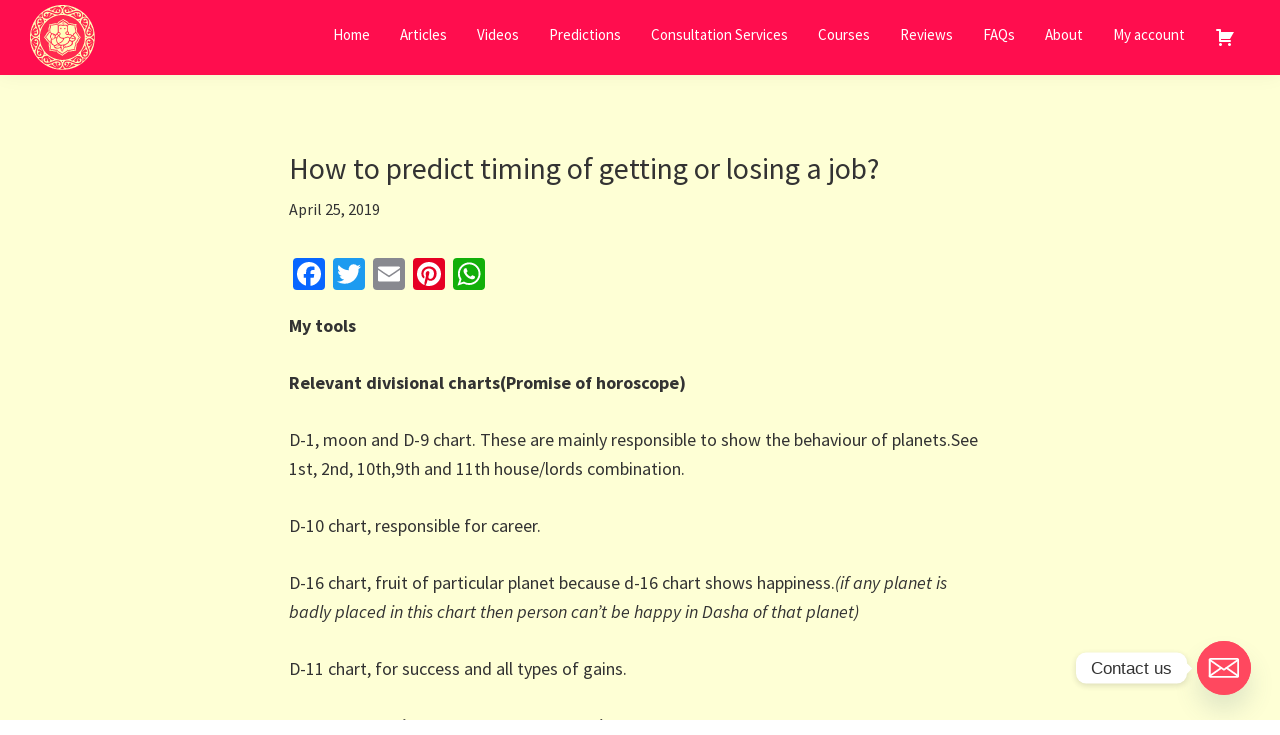

--- FILE ---
content_type: text/html; charset=UTF-8
request_url: https://aaskplanets.com/importance-of-divisional-charts-in-astrology/
body_size: 45504
content:
<!DOCTYPE html><html lang="en-US"><head ><meta charset="UTF-8" /><meta name="viewport" content="width=device-width, initial-scale=1" /><meta name='robots' content='index, follow, max-image-preview:large, max-snippet:-1, max-video-preview:-1' /><title>How to predict timing of getting or losing a job? - Aaskplanets</title><link rel="canonical" href="https://aaskplanets.com/importance-of-divisional-charts-in-astrology/" /><meta property="og:locale" content="en_US" /><meta property="og:type" content="article" /><meta property="og:title" content="How to predict timing of getting or losing a job? - Aaskplanets" /><meta property="og:description" content="My tools Relevant divisional charts(Promise of horoscope) D-1, moon and D-9 chart. These are mainly responsible to show the behaviour of planets.See 1st, 2nd, 10th,9th and 11th house/lords combination. D-10 chart, responsible for career. D-16 chart, fruit of particular planet because d-16 chart shows happiness.(if any planet is badly placed in this chart then person [&hellip;]" /><meta property="og:url" content="https://aaskplanets.com/importance-of-divisional-charts-in-astrology/" /><meta property="og:site_name" content="Aaskplanets" /><meta property="article:author" content="https://www.facebook.com/yashraajsharrma" /><meta property="article:published_time" content="2019-04-25T08:31:07+00:00" /><meta property="article:modified_time" content="2020-11-03T13:53:51+00:00" /><meta property="og:image" content="https://qph.fs.quoracdn.net/main-qimg-2b5cb3732cc48db63bf0728362044c3b" /><meta name="author" content="Yashraj" /><meta name="twitter:card" content="summary_large_image" /><meta name="twitter:creator" content="@yashraajsharrma" /><meta name="twitter:label1" content="Written by" /><meta name="twitter:data1" content="Yashraj" /><meta name="twitter:label2" content="Est. reading time" /><meta name="twitter:data2" content="2 minutes" /> <script type="application/ld+json" class="yoast-schema-graph">{"@context":"https://schema.org","@graph":[{"@type":"Article","@id":"https://aaskplanets.com/importance-of-divisional-charts-in-astrology/#article","isPartOf":{"@id":"https://aaskplanets.com/importance-of-divisional-charts-in-astrology/"},"author":{"name":"Yashraj","@id":"https://aaskplanets.com/#/schema/person/74b9fa89554906c9e2858a3dc89360a2"},"headline":"How to predict timing of getting or losing a job?","datePublished":"2019-04-25T08:31:07+00:00","dateModified":"2020-11-03T13:53:51+00:00","mainEntityOfPage":{"@id":"https://aaskplanets.com/importance-of-divisional-charts-in-astrology/"},"wordCount":490,"commentCount":0,"publisher":{"@id":"https://aaskplanets.com/#organization"},"image":{"@id":"https://aaskplanets.com/importance-of-divisional-charts-in-astrology/#primaryimage"},"thumbnailUrl":"https://qph.fs.quoracdn.net/main-qimg-2b5cb3732cc48db63bf0728362044c3b","articleSection":["Astrology"],"inLanguage":"en-US","potentialAction":[{"@type":"CommentAction","name":"Comment","target":["https://aaskplanets.com/importance-of-divisional-charts-in-astrology/#respond"]}]},{"@type":"WebPage","@id":"https://aaskplanets.com/importance-of-divisional-charts-in-astrology/","url":"https://aaskplanets.com/importance-of-divisional-charts-in-astrology/","name":"How to predict timing of getting or losing a job? - Aaskplanets","isPartOf":{"@id":"https://aaskplanets.com/#website"},"primaryImageOfPage":{"@id":"https://aaskplanets.com/importance-of-divisional-charts-in-astrology/#primaryimage"},"image":{"@id":"https://aaskplanets.com/importance-of-divisional-charts-in-astrology/#primaryimage"},"thumbnailUrl":"https://qph.fs.quoracdn.net/main-qimg-2b5cb3732cc48db63bf0728362044c3b","datePublished":"2019-04-25T08:31:07+00:00","dateModified":"2020-11-03T13:53:51+00:00","breadcrumb":{"@id":"https://aaskplanets.com/importance-of-divisional-charts-in-astrology/#breadcrumb"},"inLanguage":"en-US","potentialAction":[{"@type":"ReadAction","target":["https://aaskplanets.com/importance-of-divisional-charts-in-astrology/"]}]},{"@type":"ImageObject","inLanguage":"en-US","@id":"https://aaskplanets.com/importance-of-divisional-charts-in-astrology/#primaryimage","url":"https://qph.fs.quoracdn.net/main-qimg-2b5cb3732cc48db63bf0728362044c3b","contentUrl":"https://qph.fs.quoracdn.net/main-qimg-2b5cb3732cc48db63bf0728362044c3b"},{"@type":"BreadcrumbList","@id":"https://aaskplanets.com/importance-of-divisional-charts-in-astrology/#breadcrumb","itemListElement":[{"@type":"ListItem","position":1,"name":"Home","item":"https://aaskplanets.com/"},{"@type":"ListItem","position":2,"name":"Articles","item":"https://aaskplanets.com/articles/"},{"@type":"ListItem","position":3,"name":"How to predict timing of getting or losing a job?"}]},{"@type":"WebSite","@id":"https://aaskplanets.com/#website","url":"https://aaskplanets.com/","name":"Aaskplanets","description":"Meet Reliable Jyotish","publisher":{"@id":"https://aaskplanets.com/#organization"},"potentialAction":[{"@type":"SearchAction","target":{"@type":"EntryPoint","urlTemplate":"https://aaskplanets.com/?s={search_term_string}"},"query-input":{"@type":"PropertyValueSpecification","valueRequired":true,"valueName":"search_term_string"}}],"inLanguage":"en-US"},{"@type":"Organization","@id":"https://aaskplanets.com/#organization","name":"Aaskplanets","url":"https://aaskplanets.com/","logo":{"@type":"ImageObject","inLanguage":"en-US","@id":"https://aaskplanets.com/#/schema/logo/image/","url":"https://aaskplanets.com/wp-content/uploads/2022/07/Logo-3.svg","contentUrl":"https://aaskplanets.com/wp-content/uploads/2022/07/Logo-3.svg","width":415,"height":415,"caption":"Aaskplanets"},"image":{"@id":"https://aaskplanets.com/#/schema/logo/image/"}},{"@type":"Person","@id":"https://aaskplanets.com/#/schema/person/74b9fa89554906c9e2858a3dc89360a2","name":"Yashraj","image":{"@type":"ImageObject","inLanguage":"en-US","@id":"https://aaskplanets.com/#/schema/person/image/","url":"https://aaskplanets.com/wp-content/litespeed/avatar/1/f93d5c3a22b720985882b6222dec1b3d.jpg?ver=1768660080","contentUrl":"https://aaskplanets.com/wp-content/litespeed/avatar/1/f93d5c3a22b720985882b6222dec1b3d.jpg?ver=1768660080","caption":"Yashraj"},"sameAs":["http://aaskplanets.com","https://www.facebook.com/yashraajsharrma","https://www.linkedin.com/in/yashraj-sharma-a4577a166/","https://x.com/yashraajsharrma"],"url":"https://aaskplanets.com/author/yash/"}]}</script> <link rel='dns-prefetch' href='//static.addtoany.com' /><link rel='dns-prefetch' href='//fonts.googleapis.com' /><link rel="alternate" type="application/rss+xml" title="Aaskplanets &raquo; Feed" href="https://aaskplanets.com/feed/" /><link rel="alternate" type="application/rss+xml" title="Aaskplanets &raquo; Comments Feed" href="https://aaskplanets.com/comments/feed/" /><link rel="alternate" type="application/rss+xml" title="Aaskplanets &raquo; How to predict timing of getting or losing a job? Comments Feed" href="https://aaskplanets.com/importance-of-divisional-charts-in-astrology/feed/" /><link rel="alternate" title="oEmbed (JSON)" type="application/json+oembed" href="https://aaskplanets.com/wp-json/oembed/1.0/embed?url=https%3A%2F%2Faaskplanets.com%2Fimportance-of-divisional-charts-in-astrology%2F" /><link rel="alternate" title="oEmbed (XML)" type="text/xml+oembed" href="https://aaskplanets.com/wp-json/oembed/1.0/embed?url=https%3A%2F%2Faaskplanets.com%2Fimportance-of-divisional-charts-in-astrology%2F&#038;format=xml" />
 <script src="//www.googletagmanager.com/gtag/js?id=G-Y0LE2NQMSW"  data-cfasync="false" data-wpfc-render="false" async></script> <script data-cfasync="false" data-wpfc-render="false">var mi_version = '9.11.1';
				var mi_track_user = true;
				var mi_no_track_reason = '';
								var MonsterInsightsDefaultLocations = {"page_location":"https:\/\/aaskplanets.com\/importance-of-divisional-charts-in-astrology\/"};
								if ( typeof MonsterInsightsPrivacyGuardFilter === 'function' ) {
					var MonsterInsightsLocations = (typeof MonsterInsightsExcludeQuery === 'object') ? MonsterInsightsPrivacyGuardFilter( MonsterInsightsExcludeQuery ) : MonsterInsightsPrivacyGuardFilter( MonsterInsightsDefaultLocations );
				} else {
					var MonsterInsightsLocations = (typeof MonsterInsightsExcludeQuery === 'object') ? MonsterInsightsExcludeQuery : MonsterInsightsDefaultLocations;
				}

								var disableStrs = [
										'ga-disable-G-Y0LE2NQMSW',
									];

				/* Function to detect opted out users */
				function __gtagTrackerIsOptedOut() {
					for (var index = 0; index < disableStrs.length; index++) {
						if (document.cookie.indexOf(disableStrs[index] + '=true') > -1) {
							return true;
						}
					}

					return false;
				}

				/* Disable tracking if the opt-out cookie exists. */
				if (__gtagTrackerIsOptedOut()) {
					for (var index = 0; index < disableStrs.length; index++) {
						window[disableStrs[index]] = true;
					}
				}

				/* Opt-out function */
				function __gtagTrackerOptout() {
					for (var index = 0; index < disableStrs.length; index++) {
						document.cookie = disableStrs[index] + '=true; expires=Thu, 31 Dec 2099 23:59:59 UTC; path=/';
						window[disableStrs[index]] = true;
					}
				}

				if ('undefined' === typeof gaOptout) {
					function gaOptout() {
						__gtagTrackerOptout();
					}
				}
								window.dataLayer = window.dataLayer || [];

				window.MonsterInsightsDualTracker = {
					helpers: {},
					trackers: {},
				};
				if (mi_track_user) {
					function __gtagDataLayer() {
						dataLayer.push(arguments);
					}

					function __gtagTracker(type, name, parameters) {
						if (!parameters) {
							parameters = {};
						}

						if (parameters.send_to) {
							__gtagDataLayer.apply(null, arguments);
							return;
						}

						if (type === 'event') {
														parameters.send_to = monsterinsights_frontend.v4_id;
							var hookName = name;
							if (typeof parameters['event_category'] !== 'undefined') {
								hookName = parameters['event_category'] + ':' + name;
							}

							if (typeof MonsterInsightsDualTracker.trackers[hookName] !== 'undefined') {
								MonsterInsightsDualTracker.trackers[hookName](parameters);
							} else {
								__gtagDataLayer('event', name, parameters);
							}
							
						} else {
							__gtagDataLayer.apply(null, arguments);
						}
					}

					__gtagTracker('js', new Date());
					__gtagTracker('set', {
						'developer_id.dZGIzZG': true,
											});
					if ( MonsterInsightsLocations.page_location ) {
						__gtagTracker('set', MonsterInsightsLocations);
					}
										__gtagTracker('config', 'G-Y0LE2NQMSW', {"forceSSL":"true","link_attribution":"true"} );
										window.gtag = __gtagTracker;										(function () {
						/* https://developers.google.com/analytics/devguides/collection/analyticsjs/ */
						/* ga and __gaTracker compatibility shim. */
						var noopfn = function () {
							return null;
						};
						var newtracker = function () {
							return new Tracker();
						};
						var Tracker = function () {
							return null;
						};
						var p = Tracker.prototype;
						p.get = noopfn;
						p.set = noopfn;
						p.send = function () {
							var args = Array.prototype.slice.call(arguments);
							args.unshift('send');
							__gaTracker.apply(null, args);
						};
						var __gaTracker = function () {
							var len = arguments.length;
							if (len === 0) {
								return;
							}
							var f = arguments[len - 1];
							if (typeof f !== 'object' || f === null || typeof f.hitCallback !== 'function') {
								if ('send' === arguments[0]) {
									var hitConverted, hitObject = false, action;
									if ('event' === arguments[1]) {
										if ('undefined' !== typeof arguments[3]) {
											hitObject = {
												'eventAction': arguments[3],
												'eventCategory': arguments[2],
												'eventLabel': arguments[4],
												'value': arguments[5] ? arguments[5] : 1,
											}
										}
									}
									if ('pageview' === arguments[1]) {
										if ('undefined' !== typeof arguments[2]) {
											hitObject = {
												'eventAction': 'page_view',
												'page_path': arguments[2],
											}
										}
									}
									if (typeof arguments[2] === 'object') {
										hitObject = arguments[2];
									}
									if (typeof arguments[5] === 'object') {
										Object.assign(hitObject, arguments[5]);
									}
									if ('undefined' !== typeof arguments[1].hitType) {
										hitObject = arguments[1];
										if ('pageview' === hitObject.hitType) {
											hitObject.eventAction = 'page_view';
										}
									}
									if (hitObject) {
										action = 'timing' === arguments[1].hitType ? 'timing_complete' : hitObject.eventAction;
										hitConverted = mapArgs(hitObject);
										__gtagTracker('event', action, hitConverted);
									}
								}
								return;
							}

							function mapArgs(args) {
								var arg, hit = {};
								var gaMap = {
									'eventCategory': 'event_category',
									'eventAction': 'event_action',
									'eventLabel': 'event_label',
									'eventValue': 'event_value',
									'nonInteraction': 'non_interaction',
									'timingCategory': 'event_category',
									'timingVar': 'name',
									'timingValue': 'value',
									'timingLabel': 'event_label',
									'page': 'page_path',
									'location': 'page_location',
									'title': 'page_title',
									'referrer' : 'page_referrer',
								};
								for (arg in args) {
																		if (!(!args.hasOwnProperty(arg) || !gaMap.hasOwnProperty(arg))) {
										hit[gaMap[arg]] = args[arg];
									} else {
										hit[arg] = args[arg];
									}
								}
								return hit;
							}

							try {
								f.hitCallback();
							} catch (ex) {
							}
						};
						__gaTracker.create = newtracker;
						__gaTracker.getByName = newtracker;
						__gaTracker.getAll = function () {
							return [];
						};
						__gaTracker.remove = noopfn;
						__gaTracker.loaded = true;
						window['__gaTracker'] = __gaTracker;
					})();
									} else {
										console.log("");
					(function () {
						function __gtagTracker() {
							return null;
						}

						window['__gtagTracker'] = __gtagTracker;
						window['gtag'] = __gtagTracker;
					})();
									}</script> <style id='wp-img-auto-sizes-contain-inline-css'>img:is([sizes=auto i],[sizes^="auto," i]){contain-intrinsic-size:3000px 1500px}
/*# sourceURL=wp-img-auto-sizes-contain-inline-css */</style><link data-optimized="1" rel='stylesheet' id='genesis-blocks-style-css-css' href='https://aaskplanets.com/wp-content/litespeed/css/1/6c737ed3300d24eebd2475eef1ac20b5.css?ver=c20b5' media='all' /><link data-optimized="1" rel='stylesheet' id='woocommerce-multi-currency-css' href='https://aaskplanets.com/wp-content/litespeed/css/1/081fa7254cd5e3e1bd94ce78be03ab33.css?ver=3ab33' media='all' /><style id='woocommerce-multi-currency-inline-css'>.woocommerce-multi-currency .wmc-list-currencies .wmc-currency.wmc-active {background: #dc4141 !important;}.woocommerce-multi-currency .wmc-list-currencies .wmc-currency:hover {background: #f78080 !important;}.woocommerce-multi-currency .wmc-list-currencies .wmc-currency,.woocommerce-multi-currency .wmc-title, .woocommerce-multi-currency.wmc-price-switcher a {background: #0c0c0c !important;}.woocommerce-multi-currency .wmc-title, .woocommerce-multi-currency .wmc-list-currencies .wmc-currency span,.woocommerce-multi-currency .wmc-list-currencies .wmc-currency a,.woocommerce-multi-currency.wmc-price-switcher a {color: #ffffff !important;}@media screen and (min-width: 769px) {.woocommerce-multi-currency.wmc-sidebar{top:50% !important;}}.woocommerce-multi-currency.wmc-sidebar .wmc-list-currencies .wmc-sidebar-open{background-color:#99999900;color:#cccccc;}.woocommerce-multi-currency.wmc-shortcode .wmc-currency{background-color:#ffffff;color:#212121}.woocommerce-multi-currency.wmc-shortcode .wmc-currency.wmc-active,.woocommerce-multi-currency.wmc-shortcode .wmc-current-currency{background-color:#ffffff;color:#212121}.woocommerce-multi-currency.wmc-shortcode.vertical-currency-symbols-circle:not(.wmc-currency-trigger-click) .wmc-currency-wrapper:hover .wmc-sub-currency,.woocommerce-multi-currency.wmc-shortcode.vertical-currency-symbols-circle.wmc-currency-trigger-click .wmc-sub-currency{animation: height_slide 100ms;}@keyframes height_slide {0% {height: 0;} 100% {height: 100%;} }.woo-multi-currency { display: none; } .post-type-archive-product .woo-multi-currency { display: block; }
/*# sourceURL=woocommerce-multi-currency-inline-css */</style><link data-optimized="1" rel='stylesheet' id='aaskplanets-css' href='https://aaskplanets.com/wp-content/litespeed/css/1/05da18f3ea76a2bb4132b7bfdde637b4.css?ver=637b4' media='all' /><style id='aaskplanets-inline-css'>a,
		.entry-title a:focus,
		.entry-title a:hover,
		.genesis-nav-menu a:focus,
		.genesis-nav-menu a:hover,
		.genesis-nav-menu .current-menu-item > a,
		.genesis-nav-menu .sub-menu .current-menu-item > a:focus,
		.genesis-nav-menu .sub-menu .current-menu-item > a:hover,
		.menu-toggle:focus,
		.menu-toggle:hover,
		.sub-menu-toggle:focus,
		.sub-menu-toggle:hover {
			color: #0a0002;
		}

		

		button:focus,
		button:hover,
		input[type="button"]:focus,
		input[type="button"]:hover,
		input[type="reset"]:focus,
		input[type="reset"]:hover,
		input[type="submit"]:focus,
		input[type="submit"]:hover,
		input[type="reset"]:focus,
		input[type="reset"]:hover,
		input[type="submit"]:focus,
		input[type="submit"]:hover,
		.site-container div.wpforms-container-full .wpforms-form input[type="submit"]:focus,
		.site-container div.wpforms-container-full .wpforms-form input[type="submit"]:hover,
		.site-container div.wpforms-container-full .wpforms-form button[type="submit"]:focus,
		.site-container div.wpforms-container-full .wpforms-form button[type="submit"]:hover,
		.button:focus,
		.button:hover {
			background-color: #ff0000;
			color: #ffffff;
		}

		@media only screen and (min-width: 960px) {
			.genesis-nav-menu > .menu-highlight > a:hover,
			.genesis-nav-menu > .menu-highlight > a:focus,
			.genesis-nav-menu > .menu-highlight.current-menu-item > a {
				background-color: #ff0000;
				color: #ffffff;
			}
		}
		
		.wp-custom-logo .site-container .title-area {
			max-width: 100px;
		}
		
/*# sourceURL=aaskplanets-inline-css */</style><link data-optimized="1" rel='stylesheet' id='wp-block-library-css' href='https://aaskplanets.com/wp-content/litespeed/css/1/b8d527a5bec52c9fb6b337cb1129486d.css?ver=9486d' media='all' /><style id='classic-theme-styles-inline-css'>/*! This file is auto-generated */
.wp-block-button__link{color:#fff;background-color:#32373c;border-radius:9999px;box-shadow:none;text-decoration:none;padding:calc(.667em + 2px) calc(1.333em + 2px);font-size:1.125em}.wp-block-file__button{background:#32373c;color:#fff;text-decoration:none}
/*# sourceURL=/wp-includes/css/classic-themes.min.css */</style><style id='safe-svg-svg-icon-style-inline-css'>.safe-svg-cover{text-align:center}.safe-svg-cover .safe-svg-inside{display:inline-block;max-width:100%}.safe-svg-cover svg{fill:currentColor;height:100%;max-height:100%;max-width:100%;width:100%}

/*# sourceURL=https://aaskplanets.com/wp-content/plugins/safe-svg/dist/safe-svg-block-frontend.css */</style><link data-optimized="1" rel='stylesheet' id='wp-components-css' href='https://aaskplanets.com/wp-content/litespeed/css/1/f5364bf88836329842c52c3a7f358281.css?ver=58281' media='all' /><link data-optimized="1" rel='stylesheet' id='wp-preferences-css' href='https://aaskplanets.com/wp-content/litespeed/css/1/7819772541fe9c82d992ea09facf5926.css?ver=f5926' media='all' /><link data-optimized="1" rel='stylesheet' id='wp-block-editor-css' href='https://aaskplanets.com/wp-content/litespeed/css/1/4259a72bb59d6a1a3936001af6e928dd.css?ver=928dd' media='all' /><link data-optimized="1" rel='stylesheet' id='popup-maker-block-library-style-css' href='https://aaskplanets.com/wp-content/litespeed/css/1/c0193c360c25bae4d7d75fcb86dfca8c.css?ver=fca8c' media='all' /><style id='global-styles-inline-css'>:root{--wp--preset--aspect-ratio--square: 1;--wp--preset--aspect-ratio--4-3: 4/3;--wp--preset--aspect-ratio--3-4: 3/4;--wp--preset--aspect-ratio--3-2: 3/2;--wp--preset--aspect-ratio--2-3: 2/3;--wp--preset--aspect-ratio--16-9: 16/9;--wp--preset--aspect-ratio--9-16: 9/16;--wp--preset--color--black: #000000;--wp--preset--color--cyan-bluish-gray: #abb8c3;--wp--preset--color--white: #ffffff;--wp--preset--color--pale-pink: #f78da7;--wp--preset--color--vivid-red: #cf2e2e;--wp--preset--color--luminous-vivid-orange: #ff6900;--wp--preset--color--luminous-vivid-amber: #fcb900;--wp--preset--color--light-green-cyan: #7bdcb5;--wp--preset--color--vivid-green-cyan: #00d084;--wp--preset--color--pale-cyan-blue: #8ed1fc;--wp--preset--color--vivid-cyan-blue: #0693e3;--wp--preset--color--vivid-purple: #9b51e0;--wp--preset--color--theme-primary: #0a0002;--wp--preset--color--theme-secondary: #ff0000;--wp--preset--gradient--vivid-cyan-blue-to-vivid-purple: linear-gradient(135deg,rgb(6,147,227) 0%,rgb(155,81,224) 100%);--wp--preset--gradient--light-green-cyan-to-vivid-green-cyan: linear-gradient(135deg,rgb(122,220,180) 0%,rgb(0,208,130) 100%);--wp--preset--gradient--luminous-vivid-amber-to-luminous-vivid-orange: linear-gradient(135deg,rgb(252,185,0) 0%,rgb(255,105,0) 100%);--wp--preset--gradient--luminous-vivid-orange-to-vivid-red: linear-gradient(135deg,rgb(255,105,0) 0%,rgb(207,46,46) 100%);--wp--preset--gradient--very-light-gray-to-cyan-bluish-gray: linear-gradient(135deg,rgb(238,238,238) 0%,rgb(169,184,195) 100%);--wp--preset--gradient--cool-to-warm-spectrum: linear-gradient(135deg,rgb(74,234,220) 0%,rgb(151,120,209) 20%,rgb(207,42,186) 40%,rgb(238,44,130) 60%,rgb(251,105,98) 80%,rgb(254,248,76) 100%);--wp--preset--gradient--blush-light-purple: linear-gradient(135deg,rgb(255,206,236) 0%,rgb(152,150,240) 100%);--wp--preset--gradient--blush-bordeaux: linear-gradient(135deg,rgb(254,205,165) 0%,rgb(254,45,45) 50%,rgb(107,0,62) 100%);--wp--preset--gradient--luminous-dusk: linear-gradient(135deg,rgb(255,203,112) 0%,rgb(199,81,192) 50%,rgb(65,88,208) 100%);--wp--preset--gradient--pale-ocean: linear-gradient(135deg,rgb(255,245,203) 0%,rgb(182,227,212) 50%,rgb(51,167,181) 100%);--wp--preset--gradient--electric-grass: linear-gradient(135deg,rgb(202,248,128) 0%,rgb(113,206,126) 100%);--wp--preset--gradient--midnight: linear-gradient(135deg,rgb(2,3,129) 0%,rgb(40,116,252) 100%);--wp--preset--font-size--small: 12px;--wp--preset--font-size--medium: 20px;--wp--preset--font-size--large: 20px;--wp--preset--font-size--x-large: 42px;--wp--preset--font-size--normal: 18px;--wp--preset--font-size--larger: 24px;--wp--preset--spacing--20: 0.44rem;--wp--preset--spacing--30: 0.67rem;--wp--preset--spacing--40: 1rem;--wp--preset--spacing--50: 1.5rem;--wp--preset--spacing--60: 2.25rem;--wp--preset--spacing--70: 3.38rem;--wp--preset--spacing--80: 5.06rem;--wp--preset--shadow--natural: 6px 6px 9px rgba(0, 0, 0, 0.2);--wp--preset--shadow--deep: 12px 12px 50px rgba(0, 0, 0, 0.4);--wp--preset--shadow--sharp: 6px 6px 0px rgba(0, 0, 0, 0.2);--wp--preset--shadow--outlined: 6px 6px 0px -3px rgb(255, 255, 255), 6px 6px rgb(0, 0, 0);--wp--preset--shadow--crisp: 6px 6px 0px rgb(0, 0, 0);}:where(.is-layout-flex){gap: 0.5em;}:where(.is-layout-grid){gap: 0.5em;}body .is-layout-flex{display: flex;}.is-layout-flex{flex-wrap: wrap;align-items: center;}.is-layout-flex > :is(*, div){margin: 0;}body .is-layout-grid{display: grid;}.is-layout-grid > :is(*, div){margin: 0;}:where(.wp-block-columns.is-layout-flex){gap: 2em;}:where(.wp-block-columns.is-layout-grid){gap: 2em;}:where(.wp-block-post-template.is-layout-flex){gap: 1.25em;}:where(.wp-block-post-template.is-layout-grid){gap: 1.25em;}.has-black-color{color: var(--wp--preset--color--black) !important;}.has-cyan-bluish-gray-color{color: var(--wp--preset--color--cyan-bluish-gray) !important;}.has-white-color{color: var(--wp--preset--color--white) !important;}.has-pale-pink-color{color: var(--wp--preset--color--pale-pink) !important;}.has-vivid-red-color{color: var(--wp--preset--color--vivid-red) !important;}.has-luminous-vivid-orange-color{color: var(--wp--preset--color--luminous-vivid-orange) !important;}.has-luminous-vivid-amber-color{color: var(--wp--preset--color--luminous-vivid-amber) !important;}.has-light-green-cyan-color{color: var(--wp--preset--color--light-green-cyan) !important;}.has-vivid-green-cyan-color{color: var(--wp--preset--color--vivid-green-cyan) !important;}.has-pale-cyan-blue-color{color: var(--wp--preset--color--pale-cyan-blue) !important;}.has-vivid-cyan-blue-color{color: var(--wp--preset--color--vivid-cyan-blue) !important;}.has-vivid-purple-color{color: var(--wp--preset--color--vivid-purple) !important;}.has-black-background-color{background-color: var(--wp--preset--color--black) !important;}.has-cyan-bluish-gray-background-color{background-color: var(--wp--preset--color--cyan-bluish-gray) !important;}.has-white-background-color{background-color: var(--wp--preset--color--white) !important;}.has-pale-pink-background-color{background-color: var(--wp--preset--color--pale-pink) !important;}.has-vivid-red-background-color{background-color: var(--wp--preset--color--vivid-red) !important;}.has-luminous-vivid-orange-background-color{background-color: var(--wp--preset--color--luminous-vivid-orange) !important;}.has-luminous-vivid-amber-background-color{background-color: var(--wp--preset--color--luminous-vivid-amber) !important;}.has-light-green-cyan-background-color{background-color: var(--wp--preset--color--light-green-cyan) !important;}.has-vivid-green-cyan-background-color{background-color: var(--wp--preset--color--vivid-green-cyan) !important;}.has-pale-cyan-blue-background-color{background-color: var(--wp--preset--color--pale-cyan-blue) !important;}.has-vivid-cyan-blue-background-color{background-color: var(--wp--preset--color--vivid-cyan-blue) !important;}.has-vivid-purple-background-color{background-color: var(--wp--preset--color--vivid-purple) !important;}.has-black-border-color{border-color: var(--wp--preset--color--black) !important;}.has-cyan-bluish-gray-border-color{border-color: var(--wp--preset--color--cyan-bluish-gray) !important;}.has-white-border-color{border-color: var(--wp--preset--color--white) !important;}.has-pale-pink-border-color{border-color: var(--wp--preset--color--pale-pink) !important;}.has-vivid-red-border-color{border-color: var(--wp--preset--color--vivid-red) !important;}.has-luminous-vivid-orange-border-color{border-color: var(--wp--preset--color--luminous-vivid-orange) !important;}.has-luminous-vivid-amber-border-color{border-color: var(--wp--preset--color--luminous-vivid-amber) !important;}.has-light-green-cyan-border-color{border-color: var(--wp--preset--color--light-green-cyan) !important;}.has-vivid-green-cyan-border-color{border-color: var(--wp--preset--color--vivid-green-cyan) !important;}.has-pale-cyan-blue-border-color{border-color: var(--wp--preset--color--pale-cyan-blue) !important;}.has-vivid-cyan-blue-border-color{border-color: var(--wp--preset--color--vivid-cyan-blue) !important;}.has-vivid-purple-border-color{border-color: var(--wp--preset--color--vivid-purple) !important;}.has-vivid-cyan-blue-to-vivid-purple-gradient-background{background: var(--wp--preset--gradient--vivid-cyan-blue-to-vivid-purple) !important;}.has-light-green-cyan-to-vivid-green-cyan-gradient-background{background: var(--wp--preset--gradient--light-green-cyan-to-vivid-green-cyan) !important;}.has-luminous-vivid-amber-to-luminous-vivid-orange-gradient-background{background: var(--wp--preset--gradient--luminous-vivid-amber-to-luminous-vivid-orange) !important;}.has-luminous-vivid-orange-to-vivid-red-gradient-background{background: var(--wp--preset--gradient--luminous-vivid-orange-to-vivid-red) !important;}.has-very-light-gray-to-cyan-bluish-gray-gradient-background{background: var(--wp--preset--gradient--very-light-gray-to-cyan-bluish-gray) !important;}.has-cool-to-warm-spectrum-gradient-background{background: var(--wp--preset--gradient--cool-to-warm-spectrum) !important;}.has-blush-light-purple-gradient-background{background: var(--wp--preset--gradient--blush-light-purple) !important;}.has-blush-bordeaux-gradient-background{background: var(--wp--preset--gradient--blush-bordeaux) !important;}.has-luminous-dusk-gradient-background{background: var(--wp--preset--gradient--luminous-dusk) !important;}.has-pale-ocean-gradient-background{background: var(--wp--preset--gradient--pale-ocean) !important;}.has-electric-grass-gradient-background{background: var(--wp--preset--gradient--electric-grass) !important;}.has-midnight-gradient-background{background: var(--wp--preset--gradient--midnight) !important;}.has-small-font-size{font-size: var(--wp--preset--font-size--small) !important;}.has-medium-font-size{font-size: var(--wp--preset--font-size--medium) !important;}.has-large-font-size{font-size: var(--wp--preset--font-size--large) !important;}.has-x-large-font-size{font-size: var(--wp--preset--font-size--x-large) !important;}
:where(.wp-block-post-template.is-layout-flex){gap: 1.25em;}:where(.wp-block-post-template.is-layout-grid){gap: 1.25em;}
:where(.wp-block-term-template.is-layout-flex){gap: 1.25em;}:where(.wp-block-term-template.is-layout-grid){gap: 1.25em;}
:where(.wp-block-columns.is-layout-flex){gap: 2em;}:where(.wp-block-columns.is-layout-grid){gap: 2em;}
:root :where(.wp-block-pullquote){font-size: 1.5em;line-height: 1.6;}
/*# sourceURL=global-styles-inline-css */</style><link data-optimized="1" rel='stylesheet' id='contact-form-7-css' href='https://aaskplanets.com/wp-content/litespeed/css/1/92bf4cddb3ff3cb78ad5f1f64de109e0.css?ver=109e0' media='all' /><link data-optimized="1" rel='stylesheet' id='wpsm_ac-font-awesome-front-css' href='https://aaskplanets.com/wp-content/litespeed/css/1/dd1e419e8381e708608381d8e515c164.css?ver=5c164' media='all' /><link data-optimized="1" rel='stylesheet' id='wpsm_ac_bootstrap-front-css' href='https://aaskplanets.com/wp-content/litespeed/css/1/cbda80a7c6996ed543aaf2c2b066e85d.css?ver=6e85d' media='all' /><link data-optimized="1" rel='stylesheet' id='woocommerce-layout-css' href='https://aaskplanets.com/wp-content/litespeed/css/1/714b5da1e2be9b130e48d19b812de27a.css?ver=de27a' media='all' /><link data-optimized="1" rel='stylesheet' id='woocommerce-smallscreen-css' href='https://aaskplanets.com/wp-content/litespeed/css/1/a84a852d9ad849cb4154c893dd15337a.css?ver=5337a' media='only screen and (max-width: 860px)' /><link data-optimized="1" rel='stylesheet' id='woocommerce-general-css' href='https://aaskplanets.com/wp-content/litespeed/css/1/3f83dc36518f0669185db568b5be4a17.css?ver=e4a17' media='all' /><link data-optimized="1" rel='stylesheet' id='aaskplanets-woocommerce-styles-css' href='https://aaskplanets.com/wp-content/litespeed/css/1/2922aa98f3dff135c5343878445a3c59.css?ver=a3c59' media='screen' /><style id='aaskplanets-woocommerce-styles-inline-css'>.woocommerce div.product p.price,
		.woocommerce div.product span.price,
		.woocommerce div.product .woocommerce-tabs ul.tabs li a:hover,
		.woocommerce div.product .woocommerce-tabs ul.tabs li a:focus,
		.woocommerce ul.products li.product h3:hover,
		.woocommerce ul.products li.product .price,
		.woocommerce .woocommerce-breadcrumb a:hover,
		.woocommerce .woocommerce-breadcrumb a:focus,
		.woocommerce .widget_layered_nav ul li.chosen a::before,
		.woocommerce .widget_layered_nav_filters ul li a::before,
		.woocommerce .widget_rating_filter ul li.chosen a::before {
			color: #0a0002;
		}

	
		.woocommerce a.button:hover,
		.woocommerce a.button:focus,
		.woocommerce a.button.alt:hover,
		.woocommerce a.button.alt:focus,
		.woocommerce button.button:hover,
		.woocommerce button.button:focus,
		.woocommerce button.button.alt:hover,
		.woocommerce button.button.alt:focus,
		.woocommerce input.button:hover,
		.woocommerce input.button:focus,
		.woocommerce input.button.alt:hover,
		.woocommerce input.button.alt:focus,
		.woocommerce input[type="submit"]:hover,
		.woocommerce input[type="submit"]:focus,
		.woocommerce span.onsale,
		.woocommerce #respond input#submit:hover,
		.woocommerce #respond input#submit:focus,
		.woocommerce #respond input#submit.alt:hover,
		.woocommerce #respond input#submit.alt:focus,
		.woocommerce.widget_price_filter .ui-slider .ui-slider-handle,
		.woocommerce.widget_price_filter .ui-slider .ui-slider-range {
			background-color: #ff0000;
			color: #ffffff;
		}

		.woocommerce-error,
		.woocommerce-info,
		.woocommerce-message {
			border-top-color: #ff0000;
		}

		.woocommerce-error::before,
		.woocommerce-info::before,
		.woocommerce-message::before {
			color: #ff0000;
		}

	
/*# sourceURL=aaskplanets-woocommerce-styles-inline-css */</style><style id='woocommerce-inline-inline-css'>.woocommerce form .form-row .required { visibility: visible; }
/*# sourceURL=woocommerce-inline-inline-css */</style><link data-optimized="1" rel='stylesheet' id='tutor-icon-css' href='https://aaskplanets.com/wp-content/litespeed/css/1/be3073fbdef8dbd97e966e1ad9e5fb12.css?ver=5fb12' media='all' /><link data-optimized="1" rel='stylesheet' id='tutor-css' href='https://aaskplanets.com/wp-content/litespeed/css/1/debadc9456ac001c1c5309b97b7874aa.css?ver=874aa' media='all' /><link data-optimized="1" rel='stylesheet' id='tutor-frontend-css' href='https://aaskplanets.com/wp-content/litespeed/css/1/3e461b31dffaa0a8c79f0d313d5738f1.css?ver=738f1' media='all' /><style id='tutor-frontend-inline-css'>.mce-notification.mce-notification-error{display: none !important;}
:root{--tutor-color-primary:#ff0000;--tutor-color-primary-rgb:255, 0, 0;--tutor-color-primary-hover:#fffbb9;--tutor-color-primary-hover-rgb:255, 251, 185;--tutor-body-color:#212327;--tutor-body-color-rgb:33, 35, 39;--tutor-border-color:#cdcfd5;--tutor-border-color-rgb:205, 207, 213;--tutor-color-gray:#e3e5eb;--tutor-color-gray-rgb:227, 229, 235;}
/*# sourceURL=tutor-frontend-inline-css */</style><link data-optimized="1" rel='stylesheet' id='tutor-prism-css-css' href='https://aaskplanets.com/wp-content/litespeed/css/1/34d853e1efeccef33103ec4f7dcca22b.css?ver=ca22b' media='all' /><link data-optimized="1" rel='stylesheet' id='tutor-pro-front-css' href='https://aaskplanets.com/wp-content/litespeed/css/1/f98c985c6c90824ecbeba95c91ec756e.css?ver=c756e' media='all' /><link data-optimized="1" rel='stylesheet' id='enrollment-frontend-css-css' href='https://aaskplanets.com/wp-content/litespeed/css/1/93a6662e37a4a43862a9dacee0643677.css?ver=43677' media='all' /><link data-optimized="1" rel='stylesheet' id='tutor-pn-registrar-css-css' href='https://aaskplanets.com/wp-content/litespeed/css/1/46d603b4d10f731a2b32927c5817f6fb.css?ver=7f6fb' media='all' /><link data-optimized="1" rel='stylesheet' id='grw-public-main-css-css' href='https://aaskplanets.com/wp-content/litespeed/css/1/ca57e77008febe95e096e224b57a4ce7.css?ver=a4ce7' media='all' /><link rel='stylesheet' id='aaskplanets-fonts-css' href='https://fonts.googleapis.com/css?family=Source+Sans+Pro%3A400%2C400i%2C600%2C700&#038;display=swap&#038;ver=3.4.0' media='all' /><link data-optimized="1" rel='stylesheet' id='dashicons-css' href='https://aaskplanets.com/wp-content/litespeed/css/1/ad96402bfc0643102081e962a4cc940f.css?ver=c940f' media='all' /><link data-optimized="1" rel='stylesheet' id='aaskplanets-gutenberg-css' href='https://aaskplanets.com/wp-content/litespeed/css/1/54862e7be36bcb4848643079ee240649.css?ver=40649' media='all' /><style id='aaskplanets-gutenberg-inline-css'>.gb-block-post-grid .gb-post-grid-items h2 a:hover {
	color: #0a0002;
}

.site-container .wp-block-button .wp-block-button__link {
	background-color: #0a0002;
}

.wp-block-button .wp-block-button__link:not(.has-background),
.wp-block-button .wp-block-button__link:not(.has-background):focus,
.wp-block-button .wp-block-button__link:not(.has-background):hover {
	color: #ffffff;
}

.site-container .wp-block-button.is-style-outline .wp-block-button__link {
	color: #0a0002;
}

.site-container .wp-block-button.is-style-outline .wp-block-button__link:focus,
.site-container .wp-block-button.is-style-outline .wp-block-button__link:hover {
	color: #2d2325;
}		.site-container .has-small-font-size {
			font-size: 12px;
		}		.site-container .has-normal-font-size {
			font-size: 18px;
		}		.site-container .has-large-font-size {
			font-size: 20px;
		}		.site-container .has-larger-font-size {
			font-size: 24px;
		}		.site-container .has-theme-primary-color,
		.site-container .wp-block-button .wp-block-button__link.has-theme-primary-color,
		.site-container .wp-block-button.is-style-outline .wp-block-button__link.has-theme-primary-color {
			color: #0a0002;
		}

		.site-container .has-theme-primary-background-color,
		.site-container .wp-block-button .wp-block-button__link.has-theme-primary-background-color,
		.site-container .wp-block-pullquote.is-style-solid-color.has-theme-primary-background-color {
			background-color: #0a0002;
		}		.site-container .has-theme-secondary-color,
		.site-container .wp-block-button .wp-block-button__link.has-theme-secondary-color,
		.site-container .wp-block-button.is-style-outline .wp-block-button__link.has-theme-secondary-color {
			color: #ff0000;
		}

		.site-container .has-theme-secondary-background-color,
		.site-container .wp-block-button .wp-block-button__link.has-theme-secondary-background-color,
		.site-container .wp-block-pullquote.is-style-solid-color.has-theme-secondary-background-color {
			background-color: #ff0000;
		}
/*# sourceURL=aaskplanets-gutenberg-inline-css */</style><link data-optimized="1" rel='stylesheet' id='chaty-front-css-css' href='https://aaskplanets.com/wp-content/litespeed/css/1/2d8711300319b9d2c41c488474f91fae.css?ver=91fae' media='all' /><link data-optimized="1" rel='stylesheet' id='popup-maker-site-css' href='https://aaskplanets.com/wp-content/litespeed/css/1/676fee4085abb4549c1db11abd5f4315.css?ver=f4315' media='all' /><link data-optimized="1" rel='stylesheet' id='addtoany-css' href='https://aaskplanets.com/wp-content/litespeed/css/1/aee2313246e00aef21034739e6cb89c2.css?ver=b89c2' media='all' /><link data-optimized="1" rel='stylesheet' id='font-awesome-4-shim-css' href='https://aaskplanets.com/wp-content/litespeed/css/1/5bd34284c5b6476c21d86a2d0d1a3262.css?ver=a3262' media='all' /><link data-optimized="1" rel='stylesheet' id='slick-css-css' href='https://aaskplanets.com/wp-content/litespeed/css/1/641e6ab0eb833d24ea1c7ee124f99e05.css?ver=99e05' media='all' /><link data-optimized="1" rel='stylesheet' id='slick-theme-css-css' href='https://aaskplanets.com/wp-content/litespeed/css/1/871eb0492854de195abc8db0d894d518.css?ver=4d518' media='all' /><link data-optimized="1" rel='stylesheet' id='tutor-elementor-css-css' href='https://aaskplanets.com/wp-content/litespeed/css/1/6a2cf71a739ab5f53b259cba6d60f8be.css?ver=0f8be' media='all' /><link data-optimized="1" rel='stylesheet' id='site-reviews-css' href='https://aaskplanets.com/wp-content/litespeed/css/1/59118c6faa090f2a182b9fbc5921a481.css?ver=1a481' media='all' /><style id='site-reviews-inline-css'>:root{--glsr-star-empty:url(https://aaskplanets.com/wp-content/plugins/site-reviews/assets/images/stars/default/star-empty.svg);--glsr-star-error:url(https://aaskplanets.com/wp-content/plugins/site-reviews/assets/images/stars/default/star-error.svg);--glsr-star-full:url(https://aaskplanets.com/wp-content/plugins/site-reviews/assets/images/stars/default/star-full.svg);--glsr-star-half:url(https://aaskplanets.com/wp-content/plugins/site-reviews/assets/images/stars/default/star-half.svg)}

/*# sourceURL=site-reviews-inline-css */</style> <script src="https://aaskplanets.com/wp-includes/js/jquery/jquery.min.js" id="jquery-core-js"></script> <script data-optimized="1" src="https://aaskplanets.com/wp-content/litespeed/js/1/0afc280653f9cebd4a5e770892f3a74a.js?ver=3a74a" id="jquery-migrate-js" defer data-deferred="1"></script> <script id="woocommerce-multi-currency-js-extra" src="[data-uri]" defer></script> <script data-optimized="1" src="https://aaskplanets.com/wp-content/litespeed/js/1/99ed240678b0d2ca74dbf706221ec08c.js?ver=ec08c" id="woocommerce-multi-currency-js" defer data-deferred="1"></script> <script src="https://aaskplanets.com/wp-content/plugins/google-analytics-for-wordpress/assets/js/frontend-gtag.min.js" id="monsterinsights-frontend-script-js" data-wp-strategy="async" defer data-deferred="1"></script> <script data-cfasync="false" data-wpfc-render="false" id='monsterinsights-frontend-script-js-extra'>var monsterinsights_frontend = {"js_events_tracking":"true","download_extensions":"doc,pdf,ppt,zip,xls,docx,pptx,xlsx,jpg,png","inbound_paths":"[{\"path\":\"\\\/go\\\/\",\"label\":\"affiliate\"},{\"path\":\"\\\/recommend\\\/\",\"label\":\"affiliate\"}]","home_url":"https:\/\/aaskplanets.com","hash_tracking":"false","v4_id":"G-Y0LE2NQMSW"};</script> <script id="addtoany-core-js-before" src="[data-uri]" defer></script> <script defer src="https://static.addtoany.com/menu/page.js" id="addtoany-core-js"></script> <script data-optimized="1" defer src="https://aaskplanets.com/wp-content/litespeed/js/1/6fa19851f14195f98d940fe5d35a0937.js?ver=a0937" id="addtoany-jquery-js"></script> <script data-optimized="1" src="https://aaskplanets.com/wp-content/litespeed/js/1/9cc118482a57c31464db33bae207af1c.js?ver=7af1c" id="wc-jquery-blockui-js" defer data-wp-strategy="defer"></script> <script id="wc-add-to-cart-js-extra" src="[data-uri]" defer></script> <script data-optimized="1" src="https://aaskplanets.com/wp-content/litespeed/js/1/7fd1189e87ac8ff6c3a2be8fcb6850af.js?ver=850af" id="wc-add-to-cart-js" defer data-wp-strategy="defer"></script> <script data-optimized="1" src="https://aaskplanets.com/wp-content/litespeed/js/1/5cfae8698f71065fd2f618d2ab1a4ce4.js?ver=a4ce4" id="wc-js-cookie-js" defer data-wp-strategy="defer"></script> <script id="woocommerce-js-extra" src="[data-uri]" defer></script> <script data-optimized="1" src="https://aaskplanets.com/wp-content/litespeed/js/1/96d36bb8c3667c0a5a65b3e95910ca25.js?ver=0ca25" id="woocommerce-js" defer data-wp-strategy="defer"></script> <script data-optimized="1" defer="defer" src="https://aaskplanets.com/wp-content/litespeed/js/1/1551eb66b30cfdbe4f3d77a8671797e2.js?ver=797e2" id="grw-public-main-js-js"></script> <script data-optimized="1" src="https://aaskplanets.com/wp-content/litespeed/js/1/f55027e48480b755dbade1274eec732e.js?ver=c732e" id="etlms-slick-library-js" defer data-deferred="1"></script> <script id="tutor-elementor-js-js-extra" src="[data-uri]" defer></script> <script id="tutor-elementor-js-js-before" src="[data-uri]" defer></script> <script data-optimized="1" src="https://aaskplanets.com/wp-content/litespeed/js/1/8ae3f6262fbe57dbd53281d11a2df6e1.js?ver=df6e1" id="tutor-elementor-js-js" defer data-deferred="1"></script> <script id="woocommerce-multi-currency-switcher-js-extra" src="[data-uri]" defer></script> <script data-optimized="1" src="https://aaskplanets.com/wp-content/litespeed/js/1/010308fa9dbe09310edf8ea97b559c0b.js?ver=59c0b" id="woocommerce-multi-currency-switcher-js" defer data-deferred="1"></script> <link rel="https://api.w.org/" href="https://aaskplanets.com/wp-json/" /><link rel="alternate" title="JSON" type="application/json" href="https://aaskplanets.com/wp-json/wp/v2/posts/1605" /><link rel="EditURI" type="application/rsd+xml" title="RSD" href="https://aaskplanets.com/xmlrpc.php?rsd" /><meta name="generator" content="WordPress 6.9" /><meta name="generator" content="WooCommerce 10.4.3" /><meta name="generator" content="TutorLMS 3.9.5" /><link rel='shortlink' href='https://aaskplanets.com/?p=1605' /><meta name="google-site-verification" content="kTbX03hsMMst16CaIqhxexh55iuoNH-SisbkNRyYcVc" /><link rel="pingback" href="https://aaskplanets.com/xmlrpc.php" />
<noscript><style>.woocommerce-product-gallery{ opacity: 1 !important; }</style></noscript><meta name="generator" content="Elementor 3.34.2; features: e_font_icon_svg, additional_custom_breakpoints; settings: css_print_method-external, google_font-enabled, font_display-swap"><style>.recentcomments a{display:inline !important;padding:0 !important;margin:0 !important;}</style><style>.e-con.e-parent:nth-of-type(n+4):not(.e-lazyloaded):not(.e-no-lazyload),
				.e-con.e-parent:nth-of-type(n+4):not(.e-lazyloaded):not(.e-no-lazyload) * {
					background-image: none !important;
				}
				@media screen and (max-height: 1024px) {
					.e-con.e-parent:nth-of-type(n+3):not(.e-lazyloaded):not(.e-no-lazyload),
					.e-con.e-parent:nth-of-type(n+3):not(.e-lazyloaded):not(.e-no-lazyload) * {
						background-image: none !important;
					}
				}
				@media screen and (max-height: 640px) {
					.e-con.e-parent:nth-of-type(n+2):not(.e-lazyloaded):not(.e-no-lazyload),
					.e-con.e-parent:nth-of-type(n+2):not(.e-lazyloaded):not(.e-no-lazyload) * {
						background-image: none !important;
					}
				}</style><link rel="icon" href="https://aaskplanets.com/wp-content/uploads/2022/07/Logo-3.svg" sizes="32x32" /><link rel="icon" href="https://aaskplanets.com/wp-content/uploads/2022/07/Logo-3.svg" sizes="192x192" /><link rel="apple-touch-icon" href="https://aaskplanets.com/wp-content/uploads/2022/07/Logo-3.svg" /><meta name="msapplication-TileImage" content="https://aaskplanets.com/wp-content/uploads/2022/07/Logo-3.svg" /><style id="wp-custom-css">.cart-contents { position: relative; } .cart-contents:hover { text-decoration: none; } .cart-icon { position: relative; } .cart-contents-count { background-color: red; color: white; width: 20px; height: 20px; border-radius: 50%; padding: 0px 5px; font-weight: bold; } .title-area img{ padding-top: 7px } .home-products a{ color: #484848 !important; text-decoration: none; } .home-products img { object-fit: fill; } .genesis-nav-menu a { color: #fff; } /* .site-header, .site-footer { background-color: #03649b; } */ .site-header, .site-footer { background-color: #FF0D4E; } .site-footer, .site-footer a { color: #fff; } .title-area img { padding-top: 0 !important } .single .content-sidebar-wrap { padding-top: 15px; background-color: #FEFFD5; } .content .sticky { background-color: transparent; padding: 0 } .site-container { background-color:#FEFFD5; } .menu-toggle, .sub-menu-toggle { color: #fff } .wc-block-grid__product .wc-block-grid__product-image, .wc-block-grid__product .wc-block-grid__product-title { white-space: nowrap; overflow: hidden; text-overflow: ellipsis; } .wp-custom-logo .title-area img { width: auto; height: 65px; }</style><style type="text/css" id="c4wp-checkout-css">.woocommerce-checkout .c4wp_captcha_field {
						margin-bottom: 10px;
						margin-top: 15px;
						position: relative;
						display: inline-block;
					}</style><style type="text/css" id="c4wp-v3-lp-form-css">.login #login, .login #lostpasswordform {
					min-width: 350px !important;
				}
				.wpforms-field-c4wp iframe {
					width: 100% !important;
				}</style></head><body class="wp-singular post-template-default single single-post postid-1605 single-format-standard wp-custom-logo wp-embed-responsive wp-theme-genesis wp-child-theme-genesis-sample theme-genesis woocommerce-no-js tutor-lms metaslider-plugin woocommerce-multi-currency-INR header-full-width full-width-content genesis-breadcrumbs-hidden genesis-singular-image-hidden genesis-footer-widgets-hidden first-block-themify-builder-canvas elementor-default elementor-kit-8759"><div class="site-container"><ul class="genesis-skip-link"><li><a href="#genesis-nav-primary" class="screen-reader-shortcut"> Skip to primary navigation</a></li><li><a href="#genesis-content" class="screen-reader-shortcut"> Skip to main content</a></li></ul><header class="site-header"><div class="wrap"><div class="title-area"><a href="https://aaskplanets.com/" class="custom-logo-link" rel="home"><img width="415" height="415" src="https://aaskplanets.com/wp-content/uploads/2022/07/Logo-3.svg" class="custom-logo" alt="Aaskplanets" decoding="async" /></a><p class="site-title">Aaskplanets</p><p class="site-description">Meet Reliable Jyotish</p></div><nav class="nav-primary" aria-label="Main" id="genesis-nav-primary"><div class="wrap"><ul id="menu-main-menu" class="menu genesis-nav-menu menu-primary js-superfish"><li id="menu-item-232" class="menu-item menu-item-type-custom menu-item-object-custom menu-item-232"><a href="/" onClick="return true"><span >Home</span></a></li><li id="menu-item-118" class="menu-item menu-item-type-custom menu-item-object-custom menu-item-118"><a href="/articles" onClick="return true"><span >Articles</span></a></li><li id="menu-item-4110" class="menu-item menu-item-type-post_type menu-item-object-page menu-item-4110"><a href="https://aaskplanets.com/video-gallary/" onClick="return true"><span >Videos</span></a></li><li id="menu-item-9290" class="menu-item menu-item-type-post_type menu-item-object-page menu-item-9290"><a href="https://aaskplanets.com/predictions/" onClick="return true"><span >Predictions</span></a></li><li id="menu-item-9818" class="popmake-9822 menu-item menu-item-type-custom menu-item-object-custom menu-item-9818"><a href="#" onClick="return true"><span >Consultation Services</span></a></li><li id="menu-item-10313" class="menu-item menu-item-type-post_type menu-item-object-page menu-item-10313"><a href="https://aaskplanets.com/courses/" onClick="return true"><span >Courses</span></a></li><li id="menu-item-544" class="menu-item menu-item-type-post_type menu-item-object-page menu-item-544"><a href="https://aaskplanets.com/reviews/" onClick="return true"><span >Reviews</span></a></li><li id="menu-item-3769" class="menu-item menu-item-type-post_type menu-item-object-page menu-item-3769"><a href="https://aaskplanets.com/frequently-asked-questions/" onClick="return true"><span >FAQs</span></a></li><li id="menu-item-116" class="menu-item menu-item-type-post_type menu-item-object-page menu-item-116"><a href="https://aaskplanets.com/about/" onClick="return true"><span >About</span></a></li><li id="menu-item-119" class="menu-item menu-item-type-post_type menu-item-object-page menu-item-119"><a href="https://aaskplanets.com/my-account/" onClick="return true"><span >My account</span></a></li><li class="menu-item cart-contents">
<a href="https://aaskplanets.com/cart/" title="Cart"><div class="cart-icon">
<span class="dashicons dashicons-cart"></span></div>
</a></li></ul></div></nav></div></header><div class="site-inner"><div class="content-sidebar-wrap"><main class="content" id="genesis-content"><article class="post-1605 post type-post status-publish format-standard category-astrology entry" aria-label="How to predict timing of getting or losing a job?"><header class="entry-header"><h1 class="entry-title">How to predict timing of getting or losing a job?</h1><p class="entry-meta"><time class="entry-time">April 25, 2019</time></p></header><div class="entry-content"><div class="addtoany_share_save_container addtoany_content addtoany_content_top"><div class="a2a_kit a2a_kit_size_32 addtoany_list" data-a2a-url="https://aaskplanets.com/importance-of-divisional-charts-in-astrology/" data-a2a-title="How to predict timing of getting or losing a job?"><a class="a2a_button_facebook" href="https://www.addtoany.com/add_to/facebook?linkurl=https%3A%2F%2Faaskplanets.com%2Fimportance-of-divisional-charts-in-astrology%2F&amp;linkname=How%20to%20predict%20timing%20of%20getting%20or%20losing%20a%20job%3F" title="Facebook" rel="nofollow noopener" target="_blank"></a><a class="a2a_button_twitter" href="https://www.addtoany.com/add_to/twitter?linkurl=https%3A%2F%2Faaskplanets.com%2Fimportance-of-divisional-charts-in-astrology%2F&amp;linkname=How%20to%20predict%20timing%20of%20getting%20or%20losing%20a%20job%3F" title="Twitter" rel="nofollow noopener" target="_blank"></a><a class="a2a_button_email" href="https://www.addtoany.com/add_to/email?linkurl=https%3A%2F%2Faaskplanets.com%2Fimportance-of-divisional-charts-in-astrology%2F&amp;linkname=How%20to%20predict%20timing%20of%20getting%20or%20losing%20a%20job%3F" title="Email" rel="nofollow noopener" target="_blank"></a><a class="a2a_button_pinterest" href="https://www.addtoany.com/add_to/pinterest?linkurl=https%3A%2F%2Faaskplanets.com%2Fimportance-of-divisional-charts-in-astrology%2F&amp;linkname=How%20to%20predict%20timing%20of%20getting%20or%20losing%20a%20job%3F" title="Pinterest" rel="nofollow noopener" target="_blank"></a><a class="a2a_button_whatsapp" href="https://www.addtoany.com/add_to/whatsapp?linkurl=https%3A%2F%2Faaskplanets.com%2Fimportance-of-divisional-charts-in-astrology%2F&amp;linkname=How%20to%20predict%20timing%20of%20getting%20or%20losing%20a%20job%3F" title="WhatsApp" rel="nofollow noopener" target="_blank"></a></div></div><p><strong>My tools</strong></p><p><strong>Relevant divisional charts(Promise of horoscope)</strong></p><p>D-1, moon and D-9 chart. These are mainly responsible to show the behaviour of planets.See 1st, 2nd, 10th,9th and 11th house/lords combination.</p><p>D-10 chart, responsible for career.</p><p>D-16 chart, fruit of particular planet because d-16 chart shows happiness.<em>(if any planet is badly placed in this chart then person can&#8217;t be happy in Dasha of that planet)</em></p><p>D-11 chart, for success and all types of gains.</p><p><strong>Dasha system(Frutification of promise)</strong></p><p>Vimshottari dasha and other conditional dashas.</p><p>Dasha must be related with 1st/2nd/9th and 10th/11th house/lord. Also see mutual relationship of dasha planets where 6–8 are worst, 3–11 shows struggle and success both, 2–12 shows gains and losses both.</p><p>Jaimini char dasha. Dasha must be related with amatyakarka, 10th lord/house and atmakaraka.</p><p><strong>Transit system</strong></p><p>Transit of Jupiter &amp; Saturn should be connected with 10th house/lord from moon and lagna. (99% cases)</p><p>Lagna lord transit should also be connected with 10th house or lord. (80% cases)</p><p>Operating dasa lord in transit should be connected with 10th house/lord.</p><p>Let me explain this with the help of a example.</p><p>See the chart below:</p><figure class="wp-block-image"><img decoding="async" src="https://qph.fs.quoracdn.net/main-qimg-2b5cb3732cc48db63bf0728362044c3b" alt=""/></figure><figure class="wp-block-image"><img decoding="async" src="https://qph.fs.quoracdn.net/main-qimg-ab84415a4700f5c6330861b41e5f5761" alt=""/></figure><p>This is chart of a native working in bank. He has many ups and downs in career.He lost his job in Jupiter-Saturn and then got again in Jupiter-Mercury.Here we can see Jupiter is 10th lord placed in 12th house. He is working in foreign land.</p><p><strong>But why he lost job in Jupiter-Saturn, Reasons:</strong>&nbsp;Jupiter is in 12th house and Saturn in 2nd house. Saturn is 10th lord and in 3rd house from Jupiter. Saturn is also aspected by Mars from 8th house, Saturn is 8th lord having aspect on 11th house of income. His income was stopped. Saturn is playing his role of 8th house and giving struggle in career because it is in 3rd from Jupiter. Picture is not so clear from D-1, now if we see this Jupiter &amp; Saturn in D-10 chart picture is crystal clear. Here Jupiter is debilitated in 12th house and Saturn is 8th from Jupiter and also aspecting 1st house and 10th lord of D-10 chart.</p><p><strong>Getting job in Jupiter-Mercury</strong>: Mercury 2nd and 5th lord placed in 10th house from Jupiter. Lagna lord placed in 9th opens his luck and helping him, also in 10th house in D-9 chart. Placed in 6th house(there was some office problems during this period) in D-10 chart and 7th from Jupiter.</p><p><strong>But again lost his job in Jupiter-Venus:&nbsp;</strong>Venus is exalted in D-1 and in 11th house from Jupiter but still he lost his job. Why?See D-10 chart, Venus is in 8th house from Jupiter with Saturn and despositer of 10th lord mars.</p><p><strong>Conclusion:&nbsp;</strong>Jupiter Mahadasha is giving him problems in his career. We can&#8217;t ignore the relevant divisional charts as in this case D-10.</p><div class="addtoany_share_save_container addtoany_content addtoany_content_bottom"><div class="a2a_kit a2a_kit_size_32 addtoany_list" data-a2a-url="https://aaskplanets.com/importance-of-divisional-charts-in-astrology/" data-a2a-title="How to predict timing of getting or losing a job?"><a class="a2a_button_facebook" href="https://www.addtoany.com/add_to/facebook?linkurl=https%3A%2F%2Faaskplanets.com%2Fimportance-of-divisional-charts-in-astrology%2F&amp;linkname=How%20to%20predict%20timing%20of%20getting%20or%20losing%20a%20job%3F" title="Facebook" rel="nofollow noopener" target="_blank"></a><a class="a2a_button_twitter" href="https://www.addtoany.com/add_to/twitter?linkurl=https%3A%2F%2Faaskplanets.com%2Fimportance-of-divisional-charts-in-astrology%2F&amp;linkname=How%20to%20predict%20timing%20of%20getting%20or%20losing%20a%20job%3F" title="Twitter" rel="nofollow noopener" target="_blank"></a><a class="a2a_button_email" href="https://www.addtoany.com/add_to/email?linkurl=https%3A%2F%2Faaskplanets.com%2Fimportance-of-divisional-charts-in-astrology%2F&amp;linkname=How%20to%20predict%20timing%20of%20getting%20or%20losing%20a%20job%3F" title="Email" rel="nofollow noopener" target="_blank"></a><a class="a2a_button_pinterest" href="https://www.addtoany.com/add_to/pinterest?linkurl=https%3A%2F%2Faaskplanets.com%2Fimportance-of-divisional-charts-in-astrology%2F&amp;linkname=How%20to%20predict%20timing%20of%20getting%20or%20losing%20a%20job%3F" title="Pinterest" rel="nofollow noopener" target="_blank"></a><a class="a2a_button_whatsapp" href="https://www.addtoany.com/add_to/whatsapp?linkurl=https%3A%2F%2Faaskplanets.com%2Fimportance-of-divisional-charts-in-astrology%2F&amp;linkname=How%20to%20predict%20timing%20of%20getting%20or%20losing%20a%20job%3F" title="WhatsApp" rel="nofollow noopener" target="_blank"></a></div></div></div><footer class="entry-footer"></footer></article><h2 class="screen-reader-text">Reader Interactions</h2><div id="respond" class="comment-respond"><h3 id="reply-title" class="comment-reply-title">Leave a Reply <small><a rel="nofollow" id="cancel-comment-reply-link" href="/importance-of-divisional-charts-in-astrology/#respond" style="display:none;">Cancel reply</a></small></h3><form action="https://aaskplanets.com/wp-comments-post.php" method="post" id="commentform" class="comment-form"><p class="comment-notes"><span id="email-notes">Your email address will not be published.</span> <span class="required-field-message">Required fields are marked <span class="required">*</span></span></p><p class="comment-form-comment"><label for="comment">Comment <span class="required">*</span></label><textarea id="comment" name="comment" cols="45" rows="8" maxlength="65525" required></textarea></p><p class="comment-form-author"><label for="author">Name <span class="required">*</span></label> <input id="author" name="author" type="text" value="" size="30" maxlength="245" autocomplete="name" required /></p><p class="comment-form-email"><label for="email">Email <span class="required">*</span></label> <input id="email" name="email" type="email" value="" size="30" maxlength="100" aria-describedby="email-notes" autocomplete="email" required /></p><p class="comment-form-url"><label for="url">Website</label> <input id="url" name="url" type="url" value="" size="30" maxlength="200" autocomplete="url" /></p><p class="form-submit"><input name="submit" type="submit" id="submit" class="submit" value="Post Comment" /> <input type='hidden' name='comment_post_ID' value='1605' id='comment_post_ID' />
<input type='hidden' name='comment_parent' id='comment_parent' value='0' /></p><p style="display: none;"><input type="hidden" id="akismet_comment_nonce" name="akismet_comment_nonce" value="fd260f867d" /></p><p style="display: none !important;" class="akismet-fields-container" data-prefix="ak_"><label>&#916;<textarea name="ak_hp_textarea" cols="45" rows="8" maxlength="100"></textarea></label><input type="hidden" id="ak_js_1" name="ak_js" value="80"/><script src="[data-uri]" defer></script></p></form></div><p class="akismet_comment_form_privacy_notice">This site uses Akismet to reduce spam. <a href="https://akismet.com/privacy/" target="_blank" rel="nofollow noopener">Learn how your comment data is processed.</a></p></main></div></div><footer class="site-footer"><div class="wrap"><p>Copyright &#xA9;&nbsp;2026 Aaskplanets • <a href="/about">Yashraj Sharma</a></p><nav class="nav-secondary" aria-label="Secondary"><div class="wrap"><ul id="menu-footer-menu" class="menu genesis-nav-menu menu-secondary js-superfish"><li id="menu-item-170" class="menu-item menu-item-type-post_type menu-item-object-page menu-item-170"><a href="https://aaskplanets.com/refund-cancellation-policy/" onClick="return true"><span >Refund &#038; Cancellation Policy</span></a></li><li id="menu-item-171" class="menu-item menu-item-type-post_type menu-item-object-page menu-item-171"><a href="https://aaskplanets.com/terms/" onClick="return true"><span >Terms and Conditions</span></a></li><li id="menu-item-179" class="menu-item menu-item-type-post_type menu-item-object-page menu-item-privacy-policy menu-item-179"><a rel="privacy-policy" href="https://aaskplanets.com/privacy-policy/" onClick="return true"><span >Privacy Policy</span></a></li><li id="menu-item-181" class="menu-item menu-item-type-custom menu-item-object-custom menu-item-181"><a href="/contact" onClick="return true"><span >Contact</span></a></li><li id="menu-item-180" class="menu-item menu-item-type-custom menu-item-object-custom menu-item-180"><a href="/sitemap.xml" onClick="return true"><span >Sitemap</span></a></li></ul></div></nav></div></footer></div><script type="speculationrules">{"prefetch":[{"source":"document","where":{"and":[{"href_matches":"/*"},{"not":{"href_matches":["/wp-*.php","/wp-admin/*","/wp-content/uploads/*","/wp-content/*","/wp-content/plugins/*","/wp-content/themes/genesis-sample/*","/wp-content/themes/genesis/*","/*\\?(.+)"]}},{"not":{"selector_matches":"a[rel~=\"nofollow\"]"}},{"not":{"selector_matches":".no-prefetch, .no-prefetch a"}}]},"eagerness":"conservative"}]}</script> <div
id="pum-9822"
role="dialog"
aria-modal="false"
class="pum pum-overlay pum-theme-2132 pum-theme-lightbox popmake-overlay click_open"
data-popmake="{&quot;id&quot;:9822,&quot;slug&quot;:&quot;select-shop-location&quot;,&quot;theme_id&quot;:2132,&quot;cookies&quot;:[],&quot;triggers&quot;:[{&quot;type&quot;:&quot;click_open&quot;,&quot;settings&quot;:{&quot;cookie_name&quot;:&quot;&quot;,&quot;extra_selectors&quot;:&quot;.trigger-popup-shop-select&quot;}}],&quot;mobile_disabled&quot;:null,&quot;tablet_disabled&quot;:null,&quot;meta&quot;:{&quot;display&quot;:{&quot;stackable&quot;:false,&quot;overlay_disabled&quot;:false,&quot;scrollable_content&quot;:false,&quot;disable_reposition&quot;:false,&quot;size&quot;:&quot;medium&quot;,&quot;responsive_min_width&quot;:&quot;0%&quot;,&quot;responsive_min_width_unit&quot;:false,&quot;responsive_max_width&quot;:&quot;100%&quot;,&quot;responsive_max_width_unit&quot;:false,&quot;custom_width&quot;:&quot;640px&quot;,&quot;custom_width_unit&quot;:false,&quot;custom_height&quot;:&quot;380px&quot;,&quot;custom_height_unit&quot;:false,&quot;custom_height_auto&quot;:false,&quot;location&quot;:&quot;center&quot;,&quot;position_from_trigger&quot;:false,&quot;position_top&quot;:&quot;100&quot;,&quot;position_left&quot;:&quot;0&quot;,&quot;position_bottom&quot;:&quot;0&quot;,&quot;position_right&quot;:&quot;0&quot;,&quot;position_fixed&quot;:false,&quot;animation_type&quot;:&quot;fade&quot;,&quot;animation_speed&quot;:&quot;350&quot;,&quot;animation_origin&quot;:&quot;center top&quot;,&quot;overlay_zindex&quot;:false,&quot;zindex&quot;:&quot;1999999999&quot;},&quot;close&quot;:{&quot;text&quot;:&quot;&quot;,&quot;button_delay&quot;:&quot;0&quot;,&quot;overlay_click&quot;:false,&quot;esc_press&quot;:false,&quot;f4_press&quot;:false},&quot;click_open&quot;:[]}}"><div id="popmake-9822" class="pum-container popmake theme-2132 pum-responsive pum-responsive-medium responsive size-medium"><div class="pum-content popmake-content" tabindex="0"><h2 class="wp-block-heading alignwide has-text-align-center">Where are you based at?</h2><div class="wp-block-group alignwide is-content-justification-center is-nowrap is-layout-flex wp-container-core-group-is-layout-94bc23d7 wp-block-group-is-layout-flex"><div class="wp-block-buttons is-content-justification-center is-layout-flex wp-container-core-buttons-is-layout-16018d1d wp-block-buttons-is-layout-flex"><div class="wp-block-button has-custom-width wp-block-button__width-100"><a class="wp-block-button__link has-larger-font-size has-custom-font-size wp-element-button" href="https://aaskplanets.com/consultation-services/?wmc-currency=INR">Inside India</a></div></div><div class="wp-block-buttons is-layout-flex wp-block-buttons-is-layout-flex"><div class="wp-block-button has-custom-width wp-block-button__width-100"><a class="wp-block-button__link has-larger-font-size has-custom-font-size wp-element-button" href="https://aaskplanets.com/consultation-services/?wmc-currency=USD">Outside India</a></div></div></div><p></p></div>
<button type="button" class="pum-close popmake-close" aria-label="Close">
×			</button></div></div> <script type="text/javascript" src="[data-uri]" defer></script> <script id="mcjs" src="[data-uri]" defer></script> <script type="text/javascript" src="[data-uri]" defer></script> <script src="[data-uri]" defer></script> <script src="[data-uri]" defer></script> <link data-optimized="1" rel='stylesheet' id='wc-blocks-style-css' href='https://aaskplanets.com/wp-content/litespeed/css/1/7668720c71e8a45f39b965f8bac60860.css?ver=60860' media='all' /><style id='core-block-supports-inline-css'>.wp-container-core-buttons-is-layout-16018d1d{justify-content:center;}.wp-container-core-group-is-layout-94bc23d7{flex-wrap:nowrap;justify-content:center;}
/*# sourceURL=core-block-supports-inline-css */</style> <script data-optimized="1" src="https://aaskplanets.com/wp-content/litespeed/js/1/75f9cc7f46f3a22d5a52207d99c302a9.js?ver=302a9" id="wp-hooks-js" defer data-deferred="1"></script> <script data-optimized="1" src="https://aaskplanets.com/wp-content/litespeed/js/1/4f1e8fb6119466fb0920be7966a56568.js?ver=56568" id="wp-i18n-js" defer data-deferred="1"></script> <script id="wp-i18n-js-after" src="[data-uri]" defer></script> <script data-optimized="1" src="https://aaskplanets.com/wp-content/litespeed/js/1/0c5272101472e417bd3cd1dfa4a4378f.js?ver=4378f" id="swv-js" defer data-deferred="1"></script> <script id="contact-form-7-js-before" src="[data-uri]" defer></script> <script data-optimized="1" src="https://aaskplanets.com/wp-content/litespeed/js/1/3a5be300fda82e973bf1cda49fd87f9e.js?ver=87f9e" id="contact-form-7-js" defer data-deferred="1"></script> <script data-optimized="1" src="https://aaskplanets.com/wp-content/litespeed/js/1/4c8ff2b24735c269c4918aa61eb4420b.js?ver=4420b" id="call_ac-custom-js-front-js" defer data-deferred="1"></script> <script data-optimized="1" src="https://aaskplanets.com/wp-content/litespeed/js/1/df12a1b97fce67e6f5afbe602cf50c87.js?ver=50c87" id="call_ac-js-front-js" defer data-deferred="1"></script> <script data-optimized="1" src="https://aaskplanets.com/wp-content/litespeed/js/1/0e221d94fe73960c522d5a26561d2993.js?ver=d2993" id="react-js" defer data-deferred="1"></script> <script data-optimized="1" src="https://aaskplanets.com/wp-content/litespeed/js/1/7b008a12cd4105095969b98842983f0c.js?ver=83f0c" id="react-dom-js" defer data-deferred="1"></script> <script data-optimized="1" src="https://aaskplanets.com/wp-content/litespeed/js/1/81e71039235e3e397cce291606161b79.js?ver=61b79" id="wp-escape-html-js" defer data-deferred="1"></script> <script data-optimized="1" src="https://aaskplanets.com/wp-content/litespeed/js/1/7ff64c5575107de4d05a8d8066d3bd81.js?ver=3bd81" id="wp-element-js" defer data-deferred="1"></script> <script id="tutor-script-js-extra" src="[data-uri]" defer></script> <script data-optimized="1" src="https://aaskplanets.com/wp-content/litespeed/js/1/7ee0fd7c93a830d66b3ee6ffc8779086.js?ver=79086" id="tutor-script-js" defer data-deferred="1"></script> <script id="quicktags-js-extra" src="[data-uri]" defer></script> <script data-optimized="1" src="https://aaskplanets.com/wp-content/litespeed/js/1/565bb3f756642d4655664362c1ef0edb.js?ver=f0edb" id="quicktags-js" defer data-deferred="1"></script> <script data-optimized="1" src="https://aaskplanets.com/wp-content/litespeed/js/1/1451c2677e5799b7374bf573366b0fd3.js?ver=b0fd3" id="jquery-ui-core-js" defer data-deferred="1"></script> <script data-optimized="1" src="https://aaskplanets.com/wp-content/litespeed/js/1/21f3acf4ac4cd0f9a1a55ee4c22e655c.js?ver=e655c" id="jquery-ui-mouse-js" defer data-deferred="1"></script> <script data-optimized="1" src="https://aaskplanets.com/wp-content/litespeed/js/1/d65d801d9467077465df1782706305b0.js?ver=305b0" id="jquery-ui-sortable-js" defer data-deferred="1"></script> <script data-optimized="1" src="https://aaskplanets.com/wp-content/litespeed/js/1/6a8a23898c90f37bd009445e191bbda8.js?ver=bbda8" id="jquery-touch-punch-js" defer data-deferred="1"></script> <script data-optimized="1" src="https://aaskplanets.com/wp-content/litespeed/js/1/04610628199ecf1c23f0d61d7b65bc3d.js?ver=5bc3d" id="tutor-social-share-js" defer data-deferred="1"></script> <script data-optimized="1" src="https://aaskplanets.com/wp-content/litespeed/js/1/e2afb84cb9883d082c62bd5a29c24dfb.js?ver=24dfb" id="moment-js" defer data-deferred="1"></script> <script id="moment-js-after" src="[data-uri]" defer></script> <script data-optimized="1" src="https://aaskplanets.com/wp-content/litespeed/js/1/1b8d1418e0be8324a85073a3b215a21e.js?ver=5a21e" id="wp-deprecated-js" defer data-deferred="1"></script> <script data-optimized="1" src="https://aaskplanets.com/wp-content/litespeed/js/1/5365fca355399987e390490af341640a.js?ver=1640a" id="wp-date-js" defer data-deferred="1"></script> <script id="wp-date-js-after" src="[data-uri]" defer></script> <script id="tutor-frontend-js-extra" src="[data-uri]" defer></script> <script data-optimized="1" src="https://aaskplanets.com/wp-content/litespeed/js/1/418909c5c6b55943ce052f50b16f3702.js?ver=f3702" id="tutor-frontend-js" defer data-deferred="1"></script> <script data-optimized="1" src="https://aaskplanets.com/wp-content/litespeed/js/1/808132e0b2748e1053f4e0799cb04f81.js?ver=04f81" id="jquery-ui-datepicker-js" defer data-deferred="1"></script> <script id="jquery-ui-datepicker-js-after" src="[data-uri]" defer></script> <script data-optimized="1" src="https://aaskplanets.com/wp-content/litespeed/js/1/21a6eef6b08b4a882d578b88a781159a.js?ver=1159a" id="tutor-prism-js-js" defer data-deferred="1"></script> <script data-optimized="1" src="https://aaskplanets.com/wp-content/litespeed/js/1/6eb180f708a98bcfd36c81869265ba20.js?ver=5ba20" id="tutor-prism-script-js" defer data-deferred="1"></script> <script data-optimized="1" src="https://aaskplanets.com/wp-content/litespeed/js/1/56d03a1e3f8f733870bd1ad1b90f4954.js?ver=f4954" id="tutor-pro-front-js" defer data-deferred="1"></script> <script id="tutor-pro-social-authentication-js-before" src="[data-uri]" defer></script> <script data-optimized="1" src="https://aaskplanets.com/wp-content/litespeed/js/1/f1b8a6a11d760280b18a38fd3c2ac82e.js?ver=ac82e" id="tutor-pro-social-authentication-js" defer data-deferred="1"></script> <script data-optimized="1" src="https://aaskplanets.com/wp-content/litespeed/js/1/72bf05b70c5ce93c9a9feffa2a8e6b6b.js?ver=e6b6b" id="tutor-pn-registrar-js" defer data-deferred="1"></script> <script data-optimized="1" src="https://aaskplanets.com/wp-content/litespeed/js/1/3a2c75a8246c4dc298575de508e67b14.js?ver=67b14" id="genesis-blocks-dismiss-js-js" defer data-deferred="1"></script> <script id="mailchimp-woocommerce-js-extra" src="[data-uri]" defer></script> <script data-optimized="1" src="https://aaskplanets.com/wp-content/litespeed/js/1/ca29afec2e47019355124f76922b1929.js?ver=b1929" id="mailchimp-woocommerce-js" defer data-deferred="1"></script> <script data-optimized="1" src="https://aaskplanets.com/wp-content/litespeed/js/1/0e32638956327bd1788cd0b29d1aa93b.js?ver=aa93b" id="comment-reply-js" data-wp-strategy="async" fetchpriority="low" defer data-deferred="1"></script> <script data-optimized="1" src="https://aaskplanets.com/wp-content/litespeed/js/1/50b9724201b57a9b780d7c86b3fcbfef.js?ver=cbfef" id="hoverIntent-js" defer data-deferred="1"></script> <script data-optimized="1" src="https://aaskplanets.com/wp-content/litespeed/js/1/a35187dc295f491d9cb10f7893f603d7.js?ver=603d7" id="superfish-js" defer data-deferred="1"></script> <script data-optimized="1" src="https://aaskplanets.com/wp-content/litespeed/js/1/9b26ae245f0f77a20e119611768b38ec.js?ver=b38ec" id="superfish-args-js" defer data-deferred="1"></script> <script data-optimized="1" src="https://aaskplanets.com/wp-content/litespeed/js/1/0b3e0c6d5b87b376061ccdaa4e14c65e.js?ver=4c65e" id="skip-links-js" defer data-deferred="1"></script> <script id="chaty-front-end-js-extra" src="[data-uri]" defer></script> <script data-optimized="1" src="https://aaskplanets.com/wp-content/litespeed/js/1/3f6b3543d2d08deac8c4ae8dc4f65cb9.js?ver=65cb9" id="chaty-front-end-js" defer data-deferred="1"></script> <script data-optimized="1" src="https://aaskplanets.com/wp-content/litespeed/js/1/80266ffe3d12884aac0861327fe9898e.js?ver=9898e" id="sourcebuster-js-js" defer data-deferred="1"></script> <script id="wc-order-attribution-js-extra" src="[data-uri]" defer></script> <script data-optimized="1" src="https://aaskplanets.com/wp-content/litespeed/js/1/26b457cb216114640b185b77b0e3f3aa.js?ver=3f3aa" id="wc-order-attribution-js" defer data-deferred="1"></script> <script id="genesis-sample-responsive-menu-js-extra" src="[data-uri]" defer></script> <script data-optimized="1" src="https://aaskplanets.com/wp-content/litespeed/js/1/2e880d1ae025d420e406bd411e28b73e.js?ver=8b73e" id="genesis-sample-responsive-menu-js" defer data-deferred="1"></script> <script id="popup-maker-site-js-extra" src="[data-uri]" defer></script> <script data-optimized="1" src="https://aaskplanets.com/wp-content/litespeed/js/1/0419868a86eac3dff0f9a164ff61d4cf.js?ver=1d4cf" id="popup-maker-site-js" defer data-deferred="1"></script> <script id="site-reviews-js-before" src="[data-uri]" defer></script> <script data-optimized="1" src="https://aaskplanets.com/wp-content/litespeed/js/1/cfae9a2647e4f727067c2feedb88d3a4.js?ver=8d3a4" id="site-reviews-js" data-wp-strategy="defer"></script> <script id="site-reviews-js-after" src="[data-uri]" defer></script> <script data-optimized="1" defer src="https://aaskplanets.com/wp-content/litespeed/js/1/d4d5fe97435f8be821f5ef8f4d278b0c.js?ver=78b0c" id="akismet-frontend-js"></script> </body></html>
<!-- Page optimized by LiteSpeed Cache @2026-01-22 06:05:33 -->

<!-- Page cached by LiteSpeed Cache 7.7 on 2026-01-22 06:05:32 -->

--- FILE ---
content_type: text/css
request_url: https://aaskplanets.com/wp-content/litespeed/css/1/f98c985c6c90824ecbeba95c91ec756e.css?ver=c756e
body_size: 2670
content:
.tutor-invoice-wrapper{overflow-x:auto}.tutor-invoice-wrapper .tutor-invoice{background-color:#f9fafc;flex-direction:column;width:794px;min-height:1123px;margin:0 auto;padding:32px 40px;font-size:14px;line-height:20px;display:flex}.tutor-invoice-wrapper .tutor-invoice .invoice-header{justify-content:space-between;align-items:center;margin-bottom:32px;display:flex}.tutor-invoice-wrapper .tutor-invoice .invoice-header h1{color:#41454f;align-items:start;gap:4px;margin:0;font-size:28px;line-height:32px;display:flex}.tutor-invoice-wrapper .tutor-invoice .invoice-header .status{color:#fff;text-transform:uppercase;background:#66b95d;border-radius:2px;margin-top:4px;padding:0 4px;font-size:10px;line-height:14px;display:inline-block}.tutor-invoice-wrapper .tutor-invoice .invoice-header .invoice-number{color:#767c8e;font-size:12px;font-weight:500;line-height:16px}.tutor-invoice-wrapper .tutor-invoice .invoice-header img{height:40px}.tutor-invoice-wrapper .tutor-invoice .invoice-info{grid-template-columns:1fr 1fr 1fr;margin-bottom:48px;display:grid}.tutor-invoice-wrapper .tutor-invoice .invoice-table{border-collapse:collapse;border-bottom:1px solid var(--tutor-border-color);width:100%;margin-bottom:16px}.tutor-invoice-wrapper .tutor-invoice .invoice-table th{border-bottom:1px solid var(--tutor-border-color)}.tutor-invoice-wrapper .tutor-invoice .invoice-table th,.tutor-invoice-wrapper .tutor-invoice .invoice-table td{text-align:left;padding:10px 0}.tutor-invoice-wrapper .tutor-invoice .invoice-table .price{text-align:right}.tutor-invoice-wrapper .tutor-invoice .invoice-table .item-image{width:56px;height:32px}.tutor-invoice-wrapper .tutor-invoice .invoice-table .item-image img{object-fit:cover;border-radius:4px;width:100%;height:100%}.tutor-invoice-wrapper .tutor-invoice .invoice-summary{max-width:300px;margin-left:auto;font-size:14px;line-height:20px}.tutor-invoice-wrapper .tutor-invoice .invoice-summary>div{justify-content:space-between;gap:8px;padding:10px 0;display:flex}.tutor-invoice-wrapper .tutor-invoice .invoice-summary>div:not(:last-child){border-bottom:1px solid var(--tutor-border-color)}.tutor-invoice-wrapper .tutor-invoice .invoice-footer{margin-top:auto}.tutor-invoice-wrapper .tutor-invoice .invoice-footer .footer-bottom{border-top:1px solid var(--tutor-border-color);color:var(--tutor-color-hints);justify-content:flex-end;padding-top:16px;display:flex}.tutor-quiz-explanation-wrapper{background:#e5f5eb;border-radius:12px;padding:16px 16px 20px;font-size:14px}.tutor-quiz-explanation-wrapper p{margin-top:0;margin-bottom:0}.tutor-quiz-explanation-display-button{color:var(--tutor-color-primary);white-space:nowrap;cursor:pointer;background-color:#fff0;border:none;align-items:center;gap:4px;padding:0;font-size:14px;font-weight:500;line-height:32px;display:flex}.tutor-quiz-explanation-display-button:hover,.tutor-quiz-explanation-display-button:focus,.tutor-quiz-explanation-display-button:active{color:var(--tutor-color-primary);background-color:#fff0}.tutor-gift-course-card{border:1px solid #e0e2ea;border-radius:16px;min-height:120px;margin:28px 0 32px;padding:22px;box-shadow:0 0 34px rgb(0 52 148 / .07)}.tutor-gift-card-decoration-left{z-index:1;top:50%;left:0;transform:translateY(-50%)}.tutor-gift-card-decoration-right{z-index:1;top:0;right:0}.tutor-gift-box-icon{z-index:2;flex-shrink:0;margin-left:40px;margin-right:36px}.tutor-gift-box-icon .tutor-gift-box-icon-star{position:absolute}.tutor-gift-box-icon .tutor-gift-box-icon-star-1{top:5px;right:0}.tutor-gift-box-icon .tutor-gift-box-icon-star-2{top:43px;left:-16px}.tutor-gift-card-content{z-index:2;flex:1;margin-right:100px}.tutor-gift-card-title{line-height:34px}.tutor-gift-card-message{color:var(--tutor-color-secondary);letter-spacing:0;line-height:24px}.tutor-gift-card-button:active{transform:translateY(0)}@media (max-width:991px){.tutor-gift-card-content{margin-right:0}.gift-box-icon{margin-left:0;margin-right:20px}.tutor-gift-card-decoration-right{display:none}.tutor-gift-box-icon .gift-box-icon-star-2{top:20px;left:-10px}}.tutor-greetings-card-wrapper{background:#f3f8ff;border-radius:16px 16px 0 0;padding:32px}.tutor-greetings-card{color:#374151;background:var(--tutor-color-white);border:1px solid #e2edfc;max-width:700px;padding:40px;position:relative}.tutor-greetings-card .tutor-greeting-to-person{padding:0 0 24px;position:relative}.tutor-greetings-card .tutor-greeting-to-person p{letter-spacing:0;line-height:24px}.tutor-greetings-card .tutor-greeting-to-person p span{letter-spacing:0;line-height:26px}.tutor-greetings-card .tutor-greetings-content{text-align:justify;padding:24px 90px 0 0;position:relative}.tutor-greetings-card .tutor-greetings-content:after,.tutor-greetings-card .tutor-greetings-content:before{z-index:10}.tutor-greetings-card .tutor-greetings-content:after{content:"";background:#fe621e;width:1500px;height:3px;position:absolute;top:0;left:-160px}.tutor-greetings-card .tutor-greetings-content:before{content:"";background:#fe621e;width:3px;height:1500px;position:absolute;top:-150px;right:30px}.tutor-greetings-card .tutor-greetings-content .tutor-greetings-ribbon{position:absolute;top:-27px;right:-2px}.tutor-greetings-card .tutor-greetings-content .tutor-greetings-message{letter-spacing:0;line-height:24px}.tutor-greetings-card .tutor-greetings-content .tutor-greetings-signature{color:var(--tutor-body-color);letter-spacing:0;margin-top:26px;line-height:24px}.tutor-greetings-card .tutor-greetings-modal-overlay{position:absolute;top:0;bottom:0;left:0;right:0}.tutor-greetings-card .greetings-card-border{content:"";z-index:1;background:#e2edfc;position:absolute}.tutor-greetings-card .tutor-greetings-circle{background:#f3f8ff;border:1px solid #e2edfc;border-radius:50%;width:70px;height:70px;position:absolute}.tutor-greetings-card .tutor-greetings-circle-top-left{top:-35px;left:-35px}.tutor-greetings-card .tutor-greetings-circle-top-right{top:-35px;right:-35px}.tutor-greetings-card .tutor-greetings-circle-bottom-left{bottom:-35px;left:-35px}.tutor-greetings-card .tutor-greetings-circle-bottom-right{bottom:-35px;right:-35px}.tutor-gifted-course-wrapper{background:#fff;border-radius:0 0 16px 16px;padding:32px}.tutor-gifted-course .tutor-gifted-course-title{letter-spacing:0;color:var(--tutor-body-color);font-size:20px;font-weight:500;line-height:28px}.tutor-gifted-course .tutor-gifted-course-card{background:var(--tutor-color-white);border:1px solid rgb(224 226 234 / .5);border-radius:4px;margin-bottom:24px;display:flex;overflow:hidden}.tutor-gifted-course .tutor-gifted-course-card .tutor-gifted-course-image{width:143px}.tutor-gifted-course .tutor-gifted-course-card .tutor-gifted-course-image img{max-width:100%;height:100%}.tutor-gifted-course .tutor-gifted-course-card .tutor-gifted-course-content{flex-direction:column;justify-content:center;width:calc(100% - 143px);padding:16px;display:flex}.tutor-gifted-course .tutor-gifted-course-card .tutor-gifted-course-content .tutor-gifted-course-name{margin:0 0 8px;line-height:124%}.tutor-gifted-course .tutor-gifted-course-card .tutor-gifted-course-content .tutor-gifted-course-author{letter-spacing:-.2%;color:rgb(89 93 126 / .698);font-size:14px;line-height:150%}.tutor-gifted-course .tutor-gifted-course-card .tutor-gifted-course-content .tutor-gifted-course-author a{color:#595d7e;text-decoration:none}.tutor-gifted-course .tutor-gifted-course-card .tutor-gifted-course-content .tutor-gifted-course-rating .tutor-gifted-rating-value{margin-right:5px;font-size:12px;font-weight:700}.tutor-gifted-course .tutor-gifted-course-card .tutor-gifted-course-content .tutor-gifted-course-rating .tutor-gifted-rating-stars-wrapper{gap:2px;margin-left:4px}.tutor-gifted-course .tutor-gifted-course-card .tutor-gifted-course-content .tutor-gifted-course-rating .tutor-gifted-rating-stars-wrapper .tutor-gifted-rating-stars{color:#fbbf24;font-size:12px}@media (max-width:500px){.tutor-gift-course-card{flex-direction:column}.tutor-gift-course-card .tutor-gift-card-content{text-align:center}.tutor-greetings-card .tutor-greetings-content:before{content:"";background:#fe621e;width:3px;height:1500px;position:absolute;top:-150px;right:10px}.tutor-greetings-card .tutor-greetings-content{padding:30px 50px 0 0}.tutor-greetings-card .tutor-greetings-content .tutor-greetings-ribbon{right:-22px}.tutor-gifted-course .tutor-gifted-course-card{flex-direction:column}.tutor-gifted-course .tutor-gifted-course-card .tutor-gifted-course-image,.tutor-gifted-course .tutor-gifted-course-card .tutor-gifted-course-content{width:100%}}.tutor-btn-gift{color:#e03ad3;background-color:#fbe9f7;border-color:#fbe9f7;font-weight:500}.tutor-btn-gift:hover,.tutor-btn-gift:active,.tutor-btn-gift:focus{color:#e03ad3;background-color:#f9daf3;border-color:#f9daf3}#tutor-gift-this-course-modal .tutor-course-thumbnail img{width:100%}#tutor-gift-this-course-modal .tutor-modal-window{max-width:1068px}#tutor-gift-this-course-modal .tutor-modal-body{background-color:#f8f8f8;padding:24px}#tutor-gift-this-course-modal .tutor-gift-modal-title{color:#212327;background-color:#fff;border-radius:8px;justify-content:space-between;align-items:center;margin-bottom:52px;padding:12px 16px;font-size:20px;font-weight:700;line-height:30px;display:flex}#tutor-gift-this-course-modal .tutor-gift-modal-title-left{align-items:center;gap:12px;display:flex}#tutor-gift-this-course-modal .tutor-gift-modal-title .tutor-modal-close-o{position:static}#tutor-gift-this-course-modal .tutor-gift-modal-title-image{width:32px;height:32px}#tutor-gift-this-course-modal .tutor-gift-modal-course{background-color:#fff;border:2px solid #e03ad3;border-radius:16px;height:100%;padding:16px;position:relative;box-shadow:-11px 0 13px rgb(148 0 94 / .14)}#tutor-gift-this-course-modal .tutor-gift-modal-course .tutor-course-thumbnail{position:relative}#tutor-gift-this-course-modal .tutor-gift-modal-course .tutor-course-thumbnail:before{content:"";background:linear-gradient(#fff0 0%,#161616 100%);border-radius:6px;position:absolute;top:0;bottom:0;left:0;right:0}#tutor-gift-this-course-modal .tutor-gift-modal-course .tutor-course-thumbnail img{border-radius:6px}#tutor-gift-this-course-modal .tutor-gift-modal-course .tutor-video-player{border-radius:6px;overflow:hidden}#tutor-gift-this-course-modal .tutor-gift-modal-course-gift-wrap{position:absolute;top:-35px;right:37px}#tutor-gift-this-course-modal .tutor-gift-modal-course:before{content:"";z-index:1;background-color:#e03ad3;width:2px;height:100%;position:absolute;top:0;right:72px}#tutor-gift-this-course-modal .tutor-gift-modal-date-time-wrapper{grid-template-columns:1fr 130px;display:grid}#tutor-gift-this-course-modal .tutor-gift-modal-date-time-wrapper .tutor-v2-date-picker .tutor-form-control{border-top-right-radius:0;border-bottom-right-radius:0}#tutor-gift-this-course-modal .tutor-gift-modal-date-time-wrapper .tutor-js-form-select{background-image:url("data:image/svg+xml;utf8,<svg width='22' height='22' viewBox='0 0 22 22' fill='none' xmlns='http://www.w3.org/2000/svg'><path d='M11 0.333008C16.891 0.333008 21.667 5.10896 21.667 11C21.667 16.891 16.891 21.667 11 21.667C5.10896 21.667 0.333008 16.891 0.333008 11C0.333008 5.10896 5.10896 0.333008 11 0.333008ZM11 2.33301C6.21353 2.33301 2.33301 6.21353 2.33301 11C2.33301 15.7865 6.21353 19.667 11 19.667C15.7865 19.667 19.667 15.7865 19.667 11C19.667 6.21353 15.7865 2.33301 11 2.33301ZM11 4.2002C11.5523 4.2002 12 4.64791 12 5.2002V10.3818L15.3135 12.0391C15.8075 12.2861 16.0077 12.8869 15.7607 13.3809C15.5137 13.8743 14.9137 14.0746 14.4199 13.8281L10.5527 11.8945C10.214 11.7251 10 11.3788 10 11V5.2002C10 4.64791 10.4477 4.2002 11 4.2002Z' fill='%239197A8'/></svg>");background-size:16px;border-top-left-radius:0;border-bottom-left-radius:0;min-width:auto;border-left:none!important}#tutor-gift-this-course-modal .tutor-gift-modal-date-time-wrapper .tutor-js-form-select .tutor-form-select-dropdown{min-width:auto}#tutor-gift-this-course-modal .tutor-form-label{margin-bottom:4px}#tutor-gift-this-course-modal .tutor-form-group{margin-bottom:16px}#tutor-gift-this-course-modal textarea{height:auto;min-height:auto}.tutor-checkout-gift-course-badge{color:#fff;background-color:#e03ad3;border-radius:13px;align-items:center;gap:2px;padding:2px 6px;font-size:11px;line-height:16px;display:flex}.tutor-video-player .plyr--youtube iframe{top:-50%;height:200%!important}.tutor-video-player .plyr--youtube.plyr--paused.plyr--loading.plyr__poster-enabled .plyr__poster{opacity:1!important}button[name=complete_course].tutor-topbar-mark-btn{color:var(--tutor-color-primary)!important;background-color:#fff!important}.tutor-dashboard-setting-notification .tutor-setting-notification-item{transition:background-color .35s ease-in-out}.tutor-dashboard-setting-notification .tutor-setting-notification-item:not(:last-child){border-bottom:1px solid #e8e8e8}.tutor-dashboard-setting-notification .tutor-setting-notification-item:first-child{border-top-left-radius:6px;border-top-right-radius:6px}.tutor-dashboard-setting-notification .tutor-setting-notification-item:last-child{border-bottom-right-radius:6px;border-bottom-left-radius:6px}.tutor-dashboard-setting-notification .tutor-setting-notification-item:hover{background-color:rgb(243 243 243 / .7)}.tutor-coming-soon-wrapper{color:#5b616f;background-color:#f4f9fd;border-radius:4px;padding:8px;font-size:13px;font-weight:500;line-height:1.5}.tutor-coming-soon-wrapper i{float:left;margin-top:4px;margin-right:4px}.tutor-coming-soon-wrapper .tutor-color-success{color:#097336}.tutor-course-list .tutor-card-footer .tutor-coming-soon-wrapper:not(:only-child){margin-top:8px}.single-courses .tutor-coming-soon-wrapper:not(:only-child){margin-top:16px}.single-courses:not(:has(.tutor-subscription-plans)) .tutor-coming-soon-wrapper{background-color:#fff}

--- FILE ---
content_type: application/x-javascript
request_url: https://aaskplanets.com/wp-content/litespeed/js/1/72bf05b70c5ce93c9a9feffa2a8e6b6b.js?ver=e6b6b
body_size: 1012
content:
(()=>{"use strict";var t={};var r={};function n(e){var o=r[e];if(o!==undefined){return o.exports}
var i=r[e]={exports:{}};t[e](i,i.exports,n);return i.exports}(()=>{n.rv=()=>"1.5.7"})();(()=>{n.ruid="bundler=rspack@1.5.7"})();window.jQuery(document).ready(function(t){var{__,_x:r,_n:n,_nx:e}=wp.i18n;if(!("serviceWorker"in navigator)){console.warn("Service Worker not supported");return}function o(t,r,n){var e=new Date;e.setTime(e.getTime()+n*24*60*60*1e3);var o="expires="+e.toUTCString();document.cookie=t+"="+r+";"+o+";path="+window._tutorobject.base_path}function i(t){var r=t+"=";var n=document.cookie.split(";");for(var e=0;e<n.length;e++){var o=n[e];while(o.charAt(0)==" "){o=o.substring(1)}if(o.indexOf(r)==0){return o.substring(r.length,o.length)}}return""}function a(t){var r="=".repeat((4-t.length%4)%4);var n=(t+r).replace(/\-/g,"+").replace(/_/g,"/");var e=window.atob(n);var o=new Uint8Array(e.length);for(var i=0;i<e.length;++i){o[i]=e.charCodeAt(i)}return o}function u(t,r,n){navigator.serviceWorker.ready.then(function(e){if(!e.pushManager){o("tutor_pn_dont_ask","yes",365);alert(__("This browser does not support push notification","tutor-pro"));return}
e.pushManager.getSubscription().then(function(o){if(o===null){e.pushManager.subscribe({applicationServerKey:t,userVisibleOnly:!0}).then(function(t){setTimeout(function(){if(navigator.userAgent.indexOf("Mac OS X")&&r){alert(__("Thanks! Please make sure browser notification is enbled in notification settings.","tutor-pro"))}},1);n(t,e,!0)}).catch(function(t){console.warn(Notification.permission!=="granted"?"PN Permission denied":"PN subscription error")})}else{n(o,e)}})}).catch(function(t){console.error("Service Worker error",t)})}function s(r){u(a(window._tutorobject.tutor_pn_vapid_key),r,function(r,n,e){n.active.postMessage(JSON.stringify({client_id:window._tutorobject.tutor_pn_client_id,browser_key:i("tutor_pn_browser_key")}));if(window._tutorobject.tutor_pn_client_id==0||!e&&window._tutorobject.tutor_pn_subscription_saved=="yes"){return}t.ajax({url:window._tutorobject.ajaxurl,type:"POST",async:!0,data:{action:"tutor_pn_save_subscription",subscription:JSON.stringify(r)}})})}
navigator.serviceWorker.register(window._tutorobject.home_url+"/tutor-push-notification.js").then(function(r){if(Notification.permission=="denied"){return}if(!window._tutorobject.tutor_pn_vapid_key){console.warn("Vapid key could not be generated.");return}if(Notification.permission=="granted"){s();return}var n=t("#tutor-pn-permission");if(n.length&&window._tutorobject.tutor_pn_client_id>0&&!i("tutor_pn_dont_ask")){n.show().css({"display":"block"}).animate({"bottom":"0px"},1e3);n.find("#tutor-pn-enable").click(function(){s(!0)});n.find("#tutor-pn-dont-ask").click(function(){o("tutor_pn_dont_ask","yes",365)});n.find("#tutor-pn-enable, #tutor-pn-close, #tutor-pn-dont-ask").click(function(){n.hide()})}}).catch(function(t){console.warn("Tutor PN Service Worker registration failed",t)})})})()
;

--- FILE ---
content_type: application/x-javascript
request_url: https://aaskplanets.com/wp-content/litespeed/js/1/56d03a1e3f8f733870bd1ad1b90f4954.js?ver=f4954
body_size: 8829
content:
(()=>{var t={502:function(){window.addEventListener("DOMContentLoaded",()=>{var t=document.getElementById("tutor-download-invoice");if(t){t.addEventListener("click",e=>{var n;var r=t.dataset.orderId;t.classList.add("is-loading");var o=document.getElementById("tutor-invoice-content");var a=document.createElement("style");document.head.appendChild(a);(n=a.sheet)===null||n===void 0?void 0:n.insertRule("body > div:last-child img { all: unset; }");html2canvas(o,{scale:2}).then(e=>{a.remove();var n=e.toDataURL("image/jpeg");var o=595;var i=842;var s=new jspdf.jsPDF({orientation:"p",unit:"px",format:[o,i]});var c=s.internal.pageSize.getWidth();var u=i*c/o;s.addImage(n,"JPEG",0,0,c,u);s.save("invoice-".concat(r,".pdf"));t.classList.remove("is-loading")})})}})}};var e={};function n(r){var o=e[r];if(o!==undefined){return o.exports}
var a=e[r]={exports:{}};t[r](a,a.exports,n);return a.exports}(()=>{n.rv=()=>"1.5.7"})();(()=>{n.ruid="bundler=rspack@1.5.7"})();(()=>{"use strict";function t(t,e,n,r,o,a,i){try{var s=t[a](i);var c=s.value}catch(t){n(t);return}if(s.done)e(c);else Promise.resolve(c).then(r,o)}function e(e){return function(){var n=this,r=arguments;return new Promise(function(o,a){var i=e.apply(n,r);function s(e){t(i,o,a,s,c,"next",e)}function c(e){t(i,o,a,s,c,"throw",e)}s(undefined)})}};function r(){var t=arguments.length>0&&arguments[0]!==void 0?arguments[0]:[];var e=new FormData;t.forEach(t=>{for(var[n,r]of Object.entries(t)){e.set(n,r)}});e.set(window.tutor_get_nonce_data(!0).key,window.tutor_get_nonce_data(!0).value);return e}const o=r;function a(t){return e(function*(){try{var e=yield fetch(window._tutorobject.ajaxurl,{method:"POST",body:t});return e}catch(t){tutor_toast(__("Operation failed","tutor-pro"),t,"error")}})()};if(!window.tutor_toast){window.tutor_toast=function(t,e,n){var r=arguments.length>3&&arguments[3]!==void 0?arguments[3]:!0;if(!jQuery(".tutor-toast-parent").length){jQuery("body").append('<div class="tutor-toast-parent tutor-toast-right"></div>')}var o=n=="success"?"success":n=="error"?"danger":n=="warning"?"warning":"primary";var a=n=="success"?"tutor-icon-mark":n=="error"?"tutor-icon-times":"tutor-icon-circle-info-o";var i=e!==undefined&&e!==null&&e.trim()!=="";var s=jQuery('\n            <div class="tutor-notification tutor-is-'.concat(o,' tutor-mb-16">\n                <div class="tutor-notification-icon">\n                    <i class="').concat(a,'"></i>\n                </div>\n                <div class="tutor-notification-content">\n                <h5>').concat(t,'</h5>\n                <p class="').concat(!i?"tutor-d-none":"",'">').concat(e,'</p>\n                </div>\n                <button class="tutor-notification-close">\n                    <i class="fas fa-times"></i>\n                </button>\n            </div>\n        '));s.find(".tutor-noti-close").click(function(){s.remove()});jQuery(".tutor-toast-parent").append(s);if(r){setTimeout(function(){if(s){s.fadeOut("fast",function(){jQuery(this).remove()})}},5e3)}}}document.addEventListener("DOMContentLoaded",function(){var{__}=wp.i18n;var{current_page:t}=window._tutorobject?_tutorobject:"";if(t==="settings"){var n=document.querySelectorAll(".tutor-device-sign-out");n.forEach(t=>{t.onclick=t=>e(function*(){var e=t.target;var n=t.target.dataset.umetaId;var r=o([{umeta_id:n,action:"tutor_remove_device_manually"}]);try{e.classList.add("is-loading");e.setAttribute("disabled",!0);var i=yield a(r);var s=yield i.json();var{success:c,data:u}=s;if(c){tutor_toast(__("Success","tutor-pro"),u.msg,"success");if(u.redirect_to){window.location.href=u.redirect_to}else{e.closest(".tutor-col-md-6").remove()}}else{tutor_toast(__("Failed","tutor-pro"),u.msg,"error")}}catch(t){tutor_toast(__("Something went wrong","tutor-pro"),__("Please try again after reloading page!","tutor-pro"),"error")}finally{e.classList.remove("is-loading");e.removeAttribute("disabled")}})()})}var r=document.querySelector(".tutor-login-form-wrapper, .tutor-login-modal, #login_error, .woocommerce-error");if(r){r.onclick=t=>e(function*(){var e=t.target;var n=e;if(e.hasAttribute("id")&&e.getAttribute("id")==="tutor-remove-active-logins"){t.preventDefault();var i=document.getElementById("tutor-remove-logins-wrapper");var s=i.closest(".tutor-alert");if(!s){s=document.getElementById("login_error")}
if(!s){s=document.querySelector("ul.woocommerce-error")}
var c=o([{action:"tutor_remove_all_active_logins"}]);try{i.innerHTML='<span class="tutor-color-subdued">'.concat(__("Please wait...","tutor-pro"),"</span>");var u=yield a(c);var d=yield u.json();var{success:l,data:f}=d;if(l){if(s.classList.contains("tutor-warning")){s.classList.remove("tutor-warning");s.classList.add("tutor-success")}if(s.hasAttribute("id")){s.style.borderLeftColor="#6eea98"}
if(s.classList.contains("woocommerce-error")){s.classList.add("woocommerce-message")}s.innerHTML=__("All of your active login sessions have been removed. You can login now.","tutor-pro")}else{if(Array.isArray(f)){var m=f[0];if(m&&m.code==="tutor_login_limit"){r.insertAdjacentHTML("afterbegin",m.message);return}}tutor_toast(__("Failed","tutor-pro"),f,"error");i.innerHTML=n}}catch(t){console.log(t);tutor_toast(__("Something went wrong","tutor-pro"),__("Please try again after reloading page!","tutor-pro"),"error")}}})()}});var i=n(502);document.addEventListener("DOMContentLoaded",function(){var{__}=wp.i18n;var t=__("Something went wrong, please try again","tutor-pro");var n=document.querySelector("#tutor_notification_pref_form");if(n){var r=document.querySelector("#tutor-disable-all-notification");var o=document.querySelector("#tutor-customize-notification-preference");var i=document.querySelector(".tutor-icon-image-bell");var s=document.querySelector(".tutor-icon-image-bell-slash");r.addEventListener("change",function(t){if(t.target.checked){o.classList.add("tutor-d-none");i.classList.add("tutor-d-none");s.classList.remove("tutor-d-none")}else{o.classList.remove("tutor-d-none");i.classList.remove("tutor-d-none");s.classList.add("tutor-d-none")}});n.addEventListener("submit",function(n){return e(function*(){n.preventDefault();var e=new FormData(n.target);try{var r=yield a(e);var{status_code:o,message:i=t}=yield r.json();if(o!==200){tutor_toast(__("Failed","tutor-pro"),i,"error")}}catch(e){tutor_toast(__("Failed","tutor-pro"),t,"error")}finally{}})()});var c=document.querySelectorAll(".tutor-dashboard-setting-notification input[type=checkbox]");c.forEach(t=>{t.addEventListener("change",function(t){var e=new Event("submit",{bubbles:!0,cancelable:!0});requestAnimationFrame(()=>{n.dispatchEvent(e)})})})}});document.addEventListener("DOMContentLoaded",function(){var t;var{__}=wp.i18n;var n=__("Something went wrong!","tutor-pro");var r=document.querySelectorAll(".tutor-reset-progress-btn");r.forEach(t=>{t.addEventListener("click",function(t){var e=document.querySelector("#tutor-reset-progress-modal .tutor-reset-progress-action");if(e){e.setAttribute("data-course_id",t.target.dataset.course_id);e.setAttribute("data-student_id",t.target.dataset.student_id)}})});(t=document.querySelector(".tutor-reset-progress-action"))===null||t===void 0?void 0:t.addEventListener("click",function(t){return e(function*(){var e=t.target;e.classList.add("is-loading");var r=o([{action:"tutor_reset_student_course_progress"},{course_id:e.dataset.course_id},{student_id:e.dataset.student_id}]);try{var i=yield a(r);var{status_code:s,message:c}=yield i.json();if(s===200){tutor_toast(__("Success","tutor-pro"),c,"success");window.location.reload()}else{tutor_toast(__("Failed","tutor-pro"),c,"error")}}catch(t){tutor_toast(__("Operation failed","tutor-pro"),n,"error")}finally{e.classList.remove("is-loading")}})()})});const s=7;const c=365.2425;const u=Math.pow(10,8)*24*60*60*1e3;const d=null&&-u;const l=6048e5;const f=864e5;const m=6e4;const h=36e5;const g=1e3;const v=525600;const w=43200;const y=1440;const b=60;const p=3;const _=12;const M=4;const k=3600;const x=60;const S=null&&k*24;const P=null&&S*7;const L=null&&S*c;const D=null&&L/12;const E=null&&D*3;const T=Symbol.for("constructDateFrom");function q(t,e){if(typeof t==="function")return t(e);if(t&&typeof t==="object"&&T in t)return t[T](e);if(t instanceof Date)return new t.constructor(e);return new Date(e)}
const W=null&&q;function O(t,e){return q(e||t,t)}
const j=null&&O;function F(t,e,n){const r=O(t,n?.in);r.setTime(r.getTime()+e*m);return r}
const C=null&&F;const A={lessThanXSeconds:{one:"less than a second",other:"less than {{count}} seconds"},xSeconds:{one:"1 second",other:"{{count}} seconds"},halfAMinute:"half a minute",lessThanXMinutes:{one:"less than a minute",other:"less than {{count}} minutes"},xMinutes:{one:"1 minute",other:"{{count}} minutes"},aboutXHours:{one:"about 1 hour",other:"about {{count}} hours"},xHours:{one:"1 hour",other:"{{count}} hours"},xDays:{one:"1 day",other:"{{count}} days"},aboutXWeeks:{one:"about 1 week",other:"about {{count}} weeks"},xWeeks:{one:"1 week",other:"{{count}} weeks"},aboutXMonths:{one:"about 1 month",other:"about {{count}} months"},xMonths:{one:"1 month",other:"{{count}} months"},aboutXYears:{one:"about 1 year",other:"about {{count}} years"},xYears:{one:"1 year",other:"{{count}} years"},overXYears:{one:"over 1 year",other:"over {{count}} years"},almostXYears:{one:"almost 1 year",other:"almost {{count}} years"}};const Y=(t,e,n)=>{let r;const o=A[t];if(typeof o==="string"){r=o}else if(e===1){r=o.one}else{r=o.other.replace("{{count}}",e.toString())}if(n?.addSuffix){if(n.comparison&&n.comparison>0){return"in "+r}else{return r+" ago"}}return r};function H(t){return(e={})=>{const n=e.width?String(e.width):t.defaultWidth;const r=t.formats[n]||t.formats[t.defaultWidth];return r}};const z={full:"EEEE, MMMM do, y",long:"MMMM do, y",medium:"MMM d, y",short:"MM/dd/yyyy"};const N={full:"h:mm:ss a zzzz",long:"h:mm:ss a z",medium:"h:mm:ss a",short:"h:mm a"};const Q={full:"{{date}} 'at' {{time}}",long:"{{date}} 'at' {{time}}",medium:"{{date}}, {{time}}",short:"{{date}}, {{time}}"};const B={date:H({formats:z,defaultWidth:"full"}),time:H({formats:N,defaultWidth:"full"}),dateTime:H({formats:Q,defaultWidth:"full"})};const X={lastWeek:"'last' eeee 'at' p",yesterday:"'yesterday at' p",today:"'today at' p",tomorrow:"'tomorrow at' p",nextWeek:"eeee 'at' p",other:"P"};const G=(t,e,n,r)=>X[t];function I(t){return(e,n)=>{const r=n?.context?String(n.context):"standalone";let o;if(r==="formatting"&&t.formattingValues){const e=t.defaultFormattingWidth||t.defaultWidth;const r=n?.width?String(n.width):e;o=t.formattingValues[r]||t.formattingValues[e]}else{const e=t.defaultWidth;const r=n?.width?String(n.width):t.defaultWidth;o=t.values[r]||t.values[e]}const a=t.argumentCallback?t.argumentCallback(e):e;return o[a]}};const $={narrow:["B","A"],abbreviated:["BC","AD"],wide:["Before Christ","Anno Domini"]};const J={narrow:["1","2","3","4"],abbreviated:["Q1","Q2","Q3","Q4"],wide:["1st quarter","2nd quarter","3rd quarter","4th quarter"]};const R={narrow:["J","F","M","A","M","J","J","A","S","O","N","D"],abbreviated:["Jan","Feb","Mar","Apr","May","Jun","Jul","Aug","Sep","Oct","Nov","Dec"],wide:["January","February","March","April","May","June","July","August","September","October","November","December"]};const U={narrow:["S","M","T","W","T","F","S"],short:["Su","Mo","Tu","We","Th","Fr","Sa"],abbreviated:["Sun","Mon","Tue","Wed","Thu","Fri","Sat"],wide:["Sunday","Monday","Tuesday","Wednesday","Thursday","Friday","Saturday"]};const V={narrow:{am:"a",pm:"p",midnight:"mi",noon:"n",morning:"morning",afternoon:"afternoon",evening:"evening",night:"night"},abbreviated:{am:"AM",pm:"PM",midnight:"midnight",noon:"noon",morning:"morning",afternoon:"afternoon",evening:"evening",night:"night"},wide:{am:"a.m.",pm:"p.m.",midnight:"midnight",noon:"noon",morning:"morning",afternoon:"afternoon",evening:"evening",night:"night"}};const K={narrow:{am:"a",pm:"p",midnight:"mi",noon:"n",morning:"in the morning",afternoon:"in the afternoon",evening:"in the evening",night:"at night"},abbreviated:{am:"AM",pm:"PM",midnight:"midnight",noon:"noon",morning:"in the morning",afternoon:"in the afternoon",evening:"in the evening",night:"at night"},wide:{am:"a.m.",pm:"p.m.",midnight:"midnight",noon:"noon",morning:"in the morning",afternoon:"in the afternoon",evening:"in the evening",night:"at night"}};const Z=(t,e)=>{const n=Number(t);const r=n%100;if(r>20||r<10){switch(r%10){case 1:return n+"st";case 2:return n+"nd";case 3:return n+"rd"}}return n+"th"};const tt={ordinalNumber:Z,era:I({values:$,defaultWidth:"wide"}),quarter:I({values:J,defaultWidth:"wide",argumentCallback:t=>t-1}),month:I({values:R,defaultWidth:"wide"}),day:I({values:U,defaultWidth:"wide"}),dayPeriod:I({values:V,defaultWidth:"wide",formattingValues:K,defaultFormattingWidth:"wide"})};function te(t){return(e,n={})=>{const r=n.width;const o=r&&t.matchPatterns[r]||t.matchPatterns[t.defaultMatchWidth];const a=e.match(o);if(!a){return null}const i=a[0];const s=r&&t.parsePatterns[r]||t.parsePatterns[t.defaultParseWidth];const c=Array.isArray(s)?tr(s,t=>t.test(i)):tn(s,t=>t.test(i));let u;u=t.valueCallback?t.valueCallback(c):c;u=n.valueCallback?n.valueCallback(u):u;const d=e.slice(i.length);return{value:u,rest:d}}}function tn(t,e){for(const n in t){if(Object.prototype.hasOwnProperty.call(t,n)&&e(t[n])){return n}}return undefined}function tr(t,e){for(let n=0;n<t.length;n++){if(e(t[n])){return n}}return undefined};function to(t){return(e,n={})=>{const r=e.match(t.matchPattern);if(!r)return null;const o=r[0];const a=e.match(t.parsePattern);if(!a)return null;let i=t.valueCallback?t.valueCallback(a[0]):a[0];i=n.valueCallback?n.valueCallback(i):i;const s=e.slice(o.length);return{value:i,rest:s}}};const ta=/^(\d+)(th|st|nd|rd)?/i;const ti=/\d+/i;const ts={narrow:/^(b|a)/i,abbreviated:/^(b\.?\s?c\.?|b\.?\s?c\.?\s?e\.?|a\.?\s?d\.?|c\.?\s?e\.?)/i,wide:/^(before christ|before common era|anno domini|common era)/i};const tc={any:[/^b/i,/^(a|c)/i]};const tu={narrow:/^[1234]/i,abbreviated:/^q[1234]/i,wide:/^[1234](th|st|nd|rd)? quarter/i};const td={any:[/1/i,/2/i,/3/i,/4/i]};const tl={narrow:/^[jfmasond]/i,abbreviated:/^(jan|feb|mar|apr|may|jun|jul|aug|sep|oct|nov|dec)/i,wide:/^(january|february|march|april|may|june|july|august|september|october|november|december)/i};const tf={narrow:[/^j/i,/^f/i,/^m/i,/^a/i,/^m/i,/^j/i,/^j/i,/^a/i,/^s/i,/^o/i,/^n/i,/^d/i],any:[/^ja/i,/^f/i,/^mar/i,/^ap/i,/^may/i,/^jun/i,/^jul/i,/^au/i,/^s/i,/^o/i,/^n/i,/^d/i]};const tm={narrow:/^[smtwf]/i,short:/^(su|mo|tu|we|th|fr|sa)/i,abbreviated:/^(sun|mon|tue|wed|thu|fri|sat)/i,wide:/^(sunday|monday|tuesday|wednesday|thursday|friday|saturday)/i};const th={narrow:[/^s/i,/^m/i,/^t/i,/^w/i,/^t/i,/^f/i,/^s/i],any:[/^su/i,/^m/i,/^tu/i,/^w/i,/^th/i,/^f/i,/^sa/i]};const tg={narrow:/^(a|p|mi|n|(in the|at) (morning|afternoon|evening|night))/i,any:/^([ap]\.?\s?m\.?|midnight|noon|(in the|at) (morning|afternoon|evening|night))/i};const tv={any:{am:/^a/i,pm:/^p/i,midnight:/^mi/i,noon:/^no/i,morning:/morning/i,afternoon:/afternoon/i,evening:/evening/i,night:/night/i}};const tw={ordinalNumber:to({matchPattern:ta,parsePattern:ti,valueCallback:t=>parseInt(t,10)}),era:te({matchPatterns:ts,defaultMatchWidth:"wide",parsePatterns:tc,defaultParseWidth:"any"}),quarter:te({matchPatterns:tu,defaultMatchWidth:"wide",parsePatterns:td,defaultParseWidth:"any",valueCallback:t=>t+1}),month:te({matchPatterns:tl,defaultMatchWidth:"wide",parsePatterns:tf,defaultParseWidth:"any"}),day:te({matchPatterns:tm,defaultMatchWidth:"wide",parsePatterns:th,defaultParseWidth:"any"}),dayPeriod:te({matchPatterns:tg,defaultMatchWidth:"any",parsePatterns:tv,defaultParseWidth:"any"})};const ty={code:"en-US",formatDistance:Y,formatLong:B,formatRelative:G,localize:tt,match:tw,options:{weekStartsOn:0,firstWeekContainsDate:1}};const tb=null&&ty;let tp={};function t_(){return tp}function tM(t){tp=t};function tk(t){const e=O(t);const n=new Date(Date.UTC(e.getFullYear(),e.getMonth(),e.getDate(),e.getHours(),e.getMinutes(),e.getSeconds(),e.getMilliseconds()));n.setUTCFullYear(e.getFullYear());return+t-+n};function tx(t,...e){const n=q.bind(null,t||e.find(t=>typeof t==="object"));return e.map(n)};function tS(t,e){const n=O(t,e?.in);n.setHours(0,0,0,0);return n}
const tP=null&&tS;function tL(t,e,n){const[r,o]=tx(n?.in,t,e);const a=tS(r);const i=tS(o);const s=+a-tk(a);const c=+i-tk(i);return Math.round((s-c)/f)}
const tD=null&&tL;function tE(t,e){const n=O(t,e?.in);n.setFullYear(n.getFullYear(),0,1);n.setHours(0,0,0,0);return n}
const tT=null&&tE;function tq(t,e){const n=O(t,e?.in);const r=tL(n,tE(n));const o=r+1;return o}
const tW=null&&tq;function tO(t,e){const n=t_();const r=e?.weekStartsOn??e?.locale?.options?.weekStartsOn??n.weekStartsOn??n.locale?.options?.weekStartsOn??0;const o=O(t,e?.in);const a=o.getDay();const i=(a<r?7:0)+a-r;o.setDate(o.getDate()-i);o.setHours(0,0,0,0);return o}
const tj=null&&tO;function tF(t,e){return tO(t,{...e,weekStartsOn:1})}
const tC=null&&tF;function tA(t,e){const n=O(t,e?.in);const r=n.getFullYear();const o=q(n,0);o.setFullYear(r+1,0,4);o.setHours(0,0,0,0);const a=tF(o);const i=q(n,0);i.setFullYear(r,0,4);i.setHours(0,0,0,0);const s=tF(i);if(n.getTime()>=a.getTime()){return r+1}else if(n.getTime()>=s.getTime()){return r}else{return r-1}}
const tY=null&&tA;function tH(t,e){const n=tA(t,e);const r=q(e?.in||t,0);r.setFullYear(n,0,4);r.setHours(0,0,0,0);return tF(r)}
const tz=null&&tH;function tN(t,e){const n=O(t,e?.in);const r=+tF(n)-+tH(n);return Math.round(r/l)+1}
const tQ=null&&tN;function tB(t,e){const n=O(t,e?.in);const r=n.getFullYear();const o=t_();const a=e?.firstWeekContainsDate??e?.locale?.options?.firstWeekContainsDate??o.firstWeekContainsDate??o.locale?.options?.firstWeekContainsDate??1;const i=q(e?.in||t,0);i.setFullYear(r+1,0,a);i.setHours(0,0,0,0);const s=tO(i,e);const c=q(e?.in||t,0);c.setFullYear(r,0,a);c.setHours(0,0,0,0);const u=tO(c,e);if(+n>=+s){return r+1}else if(+n>=+u){return r}else{return r-1}}
const tX=null&&tB;function tG(t,e){const n=t_();const r=e?.firstWeekContainsDate??e?.locale?.options?.firstWeekContainsDate??n.firstWeekContainsDate??n.locale?.options?.firstWeekContainsDate??1;const o=tB(t,e);const a=q(e?.in||t,0);a.setFullYear(o,0,r);a.setHours(0,0,0,0);const i=tO(a,e);return i}
const tI=null&&tG;function t$(t,e){const n=O(t,e?.in);const r=+tO(n,e)-+tG(n,e);return Math.round(r/l)+1}
const tJ=null&&t$;function tR(t,e){const n=t<0?"-":"";const r=Math.abs(t).toString().padStart(e,"0");return n+r};const tU={y(t,e){const n=t.getFullYear();const r=n>0?n:1-n;return tR(e==="yy"?r%100:r,e.length)},M(t,e){const n=t.getMonth();return e==="M"?String(n+1):tR(n+1,2)},d(t,e){return tR(t.getDate(),e.length)},a(t,e){const n=t.getHours()/12>=1?"pm":"am";switch(e){case"a":case"aa":return n.toUpperCase();case"aaa":return n;case"aaaaa":return n[0];case"aaaa":default:return n==="am"?"a.m.":"p.m."}},h(t,e){return tR(t.getHours()%12||12,e.length)},H(t,e){return tR(t.getHours(),e.length)},m(t,e){return tR(t.getMinutes(),e.length)},s(t,e){return tR(t.getSeconds(),e.length)},S(t,e){const n=e.length;const r=t.getMilliseconds();const o=Math.trunc(r*Math.pow(10,n-3));return tR(o,e.length)}};const tV={am:"am",pm:"pm",midnight:"midnight",noon:"noon",morning:"morning",afternoon:"afternoon",evening:"evening",night:"night"};const tK={G:function(t,e,n){const r=t.getFullYear()>0?1:0;switch(e){case"G":case"GG":case"GGG":return n.era(r,{width:"abbreviated"});case"GGGGG":return n.era(r,{width:"narrow"});case"GGGG":default:return n.era(r,{width:"wide"})}},y:function(t,e,n){if(e==="yo"){const e=t.getFullYear();const r=e>0?e:1-e;return n.ordinalNumber(r,{unit:"year"})}return tU.y(t,e)},Y:function(t,e,n,r){const o=tB(t,r);const a=o>0?o:1-o;if(e==="YY"){const t=a%100;return tR(t,2)}
if(e==="Yo"){return n.ordinalNumber(a,{unit:"year"})}
return tR(a,e.length)},R:function(t,e){const n=tA(t);return tR(n,e.length)},u:function(t,e){const n=t.getFullYear();return tR(n,e.length)},Q:function(t,e,n){const r=Math.ceil((t.getMonth()+1)/3);switch(e){case"Q":return String(r);case"QQ":return tR(r,2);case"Qo":return n.ordinalNumber(r,{unit:"quarter"});case"QQQ":return n.quarter(r,{width:"abbreviated",context:"formatting"});case"QQQQQ":return n.quarter(r,{width:"narrow",context:"formatting"});case"QQQQ":default:return n.quarter(r,{width:"wide",context:"formatting"})}},q:function(t,e,n){const r=Math.ceil((t.getMonth()+1)/3);switch(e){case"q":return String(r);case"qq":return tR(r,2);case"qo":return n.ordinalNumber(r,{unit:"quarter"});case"qqq":return n.quarter(r,{width:"abbreviated",context:"standalone"});case"qqqqq":return n.quarter(r,{width:"narrow",context:"standalone"});case"qqqq":default:return n.quarter(r,{width:"wide",context:"standalone"})}},M:function(t,e,n){const r=t.getMonth();switch(e){case"M":case"MM":return tU.M(t,e);case"Mo":return n.ordinalNumber(r+1,{unit:"month"});case"MMM":return n.month(r,{width:"abbreviated",context:"formatting"});case"MMMMM":return n.month(r,{width:"narrow",context:"formatting"});case"MMMM":default:return n.month(r,{width:"wide",context:"formatting"})}},L:function(t,e,n){const r=t.getMonth();switch(e){case"L":return String(r+1);case"LL":return tR(r+1,2);case"Lo":return n.ordinalNumber(r+1,{unit:"month"});case"LLL":return n.month(r,{width:"abbreviated",context:"standalone"});case"LLLLL":return n.month(r,{width:"narrow",context:"standalone"});case"LLLL":default:return n.month(r,{width:"wide",context:"standalone"})}},w:function(t,e,n,r){const o=t$(t,r);if(e==="wo"){return n.ordinalNumber(o,{unit:"week"})}return tR(o,e.length)},I:function(t,e,n){const r=tN(t);if(e==="Io"){return n.ordinalNumber(r,{unit:"week"})}return tR(r,e.length)},d:function(t,e,n){if(e==="do"){return n.ordinalNumber(t.getDate(),{unit:"date"})}return tU.d(t,e)},D:function(t,e,n){const r=tq(t);if(e==="Do"){return n.ordinalNumber(r,{unit:"dayOfYear"})}return tR(r,e.length)},E:function(t,e,n){const r=t.getDay();switch(e){case"E":case"EE":case"EEE":return n.day(r,{width:"abbreviated",context:"formatting"});case"EEEEE":return n.day(r,{width:"narrow",context:"formatting"});case"EEEEEE":return n.day(r,{width:"short",context:"formatting"});case"EEEE":default:return n.day(r,{width:"wide",context:"formatting"})}},e:function(t,e,n,r){const o=t.getDay();const a=(o-r.weekStartsOn+8)%7||7;switch(e){case"e":return String(a);case"ee":return tR(a,2);case"eo":return n.ordinalNumber(a,{unit:"day"});case"eee":return n.day(o,{width:"abbreviated",context:"formatting"});case"eeeee":return n.day(o,{width:"narrow",context:"formatting"});case"eeeeee":return n.day(o,{width:"short",context:"formatting"});case"eeee":default:return n.day(o,{width:"wide",context:"formatting"})}},c:function(t,e,n,r){const o=t.getDay();const a=(o-r.weekStartsOn+8)%7||7;switch(e){case"c":return String(a);case"cc":return tR(a,e.length);case"co":return n.ordinalNumber(a,{unit:"day"});case"ccc":return n.day(o,{width:"abbreviated",context:"standalone"});case"ccccc":return n.day(o,{width:"narrow",context:"standalone"});case"cccccc":return n.day(o,{width:"short",context:"standalone"});case"cccc":default:return n.day(o,{width:"wide",context:"standalone"})}},i:function(t,e,n){const r=t.getDay();const o=r===0?7:r;switch(e){case"i":return String(o);case"ii":return tR(o,e.length);case"io":return n.ordinalNumber(o,{unit:"day"});case"iii":return n.day(r,{width:"abbreviated",context:"formatting"});case"iiiii":return n.day(r,{width:"narrow",context:"formatting"});case"iiiiii":return n.day(r,{width:"short",context:"formatting"});case"iiii":default:return n.day(r,{width:"wide",context:"formatting"})}},a:function(t,e,n){const r=t.getHours();const o=r/12>=1?"pm":"am";switch(e){case"a":case"aa":return n.dayPeriod(o,{width:"abbreviated",context:"formatting"});case"aaa":return n.dayPeriod(o,{width:"abbreviated",context:"formatting"}).toLowerCase();case"aaaaa":return n.dayPeriod(o,{width:"narrow",context:"formatting"});case"aaaa":default:return n.dayPeriod(o,{width:"wide",context:"formatting"})}},b:function(t,e,n){const r=t.getHours();let o;if(r===12){o=tV.noon}else if(r===0){o=tV.midnight}else{o=r/12>=1?"pm":"am"}switch(e){case"b":case"bb":return n.dayPeriod(o,{width:"abbreviated",context:"formatting"});case"bbb":return n.dayPeriod(o,{width:"abbreviated",context:"formatting"}).toLowerCase();case"bbbbb":return n.dayPeriod(o,{width:"narrow",context:"formatting"});case"bbbb":default:return n.dayPeriod(o,{width:"wide",context:"formatting"})}},B:function(t,e,n){const r=t.getHours();let o;if(r>=17){o=tV.evening}else if(r>=12){o=tV.afternoon}else if(r>=4){o=tV.morning}else{o=tV.night}switch(e){case"B":case"BB":case"BBB":return n.dayPeriod(o,{width:"abbreviated",context:"formatting"});case"BBBBB":return n.dayPeriod(o,{width:"narrow",context:"formatting"});case"BBBB":default:return n.dayPeriod(o,{width:"wide",context:"formatting"})}},h:function(t,e,n){if(e==="ho"){let e=t.getHours()%12;if(e===0)e=12;return n.ordinalNumber(e,{unit:"hour"})}return tU.h(t,e)},H:function(t,e,n){if(e==="Ho"){return n.ordinalNumber(t.getHours(),{unit:"hour"})}return tU.H(t,e)},K:function(t,e,n){const r=t.getHours()%12;if(e==="Ko"){return n.ordinalNumber(r,{unit:"hour"})}return tR(r,e.length)},k:function(t,e,n){let r=t.getHours();if(r===0)r=24;if(e==="ko"){return n.ordinalNumber(r,{unit:"hour"})}return tR(r,e.length)},m:function(t,e,n){if(e==="mo"){return n.ordinalNumber(t.getMinutes(),{unit:"minute"})}return tU.m(t,e)},s:function(t,e,n){if(e==="so"){return n.ordinalNumber(t.getSeconds(),{unit:"second"})}return tU.s(t,e)},S:function(t,e){return tU.S(t,e)},X:function(t,e,n){const r=t.getTimezoneOffset();if(r===0){return"Z"}switch(e){case"X":return t0(r);case"XXXX":case"XX":return t1(r);case"XXXXX":case"XXX":default:return t1(r,":")}},x:function(t,e,n){const r=t.getTimezoneOffset();switch(e){case"x":return t0(r);case"xxxx":case"xx":return t1(r);case"xxxxx":case"xxx":default:return t1(r,":")}},O:function(t,e,n){const r=t.getTimezoneOffset();switch(e){case"O":case"OO":case"OOO":return"GMT"+tZ(r,":");case"OOOO":default:return"GMT"+t1(r,":")}},z:function(t,e,n){const r=t.getTimezoneOffset();switch(e){case"z":case"zz":case"zzz":return"GMT"+tZ(r,":");case"zzzz":default:return"GMT"+t1(r,":")}},t:function(t,e,n){const r=Math.trunc(+t/1e3);return tR(r,e.length)},T:function(t,e,n){return tR(+t,e.length)}};function tZ(t,e=""){const n=t>0?"-":"+";const r=Math.abs(t);const o=Math.trunc(r/60);const a=r%60;if(a===0){return n+String(o)}return n+String(o)+e+tR(a,2)}function t0(t,e){if(t%60===0){const e=t>0?"-":"+";return e+tR(Math.abs(t)/60,2)}return t1(t,e)}function t1(t,e=""){const n=t>0?"-":"+";const r=Math.abs(t);const o=tR(Math.trunc(r/60),2);const a=tR(r%60,2);return n+o+e+a};const t2=(t,e)=>{switch(t){case"P":return e.date({width:"short"});case"PP":return e.date({width:"medium"});case"PPP":return e.date({width:"long"});case"PPPP":default:return e.date({width:"full"})}};const t3=(t,e)=>{switch(t){case"p":return e.time({width:"short"});case"pp":return e.time({width:"medium"});case"ppp":return e.time({width:"long"});case"pppp":default:return e.time({width:"full"})}};const t4=(t,e)=>{const n=t.match(/(P+)(p+)?/)||[];const r=n[1];const o=n[2];if(!o){return t2(t,e)}let a;switch(r){case"P":a=e.dateTime({width:"short"});break;case"PP":a=e.dateTime({width:"medium"});break;case"PPP":a=e.dateTime({width:"long"});break;case"PPPP":default:a=e.dateTime({width:"full"});break}return a.replace("{{date}}",t2(r,e)).replace("{{time}}",t3(o,e))};const t6={p:t3,P:t4};const t5=/^D+$/;const t8=/^Y+$/;const t7=["D","DD","YY","YYYY"];function t9(t){return t5.test(t)}function et(t){return t8.test(t)}function ee(t,e,n){const r=en(t,e,n);console.warn(r);if(t7.includes(t))throw new RangeError(r)}function en(t,e,n){const r=t[0]==="Y"?"years":"days of the month";return`Use \`${t.toLowerCase()}\` instead of \`${t}\` (in \`${e}\`) for formatting ${r} to the input \`${n}\`; see: https://github.com/date-fns/date-fns/blob/master/docs/unicodeTokens.md`};function er(t){return t instanceof Date||typeof t==="object"&&Object.prototype.toString.call(t)==="[object Date]"}
const eo=null&&er;function ea(t){return!(!er(t)&&typeof t!=="number"||isNaN(+O(t)))}
const ei=null&&ea;const es=/[yYQqMLwIdDecihHKkms]o|(\w)\1*|''|'(''|[^'])+('|$)|./g;const ec=/P+p+|P+|p+|''|'(''|[^'])+('|$)|./g;const eu=/^'([^]*?)'?$/;const ed=/''/g;const el=/[a-zA-Z]/;function ef(t,e,n){const r=t_();const o=n?.locale??r.locale??ty;const a=n?.firstWeekContainsDate??n?.locale?.options?.firstWeekContainsDate??r.firstWeekContainsDate??r.locale?.options?.firstWeekContainsDate??1;const i=n?.weekStartsOn??n?.locale?.options?.weekStartsOn??r.weekStartsOn??r.locale?.options?.weekStartsOn??0;const s=O(t,n?.in);if(!ea(s)){throw new RangeError("Invalid time value")}let c=e.match(ec).map(t=>{const e=t[0];if(e==="p"||e==="P"){const n=t6[e];return n(t,o.formatLong)}return t}).join("").match(es).map(t=>{if(t==="''"){return{isToken:!1,value:"'"}}const e=t[0];if(e==="'"){return{isToken:!1,value:em(t)}}if(tK[e]){return{isToken:!0,value:t}}if(e.match(el)){throw new RangeError("Format string contains an unescaped latin alphabet character `"+e+"`")}return{isToken:!1,value:t}});if(o.localize.preprocessor){c=o.localize.preprocessor(s,c)}const u={firstWeekContainsDate:a,weekStartsOn:i,locale:o};return c.map(r=>{if(!r.isToken)return r.value;const a=r.value;if(!n?.useAdditionalWeekYearTokens&&et(a)||!n?.useAdditionalDayOfYearTokens&&t9(a)){ee(a,e,String(t))}const i=tK[a[0]];return i(s,a,o.localize,u)}).join("")}function em(t){const e=t.match(eu);if(!e){return t}return e[1].replace(ed,"'")}
const eh=null&&ef;var eg=function(t){var e=arguments.length>1&&arguments[1]!==void 0?arguments[1]:"yyyy-MM-dd HH:mm:ss";var n=t.getTimezoneOffset();var r=F(t,n);return ef(r,e)};var ev=t=>{var e=new Date(t);var n=e.getTimezoneOffset();return addMinutes(e,-n)};var ew=t=>/^[^\s@]+@[^\s@]+\.[^\s@]+$/.test(t);function ey(){var t=arguments.length>0&&arguments[0]!==void 0?arguments[0]:{};var e=new FormData;Object.keys(t).forEach(n=>e.set(n,t[n]));e.set(window.tutor_get_nonce_data(!0).key,window.tutor_get_nonce_data(!0).value);return e}function eb(t){return _async_to_generator(function*(){try{var e=yield fetch(window._tutorobject.ajaxurl,{method:"POST",body:t});return e}catch(t){tutor_toast(__("Operation failed","tutor-pro"),t,"error")}})()};var ep=!1;window.addEventListener("DOMContentLoaded",()=>{var{__}=wp.i18n;var t=document.querySelector(".tutor-course-details-page");if(t){var n=document.querySelector(".tutor-single-course-sidebar");var r=n.hasAttribute("data-tutor-sticky-sidebar");if(r){var o=document.getElementsByTagName("header")[0];var i="".concat(o.offsetHeight,"px");var s=o.classList.value.includes("sticky");function c(){var t=window.scrollY;var e=200;var r=t>=e;var o=window.innerWidth>=1200;if(o){if(r){if(!ep){n.classList.add("tutor-sidebar-sticky");var a="max-height: 80vh; overflow-y: scroll; top: ".concat(s?i:"");n.setAttribute("style",a);n.scrollTop=0;ep=!0}}else{n.classList.remove("tutor-sidebar-sticky");n.removeAttribute("style");ep=!1}}}window.addEventListener("scroll",c)}}var u=document.querySelector("#tutor-gift-this-course-form");var d=document.querySelectorAll(".tutor-gift-card-button");if(u){u.addEventListener("submit",function(t){return e(function*(){t.preventDefault();var e=__("Something went wrong, please try again","tutor-pro");var n=new FormData(t.target);n.set("action","tutor_pro_gift_proceed_to_checkout");n.set("datetime",eg(new Date("".concat(n.get("gift_date")," ").concat(n.get("gift_time")))));n.set("notify_me",n.get("notify_me")==="on"?1:0);var r=u.querySelector("button[type=submit]");try{r.setAttribute("disabled",!0);r.classList.add("is-loading");var o=yield a(n);var{status_code:i,message:s,data:c}=yield o.json();if(i===200){if(c===null||c===void 0?void 0:c.url){window.location.href=c.url}else{tutor_toast(__("Failed","tutor-pro"),s||e,"error")}}else{tutor_toast(__("Failed","tutor-pro"),s||e,"error")}}catch(t){tutor_toast(__("Failed","tutor-pro"),e,"error")}finally{r.removeAttribute("disabled");r.classList.remove("is-loading")}})()})}d.forEach(t=>{t.addEventListener("click",t=>e(function*(){var e=t.target;var n=e.dataset.courseId;var r=e.dataset.referenceId;var o=document.getElementById("tutor-greetings-popup-".concat(n));if(!n||!r){tutor_toast(__("Failed","tutor-pro"),__("Invalid gift, please try again","tutor-pro"),"error");return}var i=e.innerText;try{e.classList.add("is-loading");e.setAttribute("disabled",!0);e.innerText="";var s=new FormData;s.set("action","tutor_pro_gift_enrollment");s.set("course_id",n);s.set("reference_id",r);s.set(_tutorobject.nonce_key,_tutorobject._tutor_nonce);var c=yield a(s);var u=yield c.json();var{status_code:d,message:l,data:f}=u;if(d===200){if(o){o.classList.add("tutor-is-active");e.closest(".tutor-gift-course-card").remove()}}else{tutor_toast(__("Failed","tutor-pro"),l||defaultErrorMessage,"error")}}catch(t){tutor_toast(__("Error","tutor-pro"),t,"error")}finally{e.classList.remove("is-loading");e.removeAttribute("disabled");e.innerText=i}})())})})})()})()
;

--- FILE ---
content_type: application/x-javascript
request_url: https://aaskplanets.com/wp-content/litespeed/js/1/7ee0fd7c93a830d66b3ee6ffc8779086.js?ver=79086
body_size: 24860
content:
(()=>{var t={24262:function(t,e,r){"use strict";r.d(e,{Z:()=>a});function a(t){var e=new Date(Date.UTC(t.getFullYear(),t.getMonth(),t.getDate(),t.getHours(),t.getMinutes(),t.getSeconds(),t.getMilliseconds()));e.setUTCFullYear(t.getFullYear());return t.getTime()-e.getTime()}},13882:function(t,e,r){"use strict";r.d(e,{Z:()=>a});function a(t,e){if(e.length<t){throw new TypeError(t+" argument"+(t>1?"s":"")+" required, but only "+e.length+" present")}}},92300:function(t,e,r){"use strict";r.r(e);r.d(e,{"default":()=>s});var a=r(24262);var n=r(69119);var o=r(13882);var i=864e5;function s(t,e){(0,o.Z)(2,arguments);var r=(0,n["default"])(t);var s=(0,n["default"])(e);var u=r.getTime()-(0,a.Z)(r);var c=s.getTime()-(0,a.Z)(s);return Math.round((u-c)/i)}},78966:function(t,e,r){"use strict";r.r(e);r.d(e,{"default":()=>o});var a=r(19013);var n=r(13882);function o(t){(0,n.Z)(1,arguments);var e=(0,a["default"])(t);var r=e.getMonth();return r}},95570:function(t,e,r){"use strict";r.r(e);r.d(e,{"default":()=>o});var a=r(19013);var n=r(13882);function o(t){(0,n.Z)(1,arguments);return(0,a["default"])(t).getFullYear()}},69119:function(t,e,r){"use strict";r.r(e);r.d(e,{"default":()=>o});var a=r(19013);var n=r(13882);function o(t){(0,n.Z)(1,arguments);var e=(0,a["default"])(t);e.setHours(0,0,0,0);return e}},19013:function(t,e,r){"use strict";r.r(e);r.d(e,{"default":()=>o});var a=r(58133);var n=r(13882);function o(t){(0,n.Z)(1,arguments);var e=Object.prototype.toString.call(t);if(t instanceof Date||(0,a.Z)(t)==="object"&&e==="[object Date]"){return new Date(t.getTime())}else if(typeof t==="number"||e==="[object Number]"){return new Date(t)}else{if((typeof t==="string"||e==="[object String]")&&typeof console!=="undefined"){console.warn("Starting with v2.0.0-beta.1 date-fns doesn't accept strings as date arguments. Please use `parseISO` to parse strings. See: https://github.com/date-fns/date-fns/blob/master/docs/upgradeGuide.md#string-arguments");console.warn(new Error().stack)}return new Date(NaN)}}},8679:function(t,e,r){"use strict";var a=r(59864);var n={childContextTypes:!0,contextType:!0,contextTypes:!0,defaultProps:!0,displayName:!0,getDefaultProps:!0,getDerivedStateFromError:!0,getDerivedStateFromProps:!0,mixins:!0,propTypes:!0,type:!0};var o={name:!0,length:!0,prototype:!0,caller:!0,callee:!0,arguments:!0,arity:!0};var i={"$$typeof":!0,render:!0,defaultProps:!0,displayName:!0,propTypes:!0};var s={"$$typeof":!0,compare:!0,defaultProps:!0,displayName:!0,propTypes:!0,type:!0};var u={};u[a.ForwardRef]=i;u[a.Memo]=s;function c(t){if(a.isMemo(t)){return s}
return u[t["$$typeof"]]||n}var l=Object.defineProperty;var d=Object.getOwnPropertyNames;var v=Object.getOwnPropertySymbols;var f=Object.getOwnPropertyDescriptor;var p=Object.getPrototypeOf;var m=Object.prototype;function h(t,e,r){if(typeof e!=="string"){if(m){var a=p(e);if(a&&a!==m){h(t,a,r)}}var n=d(e);if(v){n=n.concat(v(e))}var i=c(t);var s=c(e);for(var u=0;u<n.length;++u){var g=n[u];if(!o[g]&&!(r&&r[g])&&!(s&&s[g])&&!(i&&i[g])){var y=f(e,g);try{l(t,g,y)}catch(t){}}}}return t}t.exports=h},20745:function(t,e,r){"use strict";var a;var n=r(61533);if(!0){e.createRoot=n.createRoot;a=n.hydrateRoot}else{var o}},69921:function(t,e){"use strict";/** @license React v16.13.1
 * react-is.production.min.js
 *
 * Copyright (c) Facebook, Inc. and its affiliates.
 *
 * This source code is licensed under the MIT license found in the
 * LICENSE file in the root directory of this source tree.
 */var r="function"===typeof Symbol&&Symbol.for,a=r?Symbol.for("react.element"):60103,n=r?Symbol.for("react.portal"):60106,o=r?Symbol.for("react.fragment"):60107,i=r?Symbol.for("react.strict_mode"):60108,s=r?Symbol.for("react.profiler"):60114,u=r?Symbol.for("react.provider"):60109,c=r?Symbol.for("react.context"):60110,l=r?Symbol.for("react.async_mode"):60111,d=r?Symbol.for("react.concurrent_mode"):60111,v=r?Symbol.for("react.forward_ref"):60112,f=r?Symbol.for("react.suspense"):60113,p=r?Symbol.for("react.suspense_list"):60120,m=r?Symbol.for("react.memo"):60115,h=r?Symbol.for("react.lazy"):60116,g=r?Symbol.for("react.block"):60121,y=r?Symbol.for("react.fundamental"):60117,b=r?Symbol.for("react.responder"):60118,_=r?Symbol.for("react.scope"):60119;function w(t){if("object"===typeof t&&null!==t){var e=t.$$typeof;switch(e){case a:switch(t=t.type,t){case l:case d:case o:case s:case i:case f:return t;default:switch(t=t&&t.$$typeof,t){case c:case v:case h:case m:case u:return t;default:return e}}case n:return e}}}function S(t){return w(t)===d}e.AsyncMode=l;e.ConcurrentMode=d;e.ContextConsumer=c;e.ContextProvider=u;e.Element=a;e.ForwardRef=v;e.Fragment=o;e.Lazy=h;e.Memo=m;e.Portal=n;e.Profiler=s;e.StrictMode=i;e.Suspense=f;e.isAsyncMode=function(t){return S(t)||w(t)===l};e.isConcurrentMode=S;e.isContextConsumer=function(t){return w(t)===c};e.isContextProvider=function(t){return w(t)===u};e.isElement=function(t){return"object"===typeof t&&null!==t&&t.$$typeof===a};e.isForwardRef=function(t){return w(t)===v};e.isFragment=function(t){return w(t)===o};e.isLazy=function(t){return w(t)===h};e.isMemo=function(t){return w(t)===m};e.isPortal=function(t){return w(t)===n};e.isProfiler=function(t){return w(t)===s};e.isStrictMode=function(t){return w(t)===i};e.isSuspense=function(t){return w(t)===f};e.isValidElementType=function(t){return"string"===typeof t||"function"===typeof t||t===o||t===d||t===s||t===i||t===f||t===p||"object"===typeof t&&null!==t&&(t.$$typeof===h||t.$$typeof===m||t.$$typeof===u||t.$$typeof===c||t.$$typeof===v||t.$$typeof===y||t.$$typeof===b||t.$$typeof===_||t.$$typeof===g)};e.typeOf=w},59864:function(t,e,r){"use strict";if(!0){t.exports=r(69921)}else{}},75251:function(t,e,r){"use strict";/**
 * @license React
 * react-jsx-runtime.production.min.js
 *
 * Copyright (c) Facebook, Inc. and its affiliates.
 *
 * This source code is licensed under the MIT license found in the
 * LICENSE file in the root directory of this source tree.
 */var a=r(87363),n=Symbol.for("react.element"),o=Symbol.for("react.fragment"),i=Object.prototype.hasOwnProperty,s=a.__SECRET_INTERNALS_DO_NOT_USE_OR_YOU_WILL_BE_FIRED.ReactCurrentOwner,u={key:!0,ref:!0,__self:!0,__source:!0};function c(t,e,r){var a,o={},c=null,l=null;void 0!==r&&(c=""+r);void 0!==e.key&&(c=""+e.key);void 0!==e.ref&&(l=e.ref);for(a in e)i.call(e,a)&&!u.hasOwnProperty(a)&&(o[a]=e[a]);if(t&&t.defaultProps)for(a in e=t.defaultProps,e)void 0===o[a]&&(o[a]=e[a]);return{$$typeof:n,type:t,key:c,ref:l,props:o,_owner:s.current}}e.Fragment=o;e.jsx=c;e.jsxs=c},85893:function(t,e,r){"use strict";if(!0){t.exports=r(75251)}else{}},25347:function(){window.jQuery(document).ready(function(t){var{__:e}=window.wp.i18n;var r=!1;document.addEventListener("keypress",function(t){if(t.key==="Enter"){r=!0}});if(r!==!1){r=!1;return!1}t(document).on("click",".tutor-thumbnail-uploader .tutor-thumbnail-upload-button",function(e){e.preventDefault();var r=t(this).closest(".tutor-thumbnail-uploader");var a;if(a){a.open();return}a=wp.media({title:r.data("media-heading"),button:{text:r.data("button-text")},library:{type:"image"},multiple:!1});a.on("select",function(){var e=a.state().get("selection").first().toJSON(),n=r.find('input[type="hidden"].tutor-tumbnail-id-input');r.find("img").attr("src",e.url);n.val(e.id);r.find(".delete-btn").show();t("#save_tutor_option").prop("disabled",!1);document.querySelector(".tutor-thumbnail-uploader").dispatchEvent(new CustomEvent("tutor_settings_media_selected",{detail:{wrapper:r,settingsName:n.attr("name").replace(/.*\[(.*?)\]/,"$1"),attachment:e}}))});a.open()});t(document).on("click",".tutor-thumbnail-uploader .delete-btn",function(e){e.preventDefault();var r=t(this),a=r.closest(".tutor-thumbnail-uploader"),n=a.find("img"),o=n.data("placeholder")||"";a.find('input[type="hidden"].tutor-tumbnail-id-input').val("");n.attr("src",o);r.hide();t("#save_tutor_option").prop("disabled",!1)})})},14522:function(){function t(t,e){var r=new URL(window.location.href);var a=r.searchParams;a.set(t,e);r.search=a.toString();if(_tutorobject.is_admin){a.set("paged",1)}else{a.set("current_page",1)}r.search=a.toString();return r.toString()}window.jQuery(document).ready(e=>{var{__}=window.wp.i18n;e(".tutor-announcements-form").on("submit",function(t){t.preventDefault();var r=e(this).find('button[type="submit"]');var a=r.html().trim();var n=r.closest(".tutor-announcements-form").serialize();e.ajax({url:window._tutorobject.ajaxurl,type:"POST",data:n,beforeSend:function t(){r.text(__("Updating...","tutor")).attr("disabled","disabled").addClass("is-loading")},success:function t(t){if(!t.success){var{message:e=__("Something Went Wrong!","tutor")}=t.data||{};tutor_toast(__("Error!","tutor"),e,"error");return}location.reload()},complete:function t(){r.html(a).removeAttr("disabled").removeClass("is-loading")},error:function t(t){tutor_toast(__("Error!","tutor"),__("Something Went Wrong!","tutor"),"error")}})});e(".tutor-announcement-course-sorting").on("change",function(r){window.location=t("course-id",e(this).val())});e(".tutor-announcement-order-sorting").on("change",function(r){window.location=t("order",e(this).val())});e(".tutor-announcement-date-sorting").on("change",function(r){window.location=t("date",e(this).val())});e(".tutor-announcement-search-sorting").on("click",function(r){window.location=t("search",e(".tutor-announcement-search-field").val())})})},59810:function(){window.jQuery(document).ready(t=>{var{__}=wp.i18n;function e(t){t.add(t.prevAll()).filter("i").addClass("tutor-icon-star-bold").removeClass("tutor-icon-star-line");t.nextAll().filter("i").removeClass("tutor-icon-star-bold").addClass("tutor-icon-star-line")}t(document).on("mouseover","[tutor-ratings-selectable] i",function(){e(t(this))});t(document).on("click","[tutor-ratings-selectable] i",function(){var r=t(this).attr("data-rating-value");t(this).closest("[tutor-ratings-selectable]").find('input[name="tutor_rating_gen_input"]').val(r);e(t(this))});t(document).on("mouseout","[tutor-ratings-selectable]",function(){var r=t(this).find('input[name="tutor_rating_gen_input"]').val();var a=parseInt(r);var n=t(this).find('[data-rating-value="'+a+'"]');a&&n&&n.length>0?e(n):t(this).find("i").removeClass("tutor-icon-star-bold").addClass("tutor-icon-star-line")});t(document).on("click",".tutor-course-review-popup-form .tutor-modal-close-o, .tutor-course-review-popup-form .tutor-review-popup-cancel",function(){var e=t(this).closest(".tutor-modal");var r=e.find('input[name="course_id"]').val();var a={action:"tutor_clear_review_popup_data",course_id:r};t.ajax({url:_tutorobject.ajaxurl,type:"POST",dataType:"json",data:a,beforeSend:function t(){e.removeClass("tutor-is-active")},success:function t(t){if(!t.success){console.warn("review popup data clear error")}}})});t(document).on("click",".tutor_submit_review_btn",function(e){e.preventDefault();var r=t(this);var a=r.closest("form");var n=a.find('input[name="tutor_rating_gen_input"]').val();var o=(a.find('textarea[name="review"]').val()||"").trim();var i=a.find('input[name="course_id"]').val();var s=a.find('input[name="review_id"]').val();var u=a.serializeObject();if(!n||n==0||!o){alert(__("Rating and review required","tutor"));return}var c=r.html().trim();t.ajax({url:_tutorobject.ajaxurl,type:"POST",data:u,beforeSend:function t(){r.html(__("Updating...","tutor")).attr("disabled","disabled").addClass("is-loading")},success:function e(e){var{success:r,data:a={}}=e||{};var{message:n=__("Something Went Wrong!","tutor")}=a;if(!r){tutor_toast(__("Error!","tutor"),n,"error");return}
tutor_toast(s?__("Updated successfully!","tutor"):__("Thank You for Rating The Course!","tutor"),s?__("Updated rating will now be visible in the course page","tutor"):__("Your rating will now be visible in the course page","tutor"),"success");t.ajax({url:_tutorobject.ajaxurl,type:"POST",dataType:"json",data:{action:"tutor_clear_review_popup_data",course_id:i},success:function t(t){if(!t.success){console.warn("review popup data clear error")}}});setTimeout(function(){location.reload()},3e3)},complete:function t(){r.html(c).removeAttr("disabled").removeClass("is-loading")}})});t(document).on("click",".write-course-review-link-btn",function(e){e.preventDefault();t(this).closest(".tutor-pagination-wrapper-replaceable").next().filter(".tutor-course-enrolled-review-wrap").find(".tutor-write-review-form").slideToggle()})})},63488:function(){window.addEventListener("DOMContentLoaded",function(){var t=(t,e)=>{var r=t.children[e];if(!r)return"";return r.innerText||r.textContent};var e=t=>{var e=new Date(t);return!isNaN(e.getTime())};var r=t=>{var e,r;if(typeof t!=="string")return NaN;var a=(((r=_tutorobject)===null||r===void 0?void 0:(e=r.tutor_currency)===null||e===void 0?void 0:e.symbol)||"$").trim();if(!t.includes(a))return NaN;var n=t.replace(/[^\d.,-]+/g,"").replace(/,/g,"");return parseFloat(n)};var a=(a,n)=>{return(o,i)=>{var s=t(n?o:i,a).trim();var u=t(n?i:o,a).trim();if(e(s)&&e(u)){return new Date(s)-new Date(u)}
var c=r(s);var l=r(u);var d=!isNaN(c)&&!isNaN(l);if(d){return c-l}var v=parseFloat(s);var f=parseFloat(u);if(!isNaN(v)&&!isNaN(f)){return v-f};return s.localeCompare(u,undefined,{sensitivity:"base"})}};document.querySelectorAll(".tutor-table-rows-sorting").forEach(t=>t.addEventListener("click",e=>{var r=t.closest("table");var n=r.querySelector("tbody");var o=e.currentTarget;var i=o.querySelector(".a-to-z-sort-icon");if(i){if(i.classList.contains("tutor-icon-ordering-a-z")){i.classList.remove("tutor-icon-ordering-a-z");i.classList.add("tutor-icon-ordering-z-a")}else{i.classList.remove("tutor-icon-ordering-z-a");i.classList.add("tutor-icon-ordering-a-z")}}else{var s=o.querySelector(".up-down-icon");if(s.classList.contains("tutor-icon-order-down")){s.classList.remove("tutor-icon-order-down");s.classList.add("tutor-icon-order-up")}else{s.classList.remove("tutor-icon-order-up");s.classList.add("tutor-icon-order-down")}}Array.from(n.querySelectorAll("tr:not(.tutor-do-not-sort)")).sort(a(Array.from(t.parentNode.children).indexOf(t),this.asc=!this.asc)).forEach(t=>n.appendChild(t))}))})},88441:function(){window.jQuery(document).ready(function(t){var{__}=wp.i18n;t(document).on("click",".tutor-copy-text",function(e){e.stopImmediatePropagation();e.preventDefault();var r=t(this).data("text");var a=t("<input>");t("body").append(a);a.val(r).select();document.execCommand("copy");a.remove();tutor_toast(__("Copied!","tutor"),r,"success")});t(document).on("click",".tutor-list-ajax-action",function(e){if(!e.detail||e.detail==1){e.preventDefault();var r=t(this);var a=r.closest(".tutor-modal");var n=r.html();var o=t(this).data("prompt");var i=t(this).data("delete_element_id");var s=t(this).data("redirect_to");var u=t(this).data("request_data")||{};typeof u=="string"?u=JSON.parse(u):0;if(o&&!window.confirm(o)){return}t.ajax({url:_tutorobject.ajaxurl,type:"POST",data:u,beforeSend:function t(){r.text(__("Deleting...","tutor")).attr("disabled","disabled").addClass("is-loading")},success:function e(e){if(e.success){if(i){t("#"+i).fadeOut(function(){t(this).remove()})}if(s!==undefined){window.location.assign(s)}return}var{message:r=__("Something Went Wrong!","tutor")}=e.data||{};tutor_toast(__("Error!","tutor"),r,"error")},error:function t(){tutor_toast(__("Error!","tutor"),__("Something Went Wrong!","tutor"),"error")},complete:function e(){r.html(n).removeAttr("disabled").removeClass("is-loading");if(a.length!==0){t("body").removeClass("tutor-modal-open");a.removeClass("tutor-is-active")}}})}});t(document).on("input",".tutor-form-control-auto-height",function(){this.style.height="auto";this.style.height=this.scrollHeight+"px"});t(".tutor-form-control-auto-height").trigger("input");t(document).on("input",'input.tutor-form-control[type="number"], input.tutor-form-number-verify[type="number"]',function(){var e=t(this).val();if(e==""){t(this).val("");return}
if(e.includes(".")){var r=String(e).split(".")[1].length;console.log(r);if(r>2){t(this).val(parseFloat(e).toFixed(2))}}});t(document).on("change",".tutor-select-redirector",function(){var e=t(this).val();window.location.assign(e)});var e=document.querySelectorAll(".tutor-form-toggle-input");e.forEach(t=>{t.addEventListener("change",e=>{var r=t.previousElementSibling;if(r){r.value=="on"?r.value="off":r.value="on"}})})})},15770:function(){(window.tutorAccordion=()=>{(function(t){var e=document.querySelectorAll(".tutor-accordion-item-header");if(e.length){e.forEach(e=>{e.addEventListener("click",()=>{e.classList.toggle("is-active");var r=e.nextElementSibling;if(e.classList.contains("is-active")){t(r).slideDown()}else{t(r).slideUp()}})})}})(jQuery)})()},69799:function(){var t=document.querySelectorAll(".tutor-course-sidebar-card-pick-plan.has-input-expandable .tutor-form-check-input");if(t){t.forEach(t=>{var e=document.querySelectorAll(".tutor-course-sidebar-card-pick-plan-label .input-plan-details");if(t.checked){t.parentElement.querySelector(".input-plan-details").style.maxHeight="max-content"}t.addEventListener("change",t=>{var r=t.target.closest(".tutor-course-sidebar-card-pick-plan-label").querySelector(".input-plan-details");e.forEach(t=>{t.style.maxHeight=0});if(t.target.checked){r.style.maxHeight=r.scrollHeight+"px"}})})}},61258:function(){(function t(){var t=document.querySelectorAll(".tutor-form-alignment");t.forEach(t=>{var e=t.querySelector("input");var r=t.querySelectorAll("button");r.forEach(t=>{if(t.dataset.position===e.value){t.classList.remove("tutor-btn-secondary");t.classList.add("tutor-btn-primary")}t.addEventListener("click",function(a){var n=t.dataset.position;e.value=n;e.dispatchEvent(new Event("input"));r.forEach(t=>t.classList.remove("tutor-btn-primary"));r.forEach(t=>t.classList.add("tutor-btn-secondary"));t.classList.remove("tutor-btn-secondary");t.classList.add("tutor-btn-primary")})})})})()},82386:function(){(function t(){document.addEventListener("click",t=>{var e;var r="data-tutor-tab-target";var a=document.querySelectorAll(".tab-header-item.is-active, .tab-body-item.is-active");var n=null;if(t.target.hasAttribute(r)){n=t.target}else if((e=t.target.closest("[".concat(r,"]")))===null||e===void 0?void 0:e.hasAttribute(r)){n=t.target.closest("[".concat(r,"]"))}var o=n?n.getAttribute(r):null;if(o){t.preventDefault();var i=document.getElementById(o);if(i){a.forEach(t=>{t.classList.remove("is-active")});n.classList.add("is-active");i.classList.add("is-active")}}
var s="data-tutor-nav-target";var u=t.target.hasAttribute(s)?t.target:t.target.closest("[".concat(s,"]"));var c=document.querySelectorAll(".tutor-nav-link.is-active, .tutor-tab-item.is-active, .tutor-dropdown-item.is-active, .tutor-nav-more-item.is-active");if(u&&u.hasAttribute(s)){t.preventDefault();var l=u.getAttribute(s);var d=document.getElementById(l);if(d){c.forEach(t=>{var e=["tutor-tab-item","is-active"].every(e=>t.classList.contains(e));var r=["tutor-nav-more-item","is-active"].every(e=>t.classList.contains(e));if(e||r||t.closest("[".concat(s,"]"))){t.classList.remove("is-active")}});if(u.closest(".tutor-nav-more")!=undefined){u.closest(".tutor-nav-more").querySelector(".tutor-nav-more-item").classList.add("is-active")}u.classList.add("is-active");if(u.classList.contains("tutor-dropdown-item")){var v=u===null||u===void 0?void 0:u.getAttribute(s);var f=document.querySelectorAll(".tutor-nav-link");f===null||f===void 0?void 0:f.forEach(t=>{if((t===null||t===void 0?void 0:t.getAttribute(s))===v){var e;t===null||t===void 0?void 0:(e=t.classList)===null||e===void 0?void 0:e.add("is-active")}})}if(u.hasAttribute("data-tutor-query-variable")&&u.hasAttribute("data-tutor-query-value")){var p=u.getAttribute("data-tutor-query-variable");var m=u.getAttribute("data-tutor-query-value");if(p&&m){var h=new URL(window.location);h.searchParams.set(p,m);window.history.pushState({},"",h)}}d.classList.add("is-active");var g=new CustomEvent("tutor_tab_changed",{detail:{tabId:l}});document.dispatchEvent(g)}}})})()},42043:function(){var t=document.querySelector(".tutor-dropdown-select");if(t){var e=document.querySelector(".tutor-dropdown-select-selected");var r=document.querySelector(".tutor-dropdown-select-options-container");var a=document.querySelectorAll(".tutor-dropdown-select-option");e.addEventListener("click",t=>{t.stopPropagation();r.classList.toggle("is-active")});a.forEach(t=>{t.addEventListener("click",a=>{var n=a.target.dataset.key;if(n==="custom"){document.querySelector(".tutor-v2-date-range-picker.inactive").classList.add("active");document.querySelector(".tutor-v2-date-range-picker.inactive input").click();document.querySelector(".tutor-v2-date-range-picker.inactive input").style.display="none";document.querySelector(".tutor-v2-date-range-picker.inactive .tutor-form-icon").style.display="none"}e.innerHTML=t.querySelector("label").innerHTML;r.classList.remove("is-active")})})}},44799:function(){(function(t){t(document).on("click","[data-td-target]",function(e){var r=t(this);var a=r.data("td-target");r.toggleClass("is-active");t("#"+a).toggle()})})(jQuery)},38858:function(){var t=!1;document.addEventListener("keypress",function(e){if(e.key==="Enter"){t=!0}});document.addEventListener("click",e=>{var r="data-tutor-modal-target";var a="data-tutor-modal-close";var n="tutor-modal-overlay";if(t!==!1){t=!1;return!1}if(e.target.hasAttribute(r)||e.target.closest("[".concat(r,"]"))){e.preventDefault();var o=e.target.hasAttribute(r)?e.target.getAttribute(r):e.target.closest("[".concat(r,"]")).getAttribute(r);var i=document.getElementById(o);if(i){document.querySelectorAll(".tutor-modal.tutor-is-active").forEach(t=>t.classList.remove("tutor-is-active"));i.classList.add("tutor-is-active");document.body.classList.add("tutor-modal-open");var s=new CustomEvent("tutor_modal_shown",{detail:e.target});window.dispatchEvent(s)}}if(e.target.hasAttribute(a)||e.target.classList.contains(n)||e.target.closest("[".concat(a,"]"))){e.preventDefault();var u=document.querySelectorAll(".tutor-modal.tutor-is-active");u.forEach(t=>{t.classList.remove("tutor-is-active")});document.body.classList.remove("tutor-modal-open")}})},12533:function(){(function(t){t.fn.tutorNav=function(e){this.each(function(){var e=this;var r=t(e).find(">.tutor-nav-item:not('.tutor-nav-more')");var a=function a(){this.init=function(){var e=this;this.buildList();this.setup();t(window).on("resize",function(){e.cleanList();e.setup()})};this.setup=function(){var a=r.first().position();var n=t();var o=!0;r.each(function(e){var i=t(this);var s=i.position();if(s.top!==a.top){n=n.add(i);if(o){n=n.add(r.eq(e-1));o=!1}}});if(n.length){var i=n.clone();i.find("a.tutor-nav-link").addClass("tutor-dropdown-item").removeClass("tutor-nav-link");n.addClass("tutor-d-none");t(e).find(".tutor-nav-more-list").append(i);t(e).find(".tutor-nav-more").removeClass("tutor-d-none").addClass("tutor-d-inline-block");if(t(e).find(".tutor-dropdown-item.is-active").length){t(e).find(".tutor-nav-more-item").addClass("is-active")}}};this.cleanList=function(){if(!t(e).find(".tutor-nav-more-list .is-active").length){t(e).find(".tutor-nav-more-item").removeClass("is-active")}t(e).find(".tutor-nav-more-list").empty();t(e).find(".tutor-nav-more").removeClass("tutor-d-inline-block").addClass("tutor-d-none").find(".tutor-dropdown-item").removeClass("is-active");r.removeClass("tutor-d-none")};this.buildList=function(){t(e).find(".tutor-nav-more-item").on("click",function(r){r.preventDefault();if(t(e).find(".tutor-dropdown-item.is-active").length){t(this).addClass("is-active")}t(this).parent().toggleClass("tutor-nav-opened")});t(document).mouseup(r=>{if(t(e).find(".tutor-nav-more-link").has(r.target).length===0){t(e).find(".tutor-nav-more").removeClass("tutor-nav-opened")}})}};new a().init()})};t("[tutor-priority-nav]").tutorNav()})(window.jQuery)},29325:function(){(function t(){document.addEventListener("click",t=>{var e="data-tutor-notification-tab-target";var r=document.querySelectorAll(".tab-header-item.is-active, .tab-body-item.is-active");if(t.target.hasAttribute(e)){t.preventDefault();var a=t.target.hasAttribute(e)?t.target.getAttribute(e):t.target.closest("[".concat(e,"]")).getAttribute(e);var n=document.getElementById(a);if(t.target.hasAttribute(e)&&n){r.forEach(t=>{t.classList.remove("is-active")});t.target.classList.add("is-active");n.classList.add("is-active")}}})})()},16902:function(){(function t(){document.addEventListener("click",t=>{var e="data-tutor-offcanvas-target";var r="data-tutor-offcanvas-close";var a="tutor-offcanvas-backdrop";if(t.target.hasAttribute(e)){t.preventDefault();var n=t.target.hasAttribute(e)?t.target.getAttribute(e):t.target.closest("[".concat(e,"]")).getAttribute(e);var o=document.getElementById(n);if(o){o.classList.add("is-active")}}
if(t.target.hasAttribute(r)||t.target.classList.contains(a)||t.target.closest("[".concat(r,"]"))){t.preventDefault();var i=document.querySelectorAll(".tutor-offcanvas.is-active");i.forEach(t=>{t.classList.remove("is-active")})}});document.addEventListener("keydown",t=>{if(t.key==="Escape"){var e=document.querySelectorAll(".tutor-offcanvas.is-active");e.forEach(t=>{t.classList.remove("is-active")})}})})()},51998:function(){(function t(){var t=document.querySelectorAll(".tutor-password-field input.password-checker");var e=document.querySelector(".tutor-password-strength-hint .weak");var r=document.querySelector(".tutor-password-strength-hint .medium");var a=document.querySelector(".tutor-password-strength-hint .strong");var{__,_x:n,_n:o,_nx:i}=wp.i18n;var s=/[a-z]/;var u=/\d+/;var c=/.[!,@,#,$,%,^,&,*,?,_,~,-,(,)]/;if(t){t.forEach(t=>{t.addEventListener("input",n=>{var o,i,l;var d=t&&t.closest(".tutor-password-field").querySelector(".show-hide-btn");var v=t.closest(".tutor-password-strength-checker");if(v){o=v&&v.querySelector(".indicator");i=v&&v.querySelector(".text")}var f=n.target;if(f.value!=""){if(o){o.style.display="flex"}if(f.value.length<=3&&(f.value.match(s)||f.value.match(u)||f.value.match(c)))l=1;if(f.value.length>=6&&(f.value.match(s)&&f.value.match(u)||f.value.match(u)&&f.value.match(c)||f.value.match(s)&&f.value.match(c)))l=2;if(f.value.length>=6&&f.value.match(s)&&f.value.match(u)&&f.value.match(c))l=3;if(l==1){e.classList.add("active");if(i){i.style.display="block";i.textContent=__("weak","tutor")}}if(l==2){r.classList.add("active");if(i){i.textContent=__("medium","tutor")}}else{r.classList.remove("active");if(i){}}if(l==3){e.classList.add("active");r.classList.add("active");a.classList.add("active");if(i){i.textContent=__("strong","tutor")}}else{a.classList.remove("active");if(i){}}if(d){d.style.display="block";d.onclick=function(){if(f.type=="password"){f.type="text";d.style.color="#23ad5c";d.classList.add("hide-btn")}else{f.type="password";d.style.color="#000";d.classList.remove("hide-btn")}}}}else{if(o){o.style.display="none"}if(i){o.style.display="none"}if(i){i.style.display="none"}d.style.display="none"}})})}})()},53375:function(){(function t(){return;var t=document.querySelectorAll(".tutor-thumbnail-uploader");var e=document.querySelectorAll(".tutor-thumbnail-uploader img");var r=document.querySelectorAll(".tutor-thumbnail-uploader input[type=file]");var a=document.querySelectorAll(".tutor-thumbnail-uploader .delete-btn");if(r&&a){document.addEventListener("DOMContentLoaded",()=>{t.forEach(t=>{e.forEach(e=>{if(e.getAttribute("src")){e.closest(".image-previewer").classList.add("is-selected")}else{t.classList.remove("is-selected")}console.log(e)})})});r.forEach(t=>{t.addEventListener("change",function(e){var r=this.files[0];var a=t.closest(".image-previewer");var o=a.querySelector("img");var i=a.querySelector(".preview-loading");if(r){i.classList.add("is-loading");n(r,o);a.classList.add("is-selected");setTimeout(()=>{i.classList.remove("is-loading")},200)}})});a.forEach(t=>{t.addEventListener("click",function(t){var e=this.closest(".image-previewer");var r=e.querySelector("img");r.setAttribute("src","");e.classList.remove("is-selected")})})}
var n=(t,e)=>{var r=new FileReader;r.onload=function t(){e.setAttribute("src",this.result)};r.readAsDataURL(t)}})()},43819:function(){(function t(){var{__}=wp.i18n;document.addEventListener("click",t=>{var e="data-tutor-toggle-more";var r=t.target.hasAttribute(e)?t.target:t.target.closest("[".concat(e,"]"));if(r&&r.hasAttribute(e)){t.preventDefault();var a=r.getAttribute(e);console.log(a);var n=document.querySelector(a);if(n.classList.contains("tutor-toggle-more-collapsed")){n.classList.remove("tutor-toggle-more-collapsed");n.style.height="auto";r.classList.remove("is-active");r.querySelector(".tutor-toggle-btn-icon").classList.replace("tutor-icon-plus","tutor-icon-minus");r.querySelector(".tutor-toggle-btn-text").innerText=__("Show Less","tutor")}else{n.classList.add("tutor-toggle-more-collapsed");n.style.height=n.getAttribute("data-toggle-height")+"px";r.classList.add("is-active");r.querySelector(".tutor-toggle-btn-icon").classList.replace("tutor-icon-minus","tutor-icon-plus");r.querySelector(".tutor-toggle-btn-text").innerText=__("Show More","tutor")}}})})()},87363:function(t){"use strict";t.exports=React},61533:function(t){"use strict";t.exports=ReactDOM},58133:function(t,e,r){"use strict";r.d(e,{Z:()=>a});function a(t){"@babel/helpers - typeof";return a="function"==typeof Symbol&&"symbol"==typeof Symbol.iterator?function(t){return typeof t}:function(t){return t&&"function"==typeof Symbol&&t.constructor===Symbol&&t!==Symbol.prototype?"symbol":typeof t},a(t)}}};var e={};function r(a){var n=e[a];if(n!==undefined){return n.exports}
var o=e[a]={exports:{}};t[a].call(o.exports,o,o.exports,r);return o.exports}
r.m=t;(()=>{r.n=t=>{var e=t&&t.__esModule?()=>t["default"]:()=>t;r.d(e,{a:e});return e}})();(()=>{var t=Object.getPrototypeOf?t=>Object.getPrototypeOf(t):t=>t.__proto__;var e;r.t=function(a,n){if(n&1)a=this(a);if(n&8)return a;if(typeof a==="object"&&a){if(n&4&&a.__esModule)return a;if(n&16&&typeof a.then==="function")return a}var o=Object.create(null);r.r(o);var i={};e=e||[null,t({}),t([]),t(t)];for(var s=n&2&&a;typeof s=="object"&&!~e.indexOf(s);s=t(s)){Object.getOwnPropertyNames(s).forEach(t=>{i[t]=()=>a[t]})}i["default"]=()=>a;r.d(o,i);return o}})();(()=>{r.d=(t,e)=>{for(var a in e){if(r.o(e,a)&&!r.o(t,a)){Object.defineProperty(t,a,{enumerable:!0,get:e[a]})}}}})();(()=>{r.f={};r.e=t=>{return Promise.all(Object.keys(r.f).reduce((e,a)=>{r.f[a](t,e);return e},[]))}})();(()=>{r.u=t=>{if(t==="147")return"js/lazy-chunks/tutor-react-datepicker.js?ver=3.9.5";return""+t+".javascript"}})();(()=>{r.miniCssF=t=>{return""+t+".css"}})();(()=>{r.h=()=>"0c302e65e095abfe"})();(()=>{r.g=(()=>{if(typeof globalThis==="object")return globalThis;try{return this||new Function("return this")()}catch(t){if(typeof window==="object")return window}})()})();(()=>{r.o=(t,e)=>Object.prototype.hasOwnProperty.call(t,e)})();(()=>{var t={};var e="tutor:";r.l=function(a,n,o,i){if(t[a]){t[a].push(n);return}var s,u;if(o!==undefined){var c=document.getElementsByTagName("script");for(var l=0;l<c.length;l++){var d=c[l];if(d.getAttribute("src")==a||d.getAttribute("data-webpack")==e+o){s=d;break}}}if(!s){u=!0;s=document.createElement("script");s.charset="utf-8";s.timeout=120;if(r.nc){s.setAttribute("nonce",r.nc)}s.setAttribute("data-webpack",e+o);s.src=a}t[a]=[n];var v=function(e,r){s.onerror=s.onload=null;clearTimeout(f);var n=t[a];delete t[a];s.parentNode&&s.parentNode.removeChild(s);n&&n.forEach(function(t){return t(r)});if(e)return e(r)};var f=setTimeout(v.bind(null,undefined,{type:"timeout",target:s}),12e4);s.onerror=v.bind(null,s.onerror);s.onload=v.bind(null,s.onload);u&&document.head.appendChild(s)}})();(()=>{r.r=t=>{if(typeof Symbol!=="undefined"&&Symbol.toStringTag){Object.defineProperty(t,Symbol.toStringTag,{value:"Module"})}Object.defineProperty(t,"__esModule",{value:!0})}})();(()=>{r.rv=()=>"1.4.11"})();(()=>{var t;if(r.g.importScripts)t=r.g.location+"";var e=r.g.document;if(!t&&e){if(e.currentScript&&e.currentScript.tagName.toUpperCase()==="SCRIPT")t=e.currentScript.src;if(!t){var a=e.getElementsByTagName("script");if(a.length){var n=a.length-1;while(n>-1&&(!t||!/^http(s?):/.test(t)))t=a[n--].src}}}
if(!t)throw new Error("Automatic publicPath is not supported in this browser");t=t.replace(/^blob:/,"").replace(/#.*$/,"").replace(/\?.*$/,"").replace(/\/[^\/]+$/,"/");r.p=t+"../"})();(()=>{var t={"613":0};r.f.j=function(e,a){var n=r.o(t,e)?t[e]:undefined;if(n!==0){if(n){a.push(n[2])}else{if(!0){var o=new Promise((r,a)=>n=t[e]=[r,a]);a.push(n[2]=o);var i=r.p+r.u(e);var s=new Error;var u=function(a){if(r.o(t,e)){n=t[e];if(n!==0)t[e]=undefined;if(n){var o=a&&(a.type==="load"?"missing":a.type);var i=a&&a.target&&a.target.src;s.message="Loading chunk "+e+" failed.\n("+o+": "+i+")";s.name="ChunkLoadError";s.type=o;s.request=i;n[1](s)}}};r.l(i,u,"chunk-"+e,e)}}}};var e=(e,a)=>{var[n,o,i]=a;var s,u,c=0;if(n.some(e=>t[e]!==0)){for(s in o){if(r.o(o,s)){r.m[s]=o[s]}}if(i)var l=i(r)}if(e)e(a);for(;c<n.length;c++){u=n[c];if(r.o(t,u)&&t[u]){t[u][0]()}t[u]=0}};var a=self.webpackChunktutor=self.webpackChunktutor||[];a.forEach(e.bind(null,0));a.push=e.bind(null,a.push.bind(a))})();(()=>{r.ruid="bundler=rspack@1.4.11"})();var a={};(()=>{"use strict";function t(t,e,r){if(e in t){Object.defineProperty(t,e,{value:r,enumerable:!0,configurable:!0,writable:!0})}else t[e]=r;return t};function e(e){for(var r=1;r<arguments.length;r++){var a=arguments[r]!=null?arguments[r]:{};var n=Object.keys(a);if(typeof Object.getOwnPropertySymbols==="function"){n=n.concat(Object.getOwnPropertySymbols(a).filter(function(t){return Object.getOwnPropertyDescriptor(a,t).enumerable}))}n.forEach(function(r){t(e,r,a[r])})}return e}
var a=r(85893);var n=r(87363);var o=r.n(n);var i=!1;function s(t){if(t.sheet){return t.sheet}
for(var e=0;e<document.styleSheets.length;e++){if(document.styleSheets[e].ownerNode===t){return document.styleSheets[e]}}
return undefined}function u(t){var e=document.createElement("style");e.setAttribute("data-emotion",t.key);if(t.nonce!==undefined){e.setAttribute("nonce",t.nonce)}e.appendChild(document.createTextNode(""));e.setAttribute("data-s","");return e}var c=function(){function t(t){var e=this;this._insertTag=function(t){var r;if(e.tags.length===0){if(e.insertionPoint){r=e.insertionPoint.nextSibling}else if(e.prepend){r=e.container.firstChild}else{r=e.before}}else{r=e.tags[e.tags.length-1].nextSibling}e.container.insertBefore(t,r);e.tags.push(t)};this.isSpeedy=t.speedy===undefined?!i:t.speedy;this.tags=[];this.ctr=0;this.nonce=t.nonce;this.key=t.key;this.container=t.container;this.prepend=t.prepend;this.insertionPoint=t.insertionPoint;this.before=null}var e=t.prototype;e.hydrate=function t(t){t.forEach(this._insertTag)};e.insert=function t(t){if(this.ctr%(this.isSpeedy?65e3:1)===0){this._insertTag(u(this))}var e=this.tags[this.tags.length-1];if(this.isSpeedy){var r=s(e);try{r.insertRule(t,r.cssRules.length)}catch(t){}}else{e.appendChild(document.createTextNode(t))}this.ctr++};e.flush=function t(){this.tags.forEach(function(t){var e;return(e=t.parentNode)==null?void 0:e.removeChild(t)});this.tags=[];this.ctr=0};return t}();var l=Math.abs;var d=String.fromCharCode;var v=Object.assign;function f(t,e){return y(t,0)^45?(((e<<2^y(t,0))<<2^y(t,1))<<2^y(t,2))<<2^y(t,3):0}function p(t){return t.trim()}function m(t,e){return(t=e.exec(t))?t[0]:t}function h(t,e,r){return t.replace(e,r)}function g(t,e){return t.indexOf(e)}function y(t,e){return t.charCodeAt(e)|0}function b(t,e,r){return t.slice(e,r)}function _(t){return t.length}function w(t){return t.length}function S(t,e){return e.push(t),t}function k(t,e){return t.map(e).join("")};var C=1;var x=1;var L=0;var E=0;var j=0;var q="";function A(t,e,r,a,n,o,i){return{value:t,root:e,parent:r,type:a,props:n,children:o,line:C,column:x,length:i,return:""}}function O(t,e){return v(A("",null,null,"",null,null,0),t,{length:-t.length},e)}function D(){return j}function T(){j=E>0?y(q,--E):0;if(x--,j===10)x=1,C--;return j}function P(){j=E<L?y(q,E++):0;if(x++,j===10)x=1,C++;return j}function N(){return y(q,E)}function M(){return E}function R(t,e){return b(q,t,e)}function F(t){switch(t){case 0:case 9:case 10:case 13:case 32:return 5;case 33:case 43:case 44:case 47:case 62:case 64:case 126:case 59:case 123:case 125:return 4;case 58:return 3;case 34:case 39:case 40:case 91:return 2;case 41:case 93:return 1}return 0}function z(t){return C=x=1,L=_(q=t),E=0,[]}function I(t){return q="",t}function W(t){return p(R(E-1,H(t===91?t+2:t===40?t+1:t)))}function U(t){return I(B(z(t)))}function Y(t){while(j=N())if(j<33)P();else break;return F(t)>2||F(j)>3?"":" "}function B(t){while(P())switch(F(j)){case 0:append(G(E-1),t);break;case 2:append(W(j),t);break;default:append(from(j),t)}return t}function Q(t,e){while(--e&&P())
if(j<48||j>102||j>57&&j<65||j>70&&j<97)break;return R(t,M()+(e<6&&N()==32&&P()==32))}function H(t){while(P())switch(j){case t:return E;case 34:case 39:if(t!==34&&t!==39)H(j);break;case 40:if(t===41)H(t);break;case 92:P();break}return E}function Z(t,e){while(P())
if(t+j===47+10)break;else if(t+j===42+42&&N()===47)break;return"/*"+R(e,E-1)+"*"+d(t===47?t:P())}function G(t){while(!F(N()))P();return R(t,E)};var J="-ms-";var K="-moz-";var V="-webkit-";var X="comm";var tt="rule";var te="decl";var tr="@page";var ta="@media";var tn="@import";var to="@charset";var ti="@viewport";var ts="@supports";var tu="@document";var tc="@namespace";var tl="@keyframes";var td="@font-face";var tv="@counter-style";var tf="@font-feature-values";var tp="@layer";function tm(t,e){var r="";var a=w(t);for(var n=0;n<a;n++)r+=e(t[n],n,t,e)||"";return r}function th(t,e,r,a){switch(t.type){case tp:if(t.children.length)break;case tn:case te:return t.return=t.return||t.value;case X:return"";case tl:return t.return=t.value+"{"+tm(t.children,a)+"}";case tt:t.value=t.props.join(",")}return _(r=tm(t.children,a))?t.return=t.value+"{"+r+"}":""};function tg(t){var e=w(t);return function(r,a,n,o){var i="";for(var s=0;s<e;s++)i+=t[s](r,a,n,o)||"";return i}}function ty(t){return function(e){if(!e.root){if(e=e.return)t(e)}}}function tb(t,e,r,a){if(t.length>-1){if(!t.return)switch(t.type){case DECLARATION:t.return=prefix(t.value,t.length,r);return;case KEYFRAMES:return serialize([copy(t,{value:replace(t.value,"@","@"+WEBKIT)})],a);case RULESET:if(t.length)return combine(t.props,function(e){switch(match(e,/(::plac\w+|:read-\w+)/)){case":read-only":case":read-write":return serialize([copy(t,{props:[replace(e,/:(read-\w+)/,":"+MOZ+"$1")]})],a);case"::placeholder":return serialize([copy(t,{props:[replace(e,/:(plac\w+)/,":"+WEBKIT+"input-$1")]}),copy(t,{props:[replace(e,/:(plac\w+)/,":"+MOZ+"$1")]}),copy(t,{props:[replace(e,/:(plac\w+)/,MS+"input-$1")]})],a)}return""})}}}function t_(t){switch(t.type){case RULESET:t.props=t.props.map(function(e){return combine(tokenize(e),function(e,r,a){switch(charat(e,0)){case 12:return substr(e,1,strlen(e));case 0:case 40:case 43:case 62:case 126:return e;case 58:if(a[++r]==="global")a[r]="",a[++r]="\f"+substr(a[r],r=1,-1);case 32:return r===1?"":e;default:switch(r){case 0:t=e;return sizeof(a)>1?"":e;case r=sizeof(a)-1:case 2:return r===2?e+t+t:e+t;default:return e}}})})}};function tw(t){return I(tS("",null,null,null,[""],t=z(t),0,[0],t))}function tS(t,e,r,a,n,o,i,s,u){var c=0;var l=0;var v=i;var f=0;var p=0;var m=0;var b=1;var w=1;var k=1;var C=0;var x="";var L=n;var E=o;var j=a;var q=x;while(w)switch(m=C,C=P()){case 40:if(m!=108&&y(q,v-1)==58){if(g(q+=h(W(C),"&","&\f"),"&\f")!=-1)k=-1;break}
case 34:case 39:case 91:q+=W(C);break;case 9:case 10:case 13:case 32:q+=Y(m);break;case 92:q+=Q(M()-1,7);continue;case 47:switch(N()){case 42:case 47:S(tC(Z(P(),M()),e,r),u);break;default:q+="/"}break;case 123*b:s[c++]=_(q)*k;case 125*b:case 59:case 0:switch(C){case 0:case 125:w=0;case 59+l:if(k==-1)q=h(q,/\f/g,"");if(p>0&&_(q)-v)S(p>32?tx(q+";",a,r,v-1):tx(h(q," ","")+";",a,r,v-2),u);break;case 59:q+=";";default:S(j=tk(q,e,r,c,l,n,s,x,L=[],E=[],v),o);if(C===123)if(l===0)tS(q,e,j,j,L,o,v,s,E);else switch(f===99&&y(q,3)===110?100:f){case 100:case 108:case 109:case 115:tS(t,j,j,a&&S(tk(t,j,j,0,0,n,s,x,n,L=[],v),E),n,E,v,s,a?L:E);break;default:tS(q,j,j,j,[""],E,0,s,E)}}c=l=p=0,b=k=1,x=q="",v=i;break;case 58:v=1+_(q),p=m;default:if(b<1){if(C==123)--b;else if(C==125&&b++==0&&T()==125)continue}switch(q+=d(C),C*b){case 38:k=l>0?1:(q+="\f",-1);break;case 44:s[c++]=(_(q)-1)*k,k=1;break;case 64:if(N()===45)q+=W(P());f=N(),l=v=_(x=q+=G(M())),C++;break;case 45:if(m===45&&_(q)==2)b=0}}return o}function tk(t,e,r,a,n,o,i,s,u,c,d){var v=n-1;var f=n===0?o:[""];var m=w(f);for(var g=0,y=0,_=0;g<a;++g)for(var S=0,k=b(t,v+1,v=l(y=i[g])),C=t;S<m;++S)if(C=p(y>0?f[S]+" "+k:h(k,/&\f/g,f[S])))u[_++]=C;return A(t,e,r,n===0?tt:s,u,c,d)}function tC(t,e,r){return A(t,e,r,X,d(D()),b(t,2,-2),0)}function tx(t,e,r,a){return A(t,e,r,te,b(t,0,a),b(t,a+1,-1),a)};var tL=function t(t,e,r){var a=0;var n=0;for(;;){a=n;n=N();if(a===38&&n===12){e[r]=1}if(F(n)){break}P()}return R(t,E)};var tE=function t(t,e){var r=-1;var a=44;do{switch(F(a)){case 0:if(a===38&&N()===12){e[r]=1}t[r]+=tL(E-1,e,r);break;case 2:t[r]+=W(a);break;case 4:if(a===44){t[++r]=N()===58?"&\f":"";e[r]=t[r].length;break}
default:t[r]+=d(a)}}while(a=P())return t};var tj=function t(t,e){return I(tE(z(t),e))};var tq=new WeakMap;var tA=function t(t){if(t.type!=="rule"||!t.parent||t.length<1){return}var e=t.value;var r=t.parent;var a=t.column===r.column&&t.line===r.line;while(r.type!=="rule"){r=r.parent;if(!r)return}
if(t.props.length===1&&e.charCodeAt(0)!==58&&!tq.get(r)){return}
if(a){return}tq.set(t,!0);var n=[];var o=tj(e,n);var i=r.props;for(var s=0,u=0;s<o.length;s++){for(var c=0;c<i.length;c++,u++){t.props[u]=n[s]?o[s].replace(/&\f/g,i[c]):i[c]+" "+o[s]}}};var tO=function t(t){if(t.type==="decl"){var e=t.value;if(e.charCodeAt(0)===108&&e.charCodeAt(2)===98){t["return"]="";t.value=""}}};function tD(t,e){switch(f(t,e)){case 5103:return V+"print-"+t+t;case 5737:case 4201:case 3177:case 3433:case 1641:case 4457:case 2921:case 5572:case 6356:case 5844:case 3191:case 6645:case 3005:case 6391:case 5879:case 5623:case 6135:case 4599:case 4855:case 4215:case 6389:case 5109:case 5365:case 5621:case 3829:return V+t+t;case 5349:case 4246:case 4810:case 6968:case 2756:return V+t+K+t+J+t+t;case 6828:case 4268:return V+t+J+t+t;case 6165:return V+t+J+"flex-"+t+t;case 5187:return V+t+h(t,/(\w+).+(:[^]+)/,V+"box-$1$2"+J+"flex-$1$2")+t;case 5443:return V+t+J+"flex-item-"+h(t,/flex-|-self/,"")+t;case 4675:return V+t+J+"flex-line-pack"+h(t,/align-content|flex-|-self/,"")+t;case 5548:return V+t+J+h(t,"shrink","negative")+t;case 5292:return V+t+J+h(t,"basis","preferred-size")+t;case 6060:return V+"box-"+h(t,"-grow","")+V+t+J+h(t,"grow","positive")+t;case 4554:return V+h(t,/([^-])(transform)/g,"$1"+V+"$2")+t;case 6187:return h(h(h(t,/(zoom-|grab)/,V+"$1"),/(image-set)/,V+"$1"),t,"")+t;case 5495:case 3959:return h(t,/(image-set\([^]*)/,V+"$1"+"$`$1");case 4968:return h(h(t,/(.+:)(flex-)?(.*)/,V+"box-pack:$3"+J+"flex-pack:$3"),/s.+-b[^;]+/,"justify")+V+t+t;case 4095:case 3583:case 4068:case 2532:return h(t,/(.+)-inline(.+)/,V+"$1$2")+t;case 8116:case 7059:case 5753:case 5535:case 5445:case 5701:case 4933:case 4677:case 5533:case 5789:case 5021:case 4765:if(_(t)-1-e>6)switch(y(t,e+1)){case 109:if(y(t,e+4)!==45)break;case 102:return h(t,/(.+:)(.+)-([^]+)/,"$1"+V+"$2-$3"+"$1"+K+(y(t,e+3)==108?"$3":"$2-$3"))+t;case 115:return~g(t,"stretch")?tD(h(t,"stretch","fill-available"),e)+t:t}break;case 4949:if(y(t,e+1)!==115)break;case 6444:switch(y(t,_(t)-3-(~g(t,"!important")&&10))){case 107:return h(t,":",":"+V)+t;case 101:return h(t,/(.+:)([^;!]+)(;|!.+)?/,"$1"+V+(y(t,14)===45?"inline-":"")+"box$3"+"$1"+V+"$2$3"+"$1"+J+"$2box$3")+t}break;case 5936:switch(y(t,e+11)){case 114:return V+t+J+h(t,/[svh]\w+-[tblr]{2}/,"tb")+t;case 108:return V+t+J+h(t,/[svh]\w+-[tblr]{2}/,"tb-rl")+t;case 45:return V+t+J+h(t,/[svh]\w+-[tblr]{2}/,"lr")+t}return V+t+J+t+t}return t}var tT=function t(t,e,r,a){if(t.length>-1){if(!t["return"])switch(t.type){case te:t["return"]=tD(t.value,t.length);break;case tl:return tm([O(t,{value:h(t.value,"@","@"+V)})],a);case tt:if(t.length)return k(t.props,function(e){switch(m(e,/(::plac\w+|:read-\w+)/)){case":read-only":case":read-write":return tm([O(t,{props:[h(e,/:(read-\w+)/,":"+K+"$1")]})],a);case"::placeholder":return tm([O(t,{props:[h(e,/:(plac\w+)/,":"+V+"input-$1")]}),O(t,{props:[h(e,/:(plac\w+)/,":"+K+"$1")]}),O(t,{props:[h(e,/:(plac\w+)/,J+"input-$1")]})],a)}return""})}}};var tP=[tT];var tN=function t(t){var e=t.key;if(e==="css"){var r=document.querySelectorAll("style[data-emotion]:not([data-s])");Array.prototype.forEach.call(r,function(t){var e=t.getAttribute("data-emotion");if(e.indexOf(" ")===-1){return}document.head.appendChild(t);t.setAttribute("data-s","")})}var a=t.stylisPlugins||tP;var n={};var o;var i=[];{o=t.container||document.head;Array.prototype.forEach.call(document.querySelectorAll('style[data-emotion^="'+e+' "]'),function(t){var e=t.getAttribute("data-emotion").split(" ");for(var r=1;r<e.length;r++){n[e[r]]=!0}i.push(t)})}var s;var u=[tA,tO];{var l;var d=[th,ty(function(t){l.insert(t)})];var v=tg(u.concat(a,d));var f=function t(t){return tm(tw(t),v)};s=function t(t,e,r,a){l=r;f(t?t+"{"+e.styles+"}":e.styles);if(a){p.inserted[e.name]=!0}}}var p={key:e,sheet:new c({key:e,container:o,nonce:t.nonce,speedy:t.speedy,prepend:t.prepend,insertionPoint:t.insertionPoint}),nonce:t.nonce,inserted:n,registered:{},insert:s};p.sheet.hydrate(i);return p};var t$=!0;function tM(t,e,r){var a="";r.split(" ").forEach(function(r){if(t[r]!==undefined){e.push(t[r]+";")}else if(r){a+=r+" "}});return a}var tR=function t(t,e,r){var a=t.key+"-"+e.name;if((r===!1||t$===!1)&&t.registered[a]===undefined){t.registered[a]=e.styles}};var tF=function t(t,e,r){tR(t,e,r);var a=t.key+"-"+e.name;if(t.inserted[e.name]===undefined){var n=e;do{t.insert(e===n?"."+a:"",n,t.sheet,!0);n=n.next}while(n!==undefined)}};function tz(t){var e=0;var r,a=0,n=t.length;for(;n>=4;++a,n-=4){r=t.charCodeAt(a)&255|(t.charCodeAt(++a)&255)<<8|(t.charCodeAt(++a)&255)<<16|(t.charCodeAt(++a)&255)<<24;r=(r&65535)*0x5bd1e995+((r>>>16)*59797<<16);r^=r>>>24;e=(r&65535)*0x5bd1e995+((r>>>16)*59797<<16)^(e&65535)*0x5bd1e995+((e>>>16)*59797<<16)}
switch(n){case 3:e^=(t.charCodeAt(a+2)&255)<<16;case 2:e^=(t.charCodeAt(a+1)&255)<<8;case 1:e^=t.charCodeAt(a)&255;e=(e&65535)*0x5bd1e995+((e>>>16)*59797<<16)}
e^=e>>>13;e=(e&65535)*0x5bd1e995+((e>>>16)*59797<<16);return((e^e>>>15)>>>0).toString(36)};var tI={animationIterationCount:1,aspectRatio:1,borderImageOutset:1,borderImageSlice:1,borderImageWidth:1,boxFlex:1,boxFlexGroup:1,boxOrdinalGroup:1,columnCount:1,columns:1,flex:1,flexGrow:1,flexPositive:1,flexShrink:1,flexNegative:1,flexOrder:1,gridRow:1,gridRowEnd:1,gridRowSpan:1,gridRowStart:1,gridColumn:1,gridColumnEnd:1,gridColumnSpan:1,gridColumnStart:1,msGridRow:1,msGridRowSpan:1,msGridColumn:1,msGridColumnSpan:1,fontWeight:1,lineHeight:1,opacity:1,order:1,orphans:1,scale:1,tabSize:1,widows:1,zIndex:1,zoom:1,WebkitLineClamp:1,fillOpacity:1,floodOpacity:1,stopOpacity:1,strokeDasharray:1,strokeDashoffset:1,strokeMiterlimit:1,strokeOpacity:1,strokeWidth:1};function tW(t){var e=Object.create(null);return function(r){if(e[r]===undefined)e[r]=t(r);return e[r]}};var tU=!1;var tY=/[A-Z]|^ms/g;var tB=/_EMO_([^_]+?)_([^]*?)_EMO_/g;var tQ=function t(t){return t.charCodeAt(1)===45};var tH=function t(t){return t!=null&&typeof t!=="boolean"};var tZ=tW(function(t){return tQ(t)?t:t.replace(tY,"-$&").toLowerCase()});var tG=function t(t,e){switch(t){case"animation":case"animationName":{if(typeof e==="string"){return e.replace(tB,function(t,e,r){t1={name:e,styles:r,next:t1};return e})}}}if(tI[t]!==1&&!tQ(t)&&typeof e==="number"&&e!==0){return e+"px"}return e};var tJ="Component selectors can only be used in conjunction with "+"@emotion/babel-plugin, the swc Emotion plugin, or another Emotion-aware "+"compiler transform.";function tK(t,e,r){if(r==null){return""}var a=r;if(a.__emotion_styles!==undefined){return a}switch(typeof r){case"boolean":{return""}case"object":{var n=r;if(n.anim===1){t1={name:n.name,styles:n.styles,next:t1};return n.name}var o=r;if(o.styles!==undefined){var i=o.next;if(i!==undefined){while(i!==undefined){t1={name:i.name,styles:i.styles,next:t1};i=i.next}}var s=o.styles+";";return s}return tV(t,e,r)}case"function":{if(t!==undefined){var u=t1;var c=r(t);t1=u;return tK(t,e,c)}break}}
var l=r;if(e==null){return l}var d=e[l];return d!==undefined?d:l}function tV(t,e,r){var a="";if(Array.isArray(r)){for(var n=0;n<r.length;n++){a+=tK(t,e,r[n])+";"}}else{for(var o in r){var i=r[o];if(typeof i!=="object"){var s=i;if(e!=null&&e[s]!==undefined){a+=o+"{"+e[s]+"}"}else if(tH(s)){a+=tZ(o)+":"+tG(o,s)+";"}}else{if(o==="NO_COMPONENT_SELECTOR"&&tU){throw new Error(tJ)}if(Array.isArray(i)&&typeof i[0]==="string"&&(e==null||e[i[0]]===undefined)){for(var u=0;u<i.length;u++){if(tH(i[u])){a+=tZ(o)+":"+tG(o,i[u])+";"}}}else{var c=tK(t,e,i);switch(o){case"animation":case"animationName":{a+=tZ(o)+":"+c+";";break}default:{a+=o+"{"+c+"}"}}}}}}return a}var tX=/label:\s*([^\s;{]+)\s*(;|$)/g;var t1;function t0(t,e,r){if(t.length===1&&typeof t[0]==="object"&&t[0]!==null&&t[0].styles!==undefined){return t[0]}var a=!0;var n="";t1=undefined;var o=t[0];if(o==null||o.raw===undefined){a=!1;n+=tK(r,e,o)}else{var i=o;n+=i[0]}
for(var s=1;s<t.length;s++){n+=tK(r,e,t[s]);if(a){var u=o;n+=u[s]}}
tX.lastIndex=0;var c="";var l;while((l=tX.exec(n))!==null){c+="-"+l[1]}var d=tz(n)+c;return{name:d,styles:n,next:t1}};var t2=function t(t){return t()};var t5=n["useInsertion"+"Effect"]?n["useInsertion"+"Effect"]:!1;var t4=t5||t2;var t6=t5||n.useLayoutEffect;var t3=!1;var t8=n.createContext(typeof HTMLElement!=="undefined"?tN({key:"css"}):null);var t9=t8.Provider;var t7=function t(){return useContext(t8)};var et=function t(t){return(0,n.forwardRef)(function(e,r){var a=(0,n.useContext)(t8);return t(e,a,r)})};var ee=n.createContext({});var er=function t(){return React.useContext(ee)};var ea=function t(t,e){if(typeof e==="function"){var r=e(t);return r}return _extends({},t,e)};var en=null&&weakMemoize(function(t){return weakMemoize(function(e){return ea(t,e)})});var eo=function t(t){var e=React.useContext(ee);if(t.theme!==e){e=en(e)(t.theme)}return React.createElement(ee.Provider,{value:e},t.children)};function ei(t){var e=t.displayName||t.name||"Component";var r=React.forwardRef(function e(e,r){var a=React.useContext(ee);return React.createElement(t,_extends({theme:a,ref:r},e))});r.displayName="WithTheme("+e+")";return hoistNonReactStatics(r,t)}var es={}.hasOwnProperty;var eu="__EMOTION_TYPE_PLEASE_DO_NOT_USE__";var ec=function t(t,e){var r={};for(var a in e){if(es.call(e,a)){r[a]=e[a]}}r[eu]=t;return r};var el=function t(t){var e=t.cache,r=t.serialized,a=t.isStringTag;tR(e,r,a);t4(function(){return tF(e,r,a)});return null};var ed=et(function(t,e,r){var a=t.css;if(typeof a==="string"&&e.registered[a]!==undefined){a=e.registered[a]}var o=t[eu];var i=[a];var s="";if(typeof t.className==="string"){s=tM(e.registered,i,t.className)}else if(t.className!=null){s=t.className+" "}var u=t0(i,undefined,n.useContext(ee));s+=e.key+"-"+u.name;var c={};for(var l in t){if(es.call(t,l)&&l!=="css"&&l!==eu&&!t3){c[l]=t[l]}}c.className=s;if(r){c.ref=r}return n.createElement(n.Fragment,null,n.createElement(el,{cache:e,serialized:u,isStringTag:typeof o==="string"}),n.createElement(o,c))});var ev=ed;var ef=r(8679);var ep=a.Fragment;var em=function t(t,e,r){if(!es.call(e,"css")){return a.jsx(t,e,r)}return a.jsx(ev,ec(t,e),r)};var eh=function t(t,e,r){if(!es.call(e,"css")){return a.jsxs(t,e,r)}return a.jsxs(ev,ec(t,e),r)};var eg=r(20745);function ey(t,e){var r=Object.keys(t);if(Object.getOwnPropertySymbols){var a=Object.getOwnPropertySymbols(t);if(e){a=a.filter(function(e){return Object.getOwnPropertyDescriptor(t,e).enumerable})}r.push.apply(r,a)}return r}function eb(t,e){e=e!=null?e:{};if(Object.getOwnPropertyDescriptors)Object.defineProperties(t,Object.getOwnPropertyDescriptors(e));else{ey(Object(e)).forEach(function(r){Object.defineProperty(t,r,Object.getOwnPropertyDescriptor(e,r))})}return t};const e_=wp.i18n;var ew=r(95570);var eS=r(78966);var ek=[(0,e_.__)("January","tutor"),(0,e_.__)("February","tutor"),(0,e_.__)("March","tutor"),(0,e_.__)("April","tutor"),(0,e_.__)("May","tutor"),(0,e_.__)("June","tutor"),(0,e_.__)("July","tutor"),(0,e_.__)("August","tutor"),(0,e_.__)("September","tutor"),(0,e_.__)("October","tutor"),(0,e_.__)("November","tutor"),(0,e_.__)("December","tutor")];var eC=["Sunday","Monday","Tuesday","Wednesday","Thursday","Friday","Saturday"];var ex=[(0,e_.__)("Sun","tutor"),(0,e_.__)("Mon","tutor"),(0,e_.__)("Tue","tutor"),(0,e_.__)("Wed","tutor"),(0,e_.__)("Thu","tutor"),(0,e_.__)("Fri","tutor"),(0,e_.__)("Sat","tutor")];function eL(t,e,r){var a=e.toLowerCase();var n=a.split(r);var o=t.split(r);var i=n.indexOf("mm");var s=n.indexOf("dd");var u=n.indexOf("yyyy");var c=parseInt(o[i]);c-=1;var l=new Date(o[u],c,o[s]);return l}var eE=function(t,e){var r=arguments.length>2&&arguments[2]!==void 0?arguments[2]:null;var a=new URL(window.location.href);var n=a.searchParams;n.set(t,e);n.set("paged",1);n.set("current_page",1);if(!r){n.delete("date")}return a};var ej=t=>{var e=eC.indexOf(t);var r;return(r=ex[e])!==null&&r!==void 0?r:t};var eq=t=>{var{date:e,changeYear:r,changeMonth:a,decreaseMonth:n,increaseMonth:o,prevMonthButtonDisabled:i,nextMonthButtonDisabled:s,dropdownMonth:u,setDropdownMonth:c,dropdownYear:l,setDropdownYear:d,handleCalendarClose:v}=t;var f=Array.from({length:(0,ew["default"])(new Date)+5-2e3},(t,e)=>2e3+e);return eh("div",{className:"datepicker-header-custom",children:[eh("div",{className:"dropdown-container dropdown-months ".concat(u?"is-active":""),children:[eh("div",{className:"dropdown-label",onClick:()=>c(!u),children:[ek[(0,eS["default"])(e)]," ",em("svg",{width:"25",height:"24",viewBox:"0 0 25 24",fill:"none",xmlns:"http://www.w3.org/2000/svg",children:em("path",{d:"M8.25 9.75L12.5 14.25L16.75 9.75",stroke:"#212327",strokeWidth:"1.5",strokeLinecap:"round",strokeLinejoin:"round"})})]}),em("ul",{className:"dropdown-list",children:ek.map(t=>em("li",{"data-value":t,className:"".concat(t===ek[(0,eS["default"])(e)]?"is-current":""),onClick:t=>{var{target:{dataset:{value:e}}}=t;a(ek.indexOf(e));c(!1)},children:t},t))})]}),eh("div",{className:"dropdown-container dropdown-years ".concat(l?"is-active":""),children:[eh("div",{className:"dropdown-label",onClick:()=>d(!l),children:[(0,ew["default"])(e)," ",em("svg",{width:"25",height:"24",viewBox:"0 0 25 24",fill:"none",xmlns:"http://www.w3.org/2000/svg",children:em("path",{d:"M8.25 9.75L12.5 14.25L16.75 9.75",stroke:"#212327",strokeWidth:"1.5",strokeLinecap:"round",strokeLinejoin:"round"})})]}),em("ul",{className:"dropdown-list",children:f.map(t=>em("li",{"data-value":t,className:"".concat(t===(0,ew["default"])(e)?"is-current":""),onClick:t=>{var{target:{dataset:{value:e}}}=t;r(e);d(!1)},children:t},t))})]}),eh("div",{className:"navigation-icon",children:[em("button",{onClick:t=>{t.preventDefault();n();v()},disabled:i,children:em("svg",{width:"36",height:"36",viewBox:"0 0 36 36",fill:"none",xmlns:"http://www.w3.org/2000/svg",children:em("path",{d:"M25.9926 20.4027C26.0753 20.4857 26.1404 20.5844 26.184 20.6931C26.2283 20.8067 26.2507 20.9276 26.25 21.0495C26.2489 21.1627 26.2265 21.2746 26.184 21.3795C26.1411 21.4886 26.0759 21.5875 25.9926 21.6699L25.1544 22.5081C24.9787 22.6844 24.7431 22.7881 24.4944 22.7985C24.3734 22.7991 24.253 22.7802 24.138 22.7424C24.029 22.7024 23.93 22.6394 23.8476 22.5576L18.0001 16.6804L12.1361 22.5477C12.0565 22.6367 11.957 22.7057 11.8457 22.749C11.7307 22.7868 11.6103 22.8057 11.4893 22.8051C11.3672 22.797 11.2475 22.7668 11.1362 22.716C11.0281 22.6668 10.9297 22.5987 10.8458 22.5147L10.0076 21.6765C9.92317 21.595 9.8578 21.4958 9.81621 21.3861C9.77002 21.2742 9.74754 21.154 9.75021 21.033C9.75013 20.9197 9.77256 20.8076 9.81621 20.703C9.85865 20.5937 9.9239 20.4947 10.0076 20.4126L17.3566 13.057C17.4329 12.9565 17.5326 12.876 17.647 12.8227C17.7579 12.7728 17.8785 12.748 18.0001 12.7501C18.1224 12.7486 18.2433 12.7757 18.3532 12.8293C18.4698 12.8837 18.5742 12.9612 18.6601 13.057L25.9926 20.4027Z",fill:"#CDCFD5"})})}),em("button",{onClick:t=>{t.preventDefault();o();v()},disabled:s,children:em("svg",{width:"36",height:"36",viewBox:"0 0 36 36",fill:"none",xmlns:"http://www.w3.org/2000/svg",children:em("path",{d:"M10.0076 16.6524C9.92386 16.5703 9.85861 16.4713 9.81617 16.362C9.77025 16.2489 9.7478 16.1276 9.75017 16.0056C9.74936 15.8922 9.77182 15.7799 9.81617 15.6756C9.85776 15.5659 9.92312 15.4667 10.0076 15.3852L10.8458 14.5404C10.9297 14.4564 11.0281 14.3883 11.1362 14.3391C11.2475 14.2883 11.3671 14.2581 11.4892 14.25C11.6103 14.2494 11.7306 14.2683 11.8456 14.3061C11.9542 14.3469 12.0531 14.4098 12.136 14.4909L18.0001 20.3714L23.8641 14.5074C23.9431 14.4177 24.0428 14.3486 24.1545 14.3061C24.2695 14.2683 24.3898 14.2494 24.5109 14.25C24.6329 14.2585 24.7525 14.2887 24.864 14.3391C24.9718 14.3888 25.07 14.4569 25.1544 14.5404L25.9926 15.3786C26.0759 15.461 26.1411 15.5599 26.184 15.669C26.2286 15.7813 26.251 15.9012 26.25 16.0221C26.2485 16.1352 26.2261 16.2471 26.184 16.3521C26.1403 16.4608 26.0752 16.5595 25.9926 16.6425L18.6601 23.9981C18.5838 24.0987 18.4841 24.1791 18.3697 24.2324C18.2588 24.2823 18.1382 24.3071 18.0166 24.305C17.8939 24.3071 17.7725 24.2788 17.6635 24.2225C17.5529 24.1674 17.4543 24.0912 17.3731 23.9981L10.0076 16.6524Z",fill:"#CDCFD5"})})})]})]})};const eA=eq;var eO=o().forwardRef((t,e)=>{var{onChange:r,placeholder:a,value:n,id:o,onClick:i,name:s}=t;return eh("div",{className:"tutor-form-wrap",children:[em("span",{className:"tutor-form-icon tutor-form-icon-reverse",children:em("span",{className:"tutor-icon-calender-line","aria-hidden":!0})}),em("input",{ref:e,className:"tutor-form-control",onChange:r,placeholder:a,value:n,id:o,onClick:i,name:s})]})});var eD=(0,n.lazy)(()=>r.e("147").then(r.t.bind(r,9198,23)));var eT=eh("div",{class:"tutor-form-wrap",children:[em("span",{class:"tutor-form-icon tutor-form-icon-reverse",children:em("span",{class:"tutor-icon-calender-line","aria-hidden":"true"})}),em("input",{class:"tutor-form-control",placeholder:(0,e_.__)("Loading...","tutor")})]});var eP=t=>{var r=(t===null||t===void 0?void 0:t.input_name)!=="meeting_date";if(t.disable_past_date){r=!1}var a="Y-M-d";var o=t.input_value||null;var i=new URL(window.location.href);var s=i.searchParams;var[u,c]=(0,n.useState)(o?eL(o,"dd-mm-yyyy","-"):undefined);var[l,d]=(0,n.useState)(!1);var[v,f]=(0,n.useState)(!1);var p=()=>{f(!1);d(!1)};var m=t=>{var e=t===null||t===void 0?void 0:t.getFullYear();var r=t===null||t===void 0?void 0:t.getMonth();var a=t===null||t===void 0?void 0:t.getDate();c(t);f(!1);d(!1);window.location=eE("date","".concat(e,"-").concat(r+1,"-").concat(a),t)};(0,n.useEffect)(()=>{if(s.has("date")&&!!s.get("date")){c(new Date(s.get("date")))}},[]);return em("div",{className:"tutor-react-datepicker",children:em(n.Suspense,{fallback:eT,children:em(eD,{customInput:em(eO,{}),minDate:r?null:new Date,isClearable:Boolean(t.is_clearable),placeholderText:a,selected:u,name:t.input_name||"",onChange:e=>t.prevent_redirect?c(e):m(e),showPopperArrow:!1,shouldCloseOnSelect:!0,onCalendarClose:p,onClick:p,dateFormat:a,formatWeekDay:t=>ej(t),calendarStartDay:_tutorobject.start_of_week,renderCustomHeader:t=>em(eA,eb(e({},t),{dropdownMonth:l,setDropdownMonth:d,dropdownYear:v,setDropdownYear:f,handleCalendarClose:p}))})})})};const eN=eP;function e$(){var t=document.querySelectorAll(".tutor-v2-date-picker");for(var r of t){var{dataset:a={}}=r;var n=(0,eg.createRoot)(r);n.render(em(eN,e({},a)))}}window.addEventListener("DOMContentLoaded",e$);window.addEventListener(_tutorobject.content_change_event,e$);var eM=(0,n.lazy)(()=>r.e("147").then(r.t.bind(r,9198,23)));var eR=t=>{var[r,a]=(0,n.useState)(t.input_value?new Date(t.input_value):new Date);var[o,i]=(0,n.useState)(!1);var[s,u]=(0,n.useState)(!1);var c=()=>{u(!1);i(!1)};var l=t=>{a(t);u(!1);i(!1)};return eh("div",{className:"tutor-react-datepicker",children:[t.inline&&em("input",{type:"hidden",name:t.input_name,value:r}),em(n.Suspense,{fallback:em("div",{children:(0,e_.__)("Loading...","tutor")}),children:em(eM,{inline:t.inline?true:!1,customInput:em(eO,{}),placeholderText:"Y-M-d h:mm aa",selected:r,onChange:t=>l(t),showPopperArrow:!1,shouldCloseOnSelect:!1,showTimeSelect:!0,onCalendarClose:c,onClick:c,timeCaption:(0,e_.__)("Time","tutor"),dateFormat:"Y-M-d h:mm aa",minDate:t.disable_previous?new Date:!1,formatWeekDay:t=>ej(t),calendarStartDay:_tutorobject.start_of_week,renderCustomHeader:t=>em(eA,eb(e({},t),{dropdownMonth:o,setDropdownMonth:i,dropdownYear:s,setDropdownYear:u,handleCalendarClose:c}))})})]})};const eF=eR;function ez(){var t=document.querySelectorAll(".tutor-v2-date-time-picker");for(var r of t){var{dataset:a={}}=r;var n=(0,eg.createRoot)(r);n.render(em(eF,e({},a)))}}window.addEventListener("DOMContentLoaded",ez);window.addEventListener(_tutorobject.content_change_event,ez);var eI=r(19013);var eW=r(92300);var eU=r(13882);function eY(t,e){var r=t.getFullYear()-e.getFullYear()||t.getMonth()-e.getMonth()||t.getDate()-e.getDate()||t.getHours()-e.getHours()||t.getMinutes()-e.getMinutes()||t.getSeconds()-e.getSeconds()||t.getMilliseconds()-e.getMilliseconds();if(r<0){return-1}else if(r>0){return 1}else{return r}}function eB(t,e){(0,eU.Z)(2,arguments);var r=(0,eI["default"])(t);var a=(0,eI["default"])(e);var n=eY(r,a);var o=Math.abs((0,eW["default"])(r,a));r.setDate(r.getDate()-n*o);var i=Number(eY(r,a)===-n);var s=n*(o-i);return s===0?0:s};var eQ=(0,n.lazy)(()=>r.e("147").then(r.t.bind(r,9198,23)));var eH=(0,n.lazy)(()=>r.e("147").then(r.t.bind(r,9198,23)).then(t=>({default:t.CalendarContainer})));var eZ=()=>{var t="Y-M-d";var[r,a]=(0,n.useState)(!1);var[o,i]=(0,n.useState)(!1);var[s,u]=(0,n.useState)([null,null]);var[c,l]=s;var d=eB(l,c)+1;var v=t=>{u(t)};var f=()=>{i(!1);a(!1)};var p=()=>{var t=new URL(window.location.href);var e=t.searchParams;if(c&&l){var r=c.getFullYear();var a=c.getMonth()+1;var n=c.getDate();var o=l.getFullYear();var i=l.getMonth()+1;var s=l.getDate();var u="".concat(r,"-").concat(a,"-").concat(n);var d="".concat(o,"-").concat(i,"-").concat(s);if(e.has("period")){e.delete("period")}e.set("start_date",u);e.set("end_date",d);window.location=t}};var m=t=>{var{className:e,children:r}=t;return em(n.Suspense,{fallback:(0,e_.__)("Loading...","tutor"),children:em(eH,{className:e,children:eh("div",{style:{position:"relative"},className:"react-datepicker__custom-wrapper",children:[r,eh("div",{className:"react-datepicker__custom-footer",children:[em("div",{className:"react-datepicker__selected-days-count",children:d?(0,e_.sprintf)((0,e_._n)("%d day selected","%d days selected",d,"tutor"),d):(0,e_.__)("0 day selected","tutor")}),em("div",{className:"tutor-btns",children:em("button",{type:"button",className:"tutor-btn tutor-btn-outline-primary",onClick:p,children:(0,e_.__)("Apply","tutor")})})]})]})})})};(0,n.useEffect)(()=>{var t=new URL(window.location.href);var e=t.searchParams;if(e.has("start_date")&&e.has("end_date")){u([new Date(e.get("start_date")),new Date(e.get("end_date"))])}},[]);return em("div",{className:"tutor-react-datepicker tutor-react-datepicker__selects-range",style:{width:"100%"},children:em(n.Suspense,{fallback:em("div",{children:(0,e_.__)("Loading...","tutor")}),children:em(eQ,{customInput:em(eO,{}),placeholderText:" ".concat(t," -- ").concat(t," "),showPopperArrow:!1,shouldCloseOnSelect:!1,selectsRange:!0,startDate:c,endDate:l,onChange:v,onCalendarClose:f,onClick:f,dateFormat:t,formatWeekDay:t=>ej(t),calendarStartDay:_tutorobject.start_of_week,calendarContainer:m,popperPlacement:"bottom-end",renderCustomHeader:t=>em(eA,eb(e({},t),{dropdownMonth:r,setDropdownMonth:a,dropdownYear:o,setDropdownYear:i,handleCalendarClose:f}))})})})};const eG=eZ;function eJ(){var t=document.querySelectorAll(".tutor-v2-date-range-picker");for(var e of t){var r=(0,eg.createRoot)(e);r.render(em(eG,{}))}}window.addEventListener("DOMContentLoaded",eJ);window.addEventListener(_tutorobject.content_change_event,eJ);function eK(t,e,r,a,n,o,i){try{var s=t[o](i);var u=s.value}catch(t){r(t);return}if(s.done)e(u);else Promise.resolve(u).then(a,n)}function eV(t){return function(){var e=this,r=arguments;return new Promise(function(a,n){var o=t.apply(e,r);function i(t){eK(o,a,n,i,s,"next",t)}function s(t){eK(o,a,n,i,s,"throw",t)}i(undefined)})}}
var eX=r(38858);var e1=r(53375);(function t(){var t=new Event("tutor_dropdown_closed");document.addEventListener("click",e=>{var r="action-tutor-dropdown";var a=e.target.hasAttribute(r)?e.target:e.target.closest("[".concat(r,"]"));if(a&&a.hasAttribute(r)){e.preventDefault();var n=a.closest(".tutor-dropdown-parent");if(n.classList.contains("is-open")){n.classList.remove("is-open");n.dispatchEvent(t)}else{document.querySelectorAll(".tutor-dropdown-parent").forEach(t=>{t.classList.remove("is-open")});n.classList.add("is-open")}}else{var o=["data-tutor-copy-target","data-tutor-dropdown-persistent"];var i="data-tutor-dropdown-close";var s=o.some(t=>{return e.target.hasAttribute(t)||e.target.closest("[".concat(t,"]"))||e.target.closest(".react-datepicker")||e.target.classList.contains("react-datepicker__close-icon")});if(!s||e.target.hasAttribute(i)||e.target.closest("[".concat(i,"]"))){document.querySelectorAll(".tutor-dropdown-parent").forEach(e=>{if(e.classList.contains("is-open")){e.classList.remove("is-open");e.dispatchEvent(t)}})}}})})();document.addEventListener("click",t=>eV(function*(){var e="data-tutor-copy-target";if(t.target.hasAttribute(e)){var r=t.target.getAttribute(e);var a=document.getElementById(r).textContent.trim();yield e0(a);if(a){e2(t.target,"Copied")}else{e2(t.target,"Nothing Found!")}}})());var e0=t=>{return new Promise(e=>{var r=document.createElement("textarea");r.value=t;document.body.appendChild(r);r.select();document.execCommand("copy");document.body.removeChild(r);e()})};var e2=function(t){var e=arguments.length>1&&arguments[1]!==void 0?arguments[1]:"Copied!";var r='<span class="tutor-tooltip tooltip-wrap"><span class="tooltip-txt tooltip-top">'.concat(e,"</span></span>");t.insertAdjacentHTML("afterbegin",r);setTimeout(()=>{document.querySelector(".tutor-tooltip").remove()},500)};document.addEventListener("click",t=>eV(function*(){var e="data-tutor-clipboard-copy-target";var r="data-tutor-clipboard-paste-target";if(t.target.hasAttribute(e)){var a=t.target.getAttribute(e);var n=document.getElementById(a).value;if(n){yield navigator.clipboard.writeText(n);e2(t.target,"Copied")}}if(t.target.hasAttribute(r)){var o=t.target.getAttribute(r);var i=yield navigator.clipboard.readText();if(i){document.getElementById(o).value=i;e2(t.target,"Pasted")}}})());var e5=document.querySelector(".tutor-clipboard-input-field .tutor-btn");if(e5){document.querySelector(".tutor-clipboard-input-field .tutor-form-control").addEventListener("input",t=>{t.target.value?e5.removeAttribute("disabled"):e5.setAttribute("disabled","")})}
var e4=r(16902);var e6=r(29325);var e3=r(82386);var e8=r(12533);var e9=r(51998);var e7=r(44799);var rt=r(15770);var re=r(69799);var rr=r(42043);var ra=r(43819);var rn=r(61258);function ro(t){return eV(function*(){try{var e=yield fetch(window._tutorobject.ajaxurl,{method:"POST",body:t});return e}catch(t){tutor_toast(__("Operation failed","tutor"),t,"error")}})()};if(!window.tutor_get_nonce_data){window.tutor_get_nonce_data=function(t){var e=window._tutorobject||{};var r=e.nonce_key||"";var a=e[r]||"";if(t){return{key:r,value:a}}return{[r]:a}}}function ri(){var t=arguments.length>0&&arguments[0]!==void 0?arguments[0]:[];var e=new FormData;t.forEach(t=>{for(var[r,a]of Object.entries(t)){e.set(r,a)}});e.set(window.tutor_get_nonce_data(!0).key,window.tutor_get_nonce_data(!0).value);return e}const rs=ri;var{__:ru}=wp.i18n;window.defaultErrorMessage=ru("Something went wrong","tutor");window.tutor_get_nonce_data=function(t){var e=window._tutorobject||{};var r=e.nonce_key||"";var a=e[r]||"";if(t){return{key:r,value:a}}return{[r]:a}};window.tutor_popup=function(t,e){var r=this;var a;this.popup_wrapper=function(t){var r="<"+t+' id="tutor-legacy-modal" class="tutor-modal tutor-is-active">';r+='<div class="tutor-modal-overlay"></div>';r+='<div class="tutor-modal-window">';r+='<div class="tutor-modal-content tutor-modal-content-white">';r+='<button class="tutor-iconic-btn tutor-modal-close-o" data-tutor-modal-close><span class="tutor-icon-times" area-hidden="true"></span></button>';r+='<div class="tutor-modal-body tutor-text-center">';r+='<div class="tutor-px-lg-48 tutor-py-lg-24">';if(e){r+='<div class="tutor-mt-24"><img class="tutor-d-inline-block" src="'+window._tutorobject.tutor_url+"assets/images/"+e+'.svg" /></div>'}r+='<div class="tutor-modal-content-container"></div>';r+='<div class="tutor-d-flex tutor-justify-center tutor-mt-48 tutor-mb-24 tutor-modal-actions"></div>';r+="</div>";r+="</div>";r+="</div>";r+="</div>";r+="</"+t+">";return r};this.popup=function(e){var n=e.title?'<div class="tutor-fs-3 tutor-fw-medium tutor-color-black tutor-mb-12">'+e.title+"</div>":"";var o=e.description?'<div class="tutor-fs-6 tutor-color-muted">'+e.description+"</div>":"";var i=Object.keys(e.buttons||{}).map(function(r){var a=e.buttons[r];var n=a.id?"tutor-popup-"+a.id:"";var o=a.attr?" "+a.attr:"";return t('<button id="'+n+'" class="'+a.class+'"'+o+">"+a.title+"</button>").click(function(){a.callback(t(this))})});a=t(r.popup_wrapper(e.wrapper_tag||"div"));var s=a.find(".tutor-modal-content-container");s.append(n);s.append(o);t("body").append(a);t("body").addClass("tutor-modal-open");for(var u=0;u<i.length;u++){a.find(".tutor-modal-actions").append(i[u])}return a};return{popup:this.popup}};window.tutor_date_picker=()=>{if(jQuery.datepicker){var t=_tutorobject.wp_date_format;if(!t){t="yy-mm-dd"}$(".tutor_date_picker").datepicker({dateFormat:t})}};jQuery(document).ready(function(t){"use strict";var{__,_x:e,_n:r,_nx:a}=wp.i18n;if(jQuery().select2){t(".videosource_select2").select2({width:"100%",templateSelection:n,templateResult:n,allowHtml:!0})}
function n(e){var r=e.element;return t('<span><i class="tutor-icon-'+t(r).data("icon")+'"></i> '+e.text+"</span>")}t(document).on("click",".tutor-course-thumbnail-upload-btn",function(e){e.preventDefault();var r=t(this);var a;if(a){a.open();return}a=wp.media({title:__("Select or Upload Media Of Your Chosen Persuasion","tutor"),button:{text:__("Use this media","tutor")},multiple:!1});a.on("select",function(){var e=a.state().get("selection").first().toJSON();r.closest(".tutor-thumbnail-wrap").find(".thumbnail-img").attr("src",e.url);r.closest(".tutor-thumbnail-wrap").find("input").val(e.id);t(".tutor-course-thumbnail-delete-btn").show()});a.open()});t(document).on("click",".tutor-course-thumbnail-delete-btn",function(e){e.preventDefault();var r=t(this);var a=r.closest(".tutor-thumbnail-wrap").find(".thumbnail-img").attr("data-placeholder-src");r.closest(".tutor-thumbnail-wrap").find(".thumbnail-img").attr("src",a);r.closest(".tutor-thumbnail-wrap").find("input").val("");t(".tutor-course-thumbnail-delete-btn").hide()});t(document).on("change keyup",".course-edit-topic-title-input",function(e){e.preventDefault();t(this).closest(".tutor-topics-top").find(".topic-inner-title").html(t(this).val())});t(document).on("click",".tutor-delete-lesson-btn",function(e){e.preventDefault();if(!confirm(__("Are you sure to delete?","tutor"))){return}var r=t(this);var a=r.attr("data-lesson-id");t.ajax({url:window._tutorobject.ajaxurl,type:"POST",data:{lesson_id:a,action:"tutor_delete_lesson_by_id"},beforeSend:function t(){r.addClass("is-loading")},success:function t(t){if(t.success){r.closest(".course-content-item").remove()}},complete:function t(){r.removeClass("is-loading")}})});t(document).on("click",".tutor-delete-quiz-btn",function(e){e.preventDefault();if(!confirm(__("Are you sure to delete?","tutor"))){return}var r=t(this);var a=r.attr("data-quiz-id");t.ajax({url:window._tutorobject.ajaxurl,type:"POST",data:{quiz_id:a,action:"tutor_delete_quiz_by_id"},beforeSend:function t(){r.addClass("is-loading")},success:function t(t){var{data:e={},success:a}=t||{};var{message:n=__("Something Went Wrong!")}=e;if(a){r.closest(".course-content-item").remove();return}tutor_toast(__("Error!","tutor"),n,"error")},complete:function t(){r.removeClass("is-loading")}})});t(document).on("click",".settings-tabs-navs li",function(e){e.preventDefault();var r=t(this);var a=r.find("a").attr("data-target");var n=r.find("a").attr("href");r.addClass("active").siblings("li.active").removeClass("active");t(".settings-tab-wrap").removeClass("active").hide();t(a).addClass("active").show();window.history.pushState({},"",n)});t(document).on("keyup change",".tutor-number-validation",function(e){var r=t(this);var a=parseInt(r.val());var n=parseInt(r.attr("data-min"));var o=parseInt(r.attr("data-max"));if(a<n){r.val(n)}else if(a>o){r.val(o)}});t(document).on("click",".tutor-instructor-feedback",function(e){e.preventDefault();var r=t(this);var a=r.html();t.ajax({url:window.ajaxurl||_tutorobject.ajaxurl,type:"POST",data:{attempt_id:r.data("attempt-id"),feedback:tinymce.activeEditor.getContent(),action:"tutor_instructor_feedback"},beforeSend:function t(){r.text(__("Updating...","tutor")).attr("disabled","disabled").addClass("is-loading")},success:function t(t){if(t.success){r.closest(".course-content-item").remove();tutor_toast(__("Success","tutor"),r.data("toast_success_message"),"success")}},complete:function t(){r.html(a).removeAttr("disabled").removeClass("is-loading")}})});t(".tutor-form-submit-through-ajax").submit(function(e){e.preventDefault();var r=t(this);var a=t(this).attr("action")||window.location.href;var n=t(this).attr("method")||"GET";var o=t(this).serializeObject();t.ajax({url:a,type:n,data:o,beforeSend:function t(){r.find("button").attr("disabled","disabled").addClass("is-loading")},success:function t(t){if(t.success){tutor_toast(__("Success","tutor"),r.data("toast_success_message"),"success")}else{tutor_toast(__("Error!","tutor"),t.data,"error")}},error:function t(t){tutor_toast(__("Error!","tutor"),t.statusText,"error")},complete:function t(){r.find("button").removeAttr("disabled").removeClass("is-loading")}})});t.ajaxSetup({data:tutor_get_nonce_data()})});jQuery.fn.serializeObject=function(){var t={};var e=this.serializeArray();jQuery.each(e,function(){if(t[this.name]){if(!t[this.name].push){t[this.name]=[t[this.name]]}t[this.name].push(this.value||"")}else{t[this.name]=this.value||""}});return t};window.tutor_toast=function(t,e,r){var a=arguments.length>3&&arguments[3]!==void 0?arguments[3]:!0;if(!jQuery(".tutor-toast-parent").length){jQuery("body").append('<div class="tutor-toast-parent tutor-toast-right"></div>')}var n=r=="success"?"success":r=="error"?"danger":r=="warning"?"warning":"primary";var o=r=="success"?"tutor-icon-circle-mark-line":r=="error"?"tutor-icon-circle-times-line":"tutor-icon-circle-info-o";var i=e!==undefined&&e!==null&&String(e).trim()!=="";var s=jQuery('\n		<div class="tutor-notification tutor-is-'.concat(n,' tutor-mb-16">\n			<div class="tutor-notification-icon">\n				<i class="').concat(o,'"></i>\n			</div>\n			<div class="tutor-notification-content">\n			<h5>').concat(t,'</h5>\n			<p class="').concat(!i?"tutor-d-none":"",'">').concat(e,'</p>\n			</div>\n			<button class="tutor-notification-close">\n				<i class="tutor-icon-times"></i>\n			</button>\n		</div>\n    '));s.find(".tutor-notification-close").click(function(){s.remove()});jQuery(".tutor-toast-parent").append(s);if(a){setTimeout(function(){if(s){s.fadeOut("fast",function(){jQuery(this).remove()})}},5e3)}};function rc(t){var e="";var r=document.createElement("div");r.innerText=t;e=r.innerHTML;r.remove();return e}window.tutor_esc_html=rc;function rl(t){return t.replace(/&/g,"&amp;").replace(/"/g,"&quot;").replace(/'/g,"&#039;").replace(/</g,"&lt;").replace(/>/g,"&gt;")}window.tutor_esc_attr=rl;window.addEventListener("tutor_modal_shown",t=>{selectSearchField(".tutor-form-select")});var rd=document.querySelectorAll("a.tutor-create-new-course,button.tutor-create-new-course,li.tutor-create-new-course a");rd.forEach(t=>{t.addEventListener("click",e=>eV(function*(){e.preventDefault();var{__}=wp.i18n;var r=__("Something went wrong, please try again","tutor");try{if(e.target.classList.contains("ab-item")){e.target.innerHTML="Creating..."}t.classList.add("is-loading");t.style.pointerEvents="none";var a=t.classList.contains("tutor-dashboard-create-course");var n=rs([{action:"tutor_create_new_draft_course",from_dashboard:a}]);var o=yield ro(n);var{status_code:i,data:s,message:u}=yield o.json();if(i===201){window.location=s}else{tutor_toast(__("Failed","tutor"),u,"error")}}catch(t){tutor_toast(__("Failed","tutor"),r,"error")}finally{t.removeAttribute("disabled");t.classList.remove("is-loading")}})())});var rv=r(25347);var rf=r(88441);var rp=r(63488);var rm=r(14522);var rh=r(59810);var rg=(t,e)=>{var{__}=wp.i18n;var{data:r={}}=t||{};var{message:a=e||__("Something Went Wrong!","tutor")}=r;return a};window.jQuery(document).ready(t=>{var{__}=wp.i18n;t(document).on("click",".quiz-manual-review-action",function(e){e.preventDefault();var r=t(this);var a=r.attr("data-attempt-id");var n=r.attr("data-attempt-answer-id");var o=r.attr("data-mark-as");var i=r.attr("data-context");var s=r.attr("data-back-url");t.ajax({url:_tutorobject.ajaxurl,type:"POST",data:{attempt_id:a,attempt_answer_id:n,mark_as:o,context:i,back_url:s,action:"review_quiz_answer"},beforeSend:function t(){r.addClass("is-loading")},success:function t(t){if(t.success&&(t.data||{}).html){r.closest(".tutor-quiz-attempt-details-wrapper").html(t.data.html);return}tutor_toast(__("Error!","tutor"),rg(t),"error")},complete:function t(){r.removeClass("is-loading")}})})});window.jQuery(document).ready(t=>{var{__}=wp.i18n;t('.tutor-dashboard-qna-vew-as input[type="checkbox"]').prop("disabled",!1);t(document).on("change",'.tutor-dashboard-qna-vew-as input[type="checkbox"]',function(){var e=t(this).prop("checked");t(this).prop("disabled",!0);window.location.replace(t(this).data(e?"as_instructor_url":"as_student_url"))});t(document).on("click",".tutor-qna-badges-wrapper [data-action]",function(e){e.preventDefault();var r=t(this);if(r.hasClass("is-loading")){return}var a=t(this).closest("tr");var n=t(this).data("action");var o=t(this).closest("[data-question_id]").data("question_id");var i=t(this);var s=i.closest("[data-qna_context]").data("qna_context");t.ajax({url:_tutorobject.ajaxurl,type:"POST",data:{question_id:o,qna_action:n,context:s,action:"tutor_qna_single_action"},beforeSend:()=>{r.addClass("is-loading")},success:t=>{if(!t.success){tutor_toast(__("Error!","tutor"),rg(t),"error");return}var{new_value:e}=t.data;if(i.data("state-class-0")){var r=i.data(e==1?"state-class-0":"state-class-1");var o=i.data(e==1?"state-class-1":"state-class-0");var s=i.data("state-class-selector")?i.find(i.data("state-class-selector")):i;s.removeClass(r).addClass(o);s[e==1?"addClass":"removeClass"]("active")}if(i.data("state-text-0")){var u=i.data(e==1?"state-text-1":"state-text-0");var c=i.data("state-text-selector")?i.find(i.data("state-text-selector")):i;c.text(u)}
if(n=="archived"){location.reload()}if(n=="read"){var l=e==0?"removeClass":"addClass";a.find(".tutor-qna-question-col")[l]("is-read")}},complete:()=>{r.removeClass("is-loading")}})});t(document).on("click","#sidebar-qna-tab-content .tutor-qa-new a.sidebar-ask-new-qna-btn",function(e){t(".tutor-quesanswer-askquestion").addClass("tutor-quesanswer-askquestion-expand");t("#sidebar-qna-tab-content").css({"height":"calc(100% - 140px)"})});t(document).on("click","#sidebar-qna-tab-content .tutor-qa-new .sidebar-ask-new-qna-cancel-btn",function(e){t(".tutor-quesanswer-askquestion").removeClass("tutor-quesanswer-askquestion-expand");t("#sidebar-qna-tab-content").css({"height":"calc(100% - 60px)"})});t(document).on("click",".tutor-qa-reply button.tutor-btn, .tutor-qa-new button.sidebar-ask-new-qna-submit-btn",function(e){var r=t(this);var a="";var n=e.target.closest(".tutor-qna-reply-editor");if(_tutorobject.tutor_pro_url&&tinymce){a=n.querySelector(".tmce-active").getAttribute("id").split("-")[1]}var o=r.closest("[data-question_id]");var i=r.closest("[data-question_id]").data("question_id");var s=r.closest("[data-course_id]").data("course_id");var u=r.closest("[data-context]").data("context");var c=""!==a?tinymce.get(a).getContent():o.find("textarea").val();var l=t(this).data("back_url");var d=r.html().trim();if(_tutorobject.tutor_pro_url&&a!==""){var v=tinymce.get(a).getContent();if(v===""){tutor_toast(__("Warning!","tutor"),__("Empty Content not Allowed","tutor"),"error");return}}else{if(c===""){tutor_toast(__("Warning!","tutor"),__("Empty Content not Allowed","tutor"),"error");return}}t.ajax({url:_tutorobject.ajaxurl,type:"POST",data:{course_id:s,question_id:i,context:u,answer:c,back_url:l,action:"tutor_qna_create_update"},beforeSend:()=>{r.addClass("is-loading")},success:e=>{var{editor_id:r}=e.data;if(!e.success){tutor_toast(__("Error!","tutor"),rg(e),"error");return}
if(i){t(".tutor-qna-single-question").filter('[data-question_id="'+i+'"]').replaceWith(e.data.html)}else{t(".tutor-empty-state-wrapper").remove();t(".tutor-qna-single-question").eq(0).before(e.data.html)}
if(t("#sidebar-qna-tab-content .tutor-quesanswer-askquestion textarea")){t("#sidebar-qna-tab-content .tutor-quesanswer-askquestion textarea").val("")}if(_tutorobject.tutor_pro_url&&tinymce&&undefined!==r){tinymce.get(a).setContent("");tinymce.execCommand("mceRemoveEditor",!1,r);tinymce.execCommand("mceAddEditor",!1,r);t(".tutor-qna-single-question pre").each(function(){var e=t(this),r="javascript",a=e.attr("class").trim().replace("language-","")||r,n=null;if(Prism){try{n=Prism.highlight(e.text(),Prism.languages[a],a)}catch(t){n=Prism.highlight(e.text(),Prism.languages[r],r)}n?e.html(n):null}})}else{if(t(".tutor-quesanswer-askquestion textarea")){t(".tutor-quesanswer-askquestion textarea").val("")}if(n.find("textarea").length){n.find("textarea").val()}}},complete:()=>{r.removeClass("is-loading")}})});t(document).on("click",".tutor-toggle-reply span",function(){t(this).closest(".tutor-qna-chat").nextAll().toggle();t(this).closest(".tutor-qna-single-wrapper").find(".tutor-qa-reply").toggle()})});window.jQuery(document).ready(t=>{var{__}=wp.i18n;t("[data-tutor_pagination_ajax]").addClass("is-ajax-pagination-enabled");t(document).on("click","[data-tutor_pagination_ajax] a.page-numbers",function(e){e.preventDefault();var r=t(this);var a=t(this).closest(".tutor-pagination-wrapper-replaceable");var n=a.html();if(!a.length){return}var o=t(this).attr("href");var i=new URL(o);var s=parseInt(i.searchParams.get("current_page"));var u=t(this).closest("[data-tutor_pagination_ajax]");var c=u.data("tutor_pagination_ajax");var l=u.data("tutor_pagination_layout");typeof l!="object"?l={}:0;c.current_page=isNaN(s)||s<=1?1:s;t.ajax({url:window._tutorobject.ajaxurl,type:"POST",data:c,beforeSend:function e(){var{type:e}=l||{};var n=r.closest("[data-push_state_link]").attr("data-push_state_link");if(n){var o=new URL(n);o.searchParams.append("current_page",c.current_page);window.history.pushState({},"",o)}if(e=="load_more"){r.addClass("is-loading")}else{a.html('<div class="tutor-spinner-wrap"><span class="tutor-spinner" area-hidden="true"></span></div>')}
if(e!=="load_more"){t("html, body").animate({scrollTop:a.offset().top},"fast")}},success:function t(t){var{success:n,data:o={}}=t||{};var{html:u}=o;var{type:c}=l||{};if(n){if("load_more"===c){setTimeout(()=>jQuery(".tutor-qa-reply, .tutor-reply-msg").css("display","none"))}var d=a.find(".tutor-pagination-content-appendable");if(d.length){if(!u){r.remove();return}
d.append(u);i.searchParams.set("current_page",s+1);r.attr("href",i.toString());var v=a.find("#tutor-hide-comment-load-more-btn");if(v.length){var f=document.querySelector(".tutor-btn.page-numbers");f.remove()}if(e.target.classList.contains("tutor-qna-load-more")&&_tutorobject.tutor_pro_url){var p=document.querySelectorAll(".tutor-load-more-qna-ids");var m=p[p.length-1];var h=m?m.getAttribute("value"):"";var g=h.split(",");setTimeout(()=>{g.forEach(t=>{var e="tutor_qna_reply_editor_".concat(t);tinymce.execCommand("mceAddEditor",!1,e)})},1e3)}}else{a.html(u)}window.dispatchEvent(new Event(_tutorobject.content_change_event))}else{tutor_toast(__("Error","tutor"),rg(o),"error")}},error:function t(){a.html(n);tutor_toast(__("Error","tutor"),__("Something went wrong","tutor"),"error")},complete:function t(){r.removeClass("is-loading")}})})});document.addEventListener("DOMContentLoaded",function(){var{__,_x:t,_n:e,_nx:r}=wp.i18n;var a=document.querySelectorAll(".tutor-table-row-status-update");for(var n of a){n.onchange=t=>eV(function*(){var e=t.target;var r=t.currentTarget.value;var a=e.dataset.status;if(r===a){return}var n=e.nextElementSibling;n.classList.add("is-loading-v2");var i=new FormData;i.set(window.tutor_get_nonce_data(!0).key,window.tutor_get_nonce_data(!0).value);for(var s in e.dataset){i.set(s,e.dataset[s])}
i.set(e.dataset.status_key,r);var u=yield ro(i);var c=yield u.json();if(c){if(c.success){e.dataset.status=r;var l=e.getElementsByTagName("OPTION")[e.selectedIndex].dataset.status_class;var d=c.data?c.data.status:__("Course status updated","tutor");e.closest(".tutor-form-select-with-icon").setAttribute("class","tutor-form-select-with-icon ".concat(l));tutor_toast(__("Updated","tutor"),__(d,"tutor"),"success");o(a,r)}else{tutor_toast(__("Failed","tutor"),__(c.data,"tutor"),"error")}}else{tutor_toast(__("Failed","tutor"),__("Course status update failed","tutor"),"error")}n.classList.remove("is-loading-v2")})()}var o=(t,e)=>{var r=t==="publish"?"published":t;var a=e==="publish"?"published":e;var n=document.querySelector("a[data-keypage="+r+"]");var o=document.querySelector("a[data-keypage="+a+"]");if(n){n.dataset.keyvalue=parseInt(n.dataset.keyvalue)-1;n.querySelector(".filter-btn-number")&&(n.querySelector(".filter-btn-number").innerText="("+n.dataset.keyvalue+")")}if(o){o.dataset.keyvalue=parseInt(o.dataset.keyvalue)+1;o.querySelector(".filter-btn-number")&&(o.querySelector(".filter-btn-number").innerText="("+o.dataset.keyvalue+")")}}});window.addEventListener("DOMContentLoaded",function(){var{__}=wp.i18n;var t;var e=_tutorobject.current_page;var r=document.getElementById("tutor-common-confirmation-modal");if(e==="quiz-attempts"||e==="tutor_quiz_attempts"){var a=document.querySelectorAll(".tutor-quiz-attempt-delete");var n=document.getElementById("tutor-common-confirmation-form");var o=__("Something went wrong, please try again","tutor");a.forEach(e=>{e.onclick=e=>{var r=e.target;var a=r.dataset.quizId;t=r.closest("tr");if(n){n.querySelector("[name=id]").value=a;n.querySelector("[name=action]").value="tutor_attempt_delete"}}});if(n){n.onsubmit=t=>eV(function*(){t.preventDefault();var e=n.querySelector("button[data-tutor-modal-submit]");var a=new FormData(n);e.classList.add("is-loading");e.setAttribute("disabled",!0);var i=yield ro(a);try{if(i.ok){var s=yield i.json();var{success:u,data:c}=s;if(u){tutor_toast(__("Success","tutor"),c,"success");window.location.reload()}else{tutor_toast(__("Failed","tutor"),c,"error")}}else{tutor_toast(__("Failed","tutor"),o,"error")}}catch(t){tutor_toast(__("Failed","tutor"),o,"error")}finally{e.classList.remove("is-loading");e.removeAttribute("disabled");r.classList.remove("tutor-is-active")}})()}}})})()})()
;

--- FILE ---
content_type: application/x-javascript
request_url: https://aaskplanets.com/wp-content/litespeed/js/1/2e880d1ae025d420e406bd411e28b73e.js?ver=8b73e
body_size: 1141
content:
/*
 GPL-2.0+
*/
(function(p,b,y){function q(){var a=b('button[id^\x3d"genesis-mobile-"]').attr("id");if("undefined"!==typeof a){"none"===l(a)&&(b(".menu-toggle, .genesis-responsive-menu .sub-menu-toggle").removeClass("activated").attr("aria-expanded",!1).attr("aria-pressed",!1),b(".genesis-responsive-menu, .genesis-responsive-menu .sub-menu").attr("style",""));var c=b(".genesis-responsive-menu .js-superfish"),d="destroy";"function"===typeof c.superfish&&("none"===l(a)&&(d={delay:100,animation:{opacity:"show",height:"show"},
dropShadows:!1,speed:"fast"}),c.superfish(d));r(a);t(a)}}function u(){var a=b(this),c=a.next("nav");a.attr("id","genesis-mobile-"+b(c).attr("class").match(/nav-\w*\b/))}function t(a){if(null!=f){var c=f[0],d=b(f).filter(function(a){if(0<a)return a});"none"!==l(a)?(b.each(d,function(a,d){b(d).find(".menu \x3e li").addClass("moved-item-"+d.replace(".","")).appendTo(c+" ul.genesis-nav-menu")}),b(k(d)).hide()):(b(k(d)).show(),b.each(d,function(a,d){b(".moved-item-"+d.replace(".","")).appendTo(d+" ul.genesis-nav-menu").removeClass("moved-item-"+
d.replace(".",""))}))}}function v(){var a=b(this);m(a,"aria-pressed");m(a,"aria-expanded");a.toggleClass("activated");a.next("nav").slideToggle("fast")}function w(){var a=b(this),c=a.closest(".menu-item").siblings();m(a,"aria-pressed");m(a,"aria-expanded");a.toggleClass("activated");a.next(".sub-menu").slideToggle("fast");c.find(".sub-menu-toggle").removeClass("activated").attr("aria-pressed","false");c.find(".sub-menu").slideUp("fast")}function r(a){var c=n();0< !b(c).length||b.each(c,function(d,
c){var e=c.replace(".","");d="genesis-"+e;var h="genesis-mobile-"+e;"none"==l(a)&&(d="genesis-mobile-"+e,h="genesis-"+e);e=b('.genesis-skip-link a[href\x3d"#'+d+'"]');null!==f&&c!==f[0]&&e.toggleClass("skip-link-hidden");0<e.length&&(c=e.attr("href"),c=c.replace(d,h),e.attr("href",c))})}function l(a){a=p.getElementById(a);return window.getComputedStyle(a).getPropertyValue("display")}function m(a,b){a.attr(b,function(a,b){return"false"===b})}function k(a){return b.map(a,function(a,b){return a}).join(",")}
function n(){var a=[];null!==f&&b.each(f,function(b,d){a.push(d.valueOf())});b.each(e.others,function(b,d){a.push(d.valueOf())});return 0<a.length?a:null}var g="undefined"===typeof genesis_responsive_menu?"":genesis_responsive_menu,e={},f=[];b.each(g.menuClasses,function(a){e[a]=[];b.each(this,function(c,d){c=b(d);1<c.length?b.each(c,function(c,g){c=d+"-"+c;b(this).addClass(c.replace(".",""));e[a].push(c);"combine"===a&&f.push(c)}):1==c.length&&(e[a].push(d),"combine"===a&&f.push(d))})});"undefined"==
typeof e.others&&(e.others=[]);1==f.length&&(e.others.push(f[0]),f=e.combine=null);var x={init:function(){if(0!=b(n()).length){var a="undefined"!==typeof g.menuIconClass?g.menuIconClass:"dashicons-before dashicons-menu",c="undefined"!==typeof g.subMenuIconClass?g.subMenuIconClass:"dashicons-before dashicons-arrow-down-alt2",d=b("\x3cbutton /\x3e",{"class":"menu-toggle","aria-expanded":!1,"aria-pressed":!1}).append(g.mainMenu),h=b("\x3cbutton /\x3e",{"class":"sub-menu-toggle","aria-expanded":!1,"aria-pressed":!1}).append(b("\x3cspan /\x3e",
{"class":"screen-reader-text",text:g.subMenu}));b(k(e)).addClass("genesis-responsive-menu");b(k(e)).find(".sub-menu").before(h);null!==f?(h=e.others.concat(f[0]),b(k(h)).before(d)):b(k(e.others)).before(d);b(".menu-toggle").addClass(a);b(".sub-menu-toggle").addClass(c);b(".menu-toggle").on("click.genesisMenu-mainbutton",v).each(u);b(".sub-menu-toggle").on("click.genesisMenu-subbutton",w);b(window).on("resize.genesisMenu",q).triggerHandler("resize.genesisMenu")}}};b(p).ready(function(){null!==n()&&
x.init()})})(document,jQuery);
;